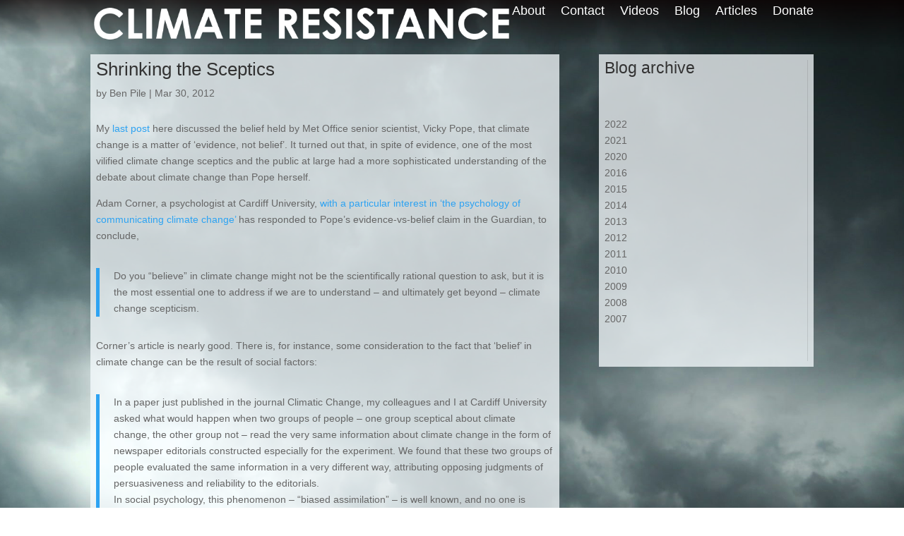

--- FILE ---
content_type: text/html; charset=UTF-8
request_url: https://www.climate-resistance.org/2012/03/shrinking-the-sceptics.html?replytocom=4877
body_size: 50903
content:
<!DOCTYPE html>
<html lang="en-US">
<head>
	<meta charset="UTF-8" />
<meta http-equiv="X-UA-Compatible" content="IE=edge">
	<link rel="pingback" href="https://www.climate-resistance.org/xmlrpc.php" />

	<script type="text/javascript">
		document.documentElement.className = 'js';
	</script>
	
	<title>Shrinking the Sceptics | Climate Resistance</title>
<meta name='robots' content='max-image-preview:large, noindex, follow' />
<link rel='dns-prefetch' href='//s.w.org' />
<link rel="alternate" type="application/rss+xml" title="Climate Resistance &raquo; Feed" href="https://www.climate-resistance.org/feed" />
<link rel="alternate" type="application/rss+xml" title="Climate Resistance &raquo; Comments Feed" href="https://www.climate-resistance.org/comments/feed" />
<link rel="alternate" type="application/rss+xml" title="Climate Resistance &raquo; Shrinking the Sceptics Comments Feed" href="https://www.climate-resistance.org/2012/03/shrinking-the-sceptics.html/feed" />
<script type="text/javascript">
window._wpemojiSettings = {"baseUrl":"https:\/\/s.w.org\/images\/core\/emoji\/13.1.0\/72x72\/","ext":".png","svgUrl":"https:\/\/s.w.org\/images\/core\/emoji\/13.1.0\/svg\/","svgExt":".svg","source":{"concatemoji":"https:\/\/www.climate-resistance.org\/wp-includes\/js\/wp-emoji-release.min.js?ver=5.9.12"}};
/*! This file is auto-generated */
!function(e,a,t){var n,r,o,i=a.createElement("canvas"),p=i.getContext&&i.getContext("2d");function s(e,t){var a=String.fromCharCode;p.clearRect(0,0,i.width,i.height),p.fillText(a.apply(this,e),0,0);e=i.toDataURL();return p.clearRect(0,0,i.width,i.height),p.fillText(a.apply(this,t),0,0),e===i.toDataURL()}function c(e){var t=a.createElement("script");t.src=e,t.defer=t.type="text/javascript",a.getElementsByTagName("head")[0].appendChild(t)}for(o=Array("flag","emoji"),t.supports={everything:!0,everythingExceptFlag:!0},r=0;r<o.length;r++)t.supports[o[r]]=function(e){if(!p||!p.fillText)return!1;switch(p.textBaseline="top",p.font="600 32px Arial",e){case"flag":return s([127987,65039,8205,9895,65039],[127987,65039,8203,9895,65039])?!1:!s([55356,56826,55356,56819],[55356,56826,8203,55356,56819])&&!s([55356,57332,56128,56423,56128,56418,56128,56421,56128,56430,56128,56423,56128,56447],[55356,57332,8203,56128,56423,8203,56128,56418,8203,56128,56421,8203,56128,56430,8203,56128,56423,8203,56128,56447]);case"emoji":return!s([10084,65039,8205,55357,56613],[10084,65039,8203,55357,56613])}return!1}(o[r]),t.supports.everything=t.supports.everything&&t.supports[o[r]],"flag"!==o[r]&&(t.supports.everythingExceptFlag=t.supports.everythingExceptFlag&&t.supports[o[r]]);t.supports.everythingExceptFlag=t.supports.everythingExceptFlag&&!t.supports.flag,t.DOMReady=!1,t.readyCallback=function(){t.DOMReady=!0},t.supports.everything||(n=function(){t.readyCallback()},a.addEventListener?(a.addEventListener("DOMContentLoaded",n,!1),e.addEventListener("load",n,!1)):(e.attachEvent("onload",n),a.attachEvent("onreadystatechange",function(){"complete"===a.readyState&&t.readyCallback()})),(n=t.source||{}).concatemoji?c(n.concatemoji):n.wpemoji&&n.twemoji&&(c(n.twemoji),c(n.wpemoji)))}(window,document,window._wpemojiSettings);
</script>
<meta content="Divi v.4.9.0" name="generator"/><style type="text/css">
img.wp-smiley,
img.emoji {
	display: inline !important;
	border: none !important;
	box-shadow: none !important;
	height: 1em !important;
	width: 1em !important;
	margin: 0 0.07em !important;
	vertical-align: -0.1em !important;
	background: none !important;
	padding: 0 !important;
}
</style>
	<link rel='stylesheet' id='wp-block-library-css'  href='https://www.climate-resistance.org/wp-includes/css/dist/block-library/style.min.css?ver=5.9.12' type='text/css' media='all' />
<style id='wp-block-library-inline-css' type='text/css'>
.has-text-align-justify{text-align:justify;}
</style>
<link rel='stylesheet' id='tiptip-category-archives-block-css'  href='https://www.climate-resistance.org/wp-content/plugins/category-archives-block/build/style-index.css?ver=1650234378' type='text/css' media='all' />
<link rel='stylesheet' id='mediaelement-css'  href='https://www.climate-resistance.org/wp-includes/js/mediaelement/mediaelementplayer-legacy.min.css?ver=4.2.16' type='text/css' media='all' />
<link rel='stylesheet' id='wp-mediaelement-css'  href='https://www.climate-resistance.org/wp-includes/js/mediaelement/wp-mediaelement.min.css?ver=5.9.12' type='text/css' media='all' />
<link rel='stylesheet' id='font-awesome-css'  href='https://www.climate-resistance.org/wp-content/plugins/contact-widgets/assets/css/font-awesome.min.css?ver=4.7.0' type='text/css' media='all' />
<style id='global-styles-inline-css' type='text/css'>
body{--wp--preset--color--black: #000000;--wp--preset--color--cyan-bluish-gray: #abb8c3;--wp--preset--color--white: #ffffff;--wp--preset--color--pale-pink: #f78da7;--wp--preset--color--vivid-red: #cf2e2e;--wp--preset--color--luminous-vivid-orange: #ff6900;--wp--preset--color--luminous-vivid-amber: #fcb900;--wp--preset--color--light-green-cyan: #7bdcb5;--wp--preset--color--vivid-green-cyan: #00d084;--wp--preset--color--pale-cyan-blue: #8ed1fc;--wp--preset--color--vivid-cyan-blue: #0693e3;--wp--preset--color--vivid-purple: #9b51e0;--wp--preset--gradient--vivid-cyan-blue-to-vivid-purple: linear-gradient(135deg,rgba(6,147,227,1) 0%,rgb(155,81,224) 100%);--wp--preset--gradient--light-green-cyan-to-vivid-green-cyan: linear-gradient(135deg,rgb(122,220,180) 0%,rgb(0,208,130) 100%);--wp--preset--gradient--luminous-vivid-amber-to-luminous-vivid-orange: linear-gradient(135deg,rgba(252,185,0,1) 0%,rgba(255,105,0,1) 100%);--wp--preset--gradient--luminous-vivid-orange-to-vivid-red: linear-gradient(135deg,rgba(255,105,0,1) 0%,rgb(207,46,46) 100%);--wp--preset--gradient--very-light-gray-to-cyan-bluish-gray: linear-gradient(135deg,rgb(238,238,238) 0%,rgb(169,184,195) 100%);--wp--preset--gradient--cool-to-warm-spectrum: linear-gradient(135deg,rgb(74,234,220) 0%,rgb(151,120,209) 20%,rgb(207,42,186) 40%,rgb(238,44,130) 60%,rgb(251,105,98) 80%,rgb(254,248,76) 100%);--wp--preset--gradient--blush-light-purple: linear-gradient(135deg,rgb(255,206,236) 0%,rgb(152,150,240) 100%);--wp--preset--gradient--blush-bordeaux: linear-gradient(135deg,rgb(254,205,165) 0%,rgb(254,45,45) 50%,rgb(107,0,62) 100%);--wp--preset--gradient--luminous-dusk: linear-gradient(135deg,rgb(255,203,112) 0%,rgb(199,81,192) 50%,rgb(65,88,208) 100%);--wp--preset--gradient--pale-ocean: linear-gradient(135deg,rgb(255,245,203) 0%,rgb(182,227,212) 50%,rgb(51,167,181) 100%);--wp--preset--gradient--electric-grass: linear-gradient(135deg,rgb(202,248,128) 0%,rgb(113,206,126) 100%);--wp--preset--gradient--midnight: linear-gradient(135deg,rgb(2,3,129) 0%,rgb(40,116,252) 100%);--wp--preset--duotone--dark-grayscale: url('#wp-duotone-dark-grayscale');--wp--preset--duotone--grayscale: url('#wp-duotone-grayscale');--wp--preset--duotone--purple-yellow: url('#wp-duotone-purple-yellow');--wp--preset--duotone--blue-red: url('#wp-duotone-blue-red');--wp--preset--duotone--midnight: url('#wp-duotone-midnight');--wp--preset--duotone--magenta-yellow: url('#wp-duotone-magenta-yellow');--wp--preset--duotone--purple-green: url('#wp-duotone-purple-green');--wp--preset--duotone--blue-orange: url('#wp-duotone-blue-orange');--wp--preset--font-size--small: 13px;--wp--preset--font-size--medium: 20px;--wp--preset--font-size--large: 36px;--wp--preset--font-size--x-large: 42px;}.has-black-color{color: var(--wp--preset--color--black) !important;}.has-cyan-bluish-gray-color{color: var(--wp--preset--color--cyan-bluish-gray) !important;}.has-white-color{color: var(--wp--preset--color--white) !important;}.has-pale-pink-color{color: var(--wp--preset--color--pale-pink) !important;}.has-vivid-red-color{color: var(--wp--preset--color--vivid-red) !important;}.has-luminous-vivid-orange-color{color: var(--wp--preset--color--luminous-vivid-orange) !important;}.has-luminous-vivid-amber-color{color: var(--wp--preset--color--luminous-vivid-amber) !important;}.has-light-green-cyan-color{color: var(--wp--preset--color--light-green-cyan) !important;}.has-vivid-green-cyan-color{color: var(--wp--preset--color--vivid-green-cyan) !important;}.has-pale-cyan-blue-color{color: var(--wp--preset--color--pale-cyan-blue) !important;}.has-vivid-cyan-blue-color{color: var(--wp--preset--color--vivid-cyan-blue) !important;}.has-vivid-purple-color{color: var(--wp--preset--color--vivid-purple) !important;}.has-black-background-color{background-color: var(--wp--preset--color--black) !important;}.has-cyan-bluish-gray-background-color{background-color: var(--wp--preset--color--cyan-bluish-gray) !important;}.has-white-background-color{background-color: var(--wp--preset--color--white) !important;}.has-pale-pink-background-color{background-color: var(--wp--preset--color--pale-pink) !important;}.has-vivid-red-background-color{background-color: var(--wp--preset--color--vivid-red) !important;}.has-luminous-vivid-orange-background-color{background-color: var(--wp--preset--color--luminous-vivid-orange) !important;}.has-luminous-vivid-amber-background-color{background-color: var(--wp--preset--color--luminous-vivid-amber) !important;}.has-light-green-cyan-background-color{background-color: var(--wp--preset--color--light-green-cyan) !important;}.has-vivid-green-cyan-background-color{background-color: var(--wp--preset--color--vivid-green-cyan) !important;}.has-pale-cyan-blue-background-color{background-color: var(--wp--preset--color--pale-cyan-blue) !important;}.has-vivid-cyan-blue-background-color{background-color: var(--wp--preset--color--vivid-cyan-blue) !important;}.has-vivid-purple-background-color{background-color: var(--wp--preset--color--vivid-purple) !important;}.has-black-border-color{border-color: var(--wp--preset--color--black) !important;}.has-cyan-bluish-gray-border-color{border-color: var(--wp--preset--color--cyan-bluish-gray) !important;}.has-white-border-color{border-color: var(--wp--preset--color--white) !important;}.has-pale-pink-border-color{border-color: var(--wp--preset--color--pale-pink) !important;}.has-vivid-red-border-color{border-color: var(--wp--preset--color--vivid-red) !important;}.has-luminous-vivid-orange-border-color{border-color: var(--wp--preset--color--luminous-vivid-orange) !important;}.has-luminous-vivid-amber-border-color{border-color: var(--wp--preset--color--luminous-vivid-amber) !important;}.has-light-green-cyan-border-color{border-color: var(--wp--preset--color--light-green-cyan) !important;}.has-vivid-green-cyan-border-color{border-color: var(--wp--preset--color--vivid-green-cyan) !important;}.has-pale-cyan-blue-border-color{border-color: var(--wp--preset--color--pale-cyan-blue) !important;}.has-vivid-cyan-blue-border-color{border-color: var(--wp--preset--color--vivid-cyan-blue) !important;}.has-vivid-purple-border-color{border-color: var(--wp--preset--color--vivid-purple) !important;}.has-vivid-cyan-blue-to-vivid-purple-gradient-background{background: var(--wp--preset--gradient--vivid-cyan-blue-to-vivid-purple) !important;}.has-light-green-cyan-to-vivid-green-cyan-gradient-background{background: var(--wp--preset--gradient--light-green-cyan-to-vivid-green-cyan) !important;}.has-luminous-vivid-amber-to-luminous-vivid-orange-gradient-background{background: var(--wp--preset--gradient--luminous-vivid-amber-to-luminous-vivid-orange) !important;}.has-luminous-vivid-orange-to-vivid-red-gradient-background{background: var(--wp--preset--gradient--luminous-vivid-orange-to-vivid-red) !important;}.has-very-light-gray-to-cyan-bluish-gray-gradient-background{background: var(--wp--preset--gradient--very-light-gray-to-cyan-bluish-gray) !important;}.has-cool-to-warm-spectrum-gradient-background{background: var(--wp--preset--gradient--cool-to-warm-spectrum) !important;}.has-blush-light-purple-gradient-background{background: var(--wp--preset--gradient--blush-light-purple) !important;}.has-blush-bordeaux-gradient-background{background: var(--wp--preset--gradient--blush-bordeaux) !important;}.has-luminous-dusk-gradient-background{background: var(--wp--preset--gradient--luminous-dusk) !important;}.has-pale-ocean-gradient-background{background: var(--wp--preset--gradient--pale-ocean) !important;}.has-electric-grass-gradient-background{background: var(--wp--preset--gradient--electric-grass) !important;}.has-midnight-gradient-background{background: var(--wp--preset--gradient--midnight) !important;}.has-small-font-size{font-size: var(--wp--preset--font-size--small) !important;}.has-medium-font-size{font-size: var(--wp--preset--font-size--medium) !important;}.has-large-font-size{font-size: var(--wp--preset--font-size--large) !important;}.has-x-large-font-size{font-size: var(--wp--preset--font-size--x-large) !important;}
</style>
<link rel='stylesheet' id='collapsed-archives-style-css'  href='https://www.climate-resistance.org/wp-content/plugins/collapsed-archives/style.css?ver=5.9.12' type='text/css' media='all' />
<link rel='stylesheet' id='divi-style-css'  href='https://www.climate-resistance.org/wp-content/themes/Divi/style.css?ver=4.9.0' type='text/css' media='all' />
<link rel='stylesheet' id='dashicons-css'  href='https://www.climate-resistance.org/wp-includes/css/dashicons.min.css?ver=5.9.12' type='text/css' media='all' />
<link rel='stylesheet' id='__EPYT__style-css'  href='https://www.climate-resistance.org/wp-content/plugins/youtube-embed-plus/styles/ytprefs.min.css?ver=14.1' type='text/css' media='all' />
<style id='__EPYT__style-inline-css' type='text/css'>

                .epyt-gallery-thumb {
                        width: 33.333%;
                }
                
</style>
<link rel='stylesheet' id='jetpack_css-css'  href='https://www.climate-resistance.org/wp-content/plugins/jetpack/css/jetpack.css?ver=10.9.3' type='text/css' media='all' />
<script type='text/javascript' src='https://www.climate-resistance.org/wp-includes/js/jquery/jquery.min.js?ver=3.6.0' id='jquery-core-js'></script>
<script type='text/javascript' src='https://www.climate-resistance.org/wp-includes/js/jquery/jquery-migrate.min.js?ver=3.3.2' id='jquery-migrate-js'></script>
<script type='text/javascript' id='__ytprefs__-js-extra'>
/* <![CDATA[ */
var _EPYT_ = {"ajaxurl":"https:\/\/www.climate-resistance.org\/wp-admin\/admin-ajax.php","security":"7cd3efe7b4","gallery_scrolloffset":"20","eppathtoscripts":"https:\/\/www.climate-resistance.org\/wp-content\/plugins\/youtube-embed-plus\/scripts\/","eppath":"https:\/\/www.climate-resistance.org\/wp-content\/plugins\/youtube-embed-plus\/","epresponsiveselector":"[]","epdovol":"1","version":"14.1","evselector":"iframe.__youtube_prefs__[src], iframe[src*=\"youtube.com\/embed\/\"], iframe[src*=\"youtube-nocookie.com\/embed\/\"]","ajax_compat":"","ytapi_load":"light","pause_others":"","stopMobileBuffer":"1","not_live_on_channel":"","vi_active":"","vi_js_posttypes":[]};
/* ]]> */
</script>
<script type='text/javascript' src='https://www.climate-resistance.org/wp-content/plugins/youtube-embed-plus/scripts/ytprefs.min.js?ver=14.1' id='__ytprefs__-js'></script>
<link rel="https://api.w.org/" href="https://www.climate-resistance.org/wp-json/" /><link rel="alternate" type="application/json" href="https://www.climate-resistance.org/wp-json/wp/v2/posts/1336" /><link rel="EditURI" type="application/rsd+xml" title="RSD" href="https://www.climate-resistance.org/xmlrpc.php?rsd" />
<link rel="wlwmanifest" type="application/wlwmanifest+xml" href="https://www.climate-resistance.org/wp-includes/wlwmanifest.xml" /> 
<meta name="generator" content="WordPress 5.9.12" />
<link rel="canonical" href="https://www.climate-resistance.org/2012/03/shrinking-the-sceptics.html" />
<link rel='shortlink' href='https://www.climate-resistance.org/?p=1336' />
<link rel="alternate" type="application/json+oembed" href="https://www.climate-resistance.org/wp-json/oembed/1.0/embed?url=https%3A%2F%2Fwww.climate-resistance.org%2F2012%2F03%2Fshrinking-the-sceptics.html" />
<link rel="alternate" type="text/xml+oembed" href="https://www.climate-resistance.org/wp-json/oembed/1.0/embed?url=https%3A%2F%2Fwww.climate-resistance.org%2F2012%2F03%2Fshrinking-the-sceptics.html&#038;format=xml" />
<style type='text/css'>img#wpstats{display:none}</style>
	<meta name="viewport" content="width=device-width, initial-scale=1.0, maximum-scale=1.0, user-scalable=0" /><link rel="preload" href="https://www.climate-resistance.org/wp-content/themes/Divi/core/admin/fonts/modules.ttf" as="font" crossorigin="anonymous"><link rel="shortcut icon" href="" /><style type="text/css" id="custom-background-css">
body.custom-background { background-image: url("https://www.climate-resistance.org/wp-content/uploads/2020/12/clouds.png"); background-position: left top; background-size: auto; background-repeat: repeat; background-attachment: fixed; }
</style>
	<meta name="twitter:widgets:link-color" content="#000000" /><meta name="twitter:widgets:border-color" content="#000000" /><meta name="twitter:partner" content="tfwp" /><script>
	jQuery(document).ready(function(){
		jQuery(window).scroll(function() {
			var scroll = jQuery(window).scrollTop();
			if (scroll >= 100) {
				jQuery(".pa-header").addClass("pa-fixed-header");
				jQuery(".et_pb_section_0_tb_header.et_pb_section").addClass("withG");
				//jQuery(".et_pb_section_0_tb_header").addClass("withG");
				//jQuery(".et_pb_section_0_tb_header").removeClass("withoutG");
			}
			else{
				jQuery(".pa-header").removeClass("pa-fixed-header");
				jQuery(".et_pb_section_0_tb_header.et_pb_section").removeClass("withG");
				//jQuery(".et_pb_section_0_tb_header").addClass("withoutG");
				//jQuery(".et_pb_section_0_tb_header").removeClass("withG");
			}
		});
	});
</script>

<script>
// Add A Dynamic Year In Divi Footer Copyright
 var beg_year = 2007; // Year site went live
 var this_year = new Date(); // Get current date
 var copyright_text = ' Climate Resistance';
 //var developed_by = '| Made with <span id="icon-love" class="et-pb-icon et-waypoint et_pb_animation_top et-animated"></span> by <a href="https://yourdomain.com" target="_blank">Your Company Name</a>'; // Developer info
 
 this_year = this_year.getFullYear();
 if(this_year > beg_year) {
 var year = beg_year + ' - ' + this_year;
 } else {
 var year = this_year;
 }
 jQuery(function($){
 $('#footer-info').html('© ' + year + ' ' + copyright_text  ); // + ' ' + developed_by
 });
</script>

<script>
    (function($) {
        $(document).ready(function() {

            $(".v-pa-blog .et_pb_post").each(function() {
                $(this).find(".entry-title, .post-meta, .post-content ").wrapAll('<div class="v-pa-blog-text"></div>');
            });

            //Do the same for ajax
            $(document).bind('ready ajaxComplete', function() {
                $(".v-pa-blog .et_pb_post").each(function() {
                    $(this).find(".entry-title, .post-meta, .post-content ").wrapAll('<div class="v-pa-blog-text"></div>');
                });
            });

        });
    })(jQuery); 
</script>
<meta name="twitter:card" content="summary" /><meta name="twitter:title" content="Shrinking the Sceptics" /><meta name="twitter:description" content="My last post here discussed the belief held by Met Office senior scientist, Vicky Pope, that climate change is a matter of &#039;evidence, not belief&#039;. It turned out that, in spite of evidence, one of the most vilified climate change sceptics and the public at large had a more sophisticated understanding of the debate about&hellip;" />
<style id="et-divi-customizer-global-cached-inline-styles">#main-header,#main-header .nav li ul,.et-search-form,#main-header .et_mobile_menu{background-color:rgba(0,28,68,0.05)}.et_header_style_centered .mobile_nav .select_page,.et_header_style_split .mobile_nav .select_page,.et_nav_text_color_light #top-menu>li>a,.et_nav_text_color_dark #top-menu>li>a,#top-menu a,.et_mobile_menu li a,.et_nav_text_color_light .et_mobile_menu li a,.et_nav_text_color_dark .et_mobile_menu li a,#et_search_icon:before,.et_search_form_container input,span.et_close_search_field:after,#et-top-navigation .et-cart-info{color:#f4f4f4}.et_search_form_container input::-moz-placeholder{color:#f4f4f4}.et_search_form_container input::-webkit-input-placeholder{color:#f4f4f4}.et_search_form_container input:-ms-input-placeholder{color:#f4f4f4}#top-menu li a,.et_search_form_container input{font-weight:bold;font-style:normal;text-transform:uppercase;text-decoration:none}.et_search_form_container input::-moz-placeholder{font-weight:bold;font-style:normal;text-transform:uppercase;text-decoration:none}.et_search_form_container input::-webkit-input-placeholder{font-weight:bold;font-style:normal;text-transform:uppercase;text-decoration:none}.et_search_form_container input:-ms-input-placeholder{font-weight:bold;font-style:normal;text-transform:uppercase;text-decoration:none}#top-menu li.current-menu-ancestor>a,#top-menu li.current-menu-item>a,#top-menu li.current_page_item>a,.et_color_scheme_red #top-menu li.current-menu-ancestor>a,.et_color_scheme_red #top-menu li.current-menu-item>a,.et_color_scheme_red #top-menu li.current_page_item>a,.et_color_scheme_pink #top-menu li.current-menu-ancestor>a,.et_color_scheme_pink #top-menu li.current-menu-item>a,.et_color_scheme_pink #top-menu li.current_page_item>a,.et_color_scheme_orange #top-menu li.current-menu-ancestor>a,.et_color_scheme_orange #top-menu li.current-menu-item>a,.et_color_scheme_orange #top-menu li.current_page_item>a,.et_color_scheme_green #top-menu li.current-menu-ancestor>a,.et_color_scheme_green #top-menu li.current-menu-item>a,.et_color_scheme_green #top-menu li.current_page_item>a{color:#bcdaf2}#footer-widgets .footer-widget a,#footer-widgets .footer-widget li a,#footer-widgets .footer-widget li a:hover{color:#ffffff}.footer-widget{color:#ffffff}#footer-info,#footer-info a{color:#c6c6c6}#main-header{box-shadow:none}.et-fixed-header#main-header{box-shadow:none!important}.et_slide_in_menu_container,.et_slide_in_menu_container .et-search-field{letter-spacing:px}.et_slide_in_menu_container .et-search-field::-moz-placeholder{letter-spacing:px}.et_slide_in_menu_container .et-search-field::-webkit-input-placeholder{letter-spacing:px}.et_slide_in_menu_container .et-search-field:-ms-input-placeholder{letter-spacing:px}@media only screen and (min-width:981px){.et_header_style_left #et-top-navigation,.et_header_style_split #et-top-navigation{padding:38px 0 0 0}.et_header_style_left #et-top-navigation nav>ul>li>a,.et_header_style_split #et-top-navigation nav>ul>li>a{padding-bottom:38px}.et_header_style_split .centered-inline-logo-wrap{width:75px;margin:-75px 0}.et_header_style_split .centered-inline-logo-wrap #logo{max-height:75px}.et_pb_svg_logo.et_header_style_split .centered-inline-logo-wrap #logo{height:75px}.et_header_style_centered #top-menu>li>a{padding-bottom:14px}.et_header_style_slide #et-top-navigation,.et_header_style_fullscreen #et-top-navigation{padding:29px 0 29px 0!important}.et_header_style_centered #main-header .logo_container{height:75px}#logo{max-height:70%}.et_pb_svg_logo #logo{height:70%}.et_header_style_centered.et_hide_primary_logo #main-header:not(.et-fixed-header) .logo_container,.et_header_style_centered.et_hide_fixed_logo #main-header.et-fixed-header .logo_container{height:13.5px}.et-fixed-header #top-menu a,.et-fixed-header #et_search_icon:before,.et-fixed-header #et_top_search .et-search-form input,.et-fixed-header .et_search_form_container input,.et-fixed-header .et_close_search_field:after,.et-fixed-header #et-top-navigation .et-cart-info{color:#f4f4f4!important}.et-fixed-header .et_search_form_container input::-moz-placeholder{color:#f4f4f4!important}.et-fixed-header .et_search_form_container input::-webkit-input-placeholder{color:#f4f4f4!important}.et-fixed-header .et_search_form_container input:-ms-input-placeholder{color:#f4f4f4!important}.et-fixed-header #top-menu li.current-menu-ancestor>a,.et-fixed-header #top-menu li.current-menu-item>a,.et-fixed-header #top-menu li.current_page_item>a{color:#bcdaf2!important}}@media only screen and (min-width:1350px){.et_pb_row{padding:27px 0}.et_pb_section{padding:54px 0}.single.et_pb_pagebuilder_layout.et_full_width_page .et_post_meta_wrapper{padding-top:81px}.et_pb_fullwidth_section{padding:0}}	#main-header,#et-top-navigation{font-family:'Trebuchet','Trebuchet MS',Helvetica,Arial,Lucida,sans-serif}.preload{-webkit-transition:none!important;-moz-transition:none!important;-ms-transition:none!important;-o-transition:none!important}#main-content{background-color:transparent}.et_pb_post{margin-bottom:8px}#vOff{margin-bottom:23px}.et_pb_section{background-color:transparent}.pa-header img{max-width:100%;-webkit-transition:all .5s ease;-moz-transition:all .5s ease;-o-transition:all .5s ease;transition:all .5s ease}.pa-fixed-header img{max-width:60%;-webkit-transition:all .5s ease;-moz-transition:all .5s ease;-o-transition:all .5s ease;transition:all .5s ease}.et_pb_section_0_tb_header.et_pb_section{-webkit-transition:background-color 2s ease!important;-moz-transition:background-color 2s ease!important;-o-transition:background-color 2s ease!important;transition:background-color 2s ease!important;background-color:rgba(0,0,0,0.0)!important}.et_pb_section_0_tb_header.et_pb_section.withG{-webkit-transition:background-color 2s ease!important;-moz-transition:background-color 2s ease!important;-o-transition:background-color 2s ease!important;transition:background-color 2s ease!important;background-color:rgba(0,0,0,0.5)!important}.v-pa-blog-text{position:absolute;top:5px;left:5px;transform:translate(0%,0%);width:100%;padding:0px;z-index:1}.et_pb_blog_grid article{position:relative}.et_pb_blog_grid .et_pb_post{padding:0px}.et_pb_image_container{margin:0}.et_pb_post .entry-featured-image-url{margin:0}.et_pb_blog_grid .entry-featured-image-url::before{content:'';position:absolute;width:100%;height:100%;background-color:rgba(0,0,0,0.5)}</style></head>
<body class="post-template-default single single-post postid-1336 single-format-standard custom-background et-tb-has-template et-tb-has-header et-tb-has-body et_pb_button_helper_class et_pb_footer_columns4 et_cover_background et_pb_gutter osx et_pb_gutters3 et_divi_theme et-db et_minified_js et_minified_css">
	<svg xmlns="http://www.w3.org/2000/svg" viewBox="0 0 0 0" width="0" height="0" focusable="false" role="none" style="visibility: hidden; position: absolute; left: -9999px; overflow: hidden;" ><defs><filter id="wp-duotone-dark-grayscale"><feColorMatrix color-interpolation-filters="sRGB" type="matrix" values=" .299 .587 .114 0 0 .299 .587 .114 0 0 .299 .587 .114 0 0 .299 .587 .114 0 0 " /><feComponentTransfer color-interpolation-filters="sRGB" ><feFuncR type="table" tableValues="0 0.49803921568627" /><feFuncG type="table" tableValues="0 0.49803921568627" /><feFuncB type="table" tableValues="0 0.49803921568627" /><feFuncA type="table" tableValues="1 1" /></feComponentTransfer><feComposite in2="SourceGraphic" operator="in" /></filter></defs></svg><svg xmlns="http://www.w3.org/2000/svg" viewBox="0 0 0 0" width="0" height="0" focusable="false" role="none" style="visibility: hidden; position: absolute; left: -9999px; overflow: hidden;" ><defs><filter id="wp-duotone-grayscale"><feColorMatrix color-interpolation-filters="sRGB" type="matrix" values=" .299 .587 .114 0 0 .299 .587 .114 0 0 .299 .587 .114 0 0 .299 .587 .114 0 0 " /><feComponentTransfer color-interpolation-filters="sRGB" ><feFuncR type="table" tableValues="0 1" /><feFuncG type="table" tableValues="0 1" /><feFuncB type="table" tableValues="0 1" /><feFuncA type="table" tableValues="1 1" /></feComponentTransfer><feComposite in2="SourceGraphic" operator="in" /></filter></defs></svg><svg xmlns="http://www.w3.org/2000/svg" viewBox="0 0 0 0" width="0" height="0" focusable="false" role="none" style="visibility: hidden; position: absolute; left: -9999px; overflow: hidden;" ><defs><filter id="wp-duotone-purple-yellow"><feColorMatrix color-interpolation-filters="sRGB" type="matrix" values=" .299 .587 .114 0 0 .299 .587 .114 0 0 .299 .587 .114 0 0 .299 .587 .114 0 0 " /><feComponentTransfer color-interpolation-filters="sRGB" ><feFuncR type="table" tableValues="0.54901960784314 0.98823529411765" /><feFuncG type="table" tableValues="0 1" /><feFuncB type="table" tableValues="0.71764705882353 0.25490196078431" /><feFuncA type="table" tableValues="1 1" /></feComponentTransfer><feComposite in2="SourceGraphic" operator="in" /></filter></defs></svg><svg xmlns="http://www.w3.org/2000/svg" viewBox="0 0 0 0" width="0" height="0" focusable="false" role="none" style="visibility: hidden; position: absolute; left: -9999px; overflow: hidden;" ><defs><filter id="wp-duotone-blue-red"><feColorMatrix color-interpolation-filters="sRGB" type="matrix" values=" .299 .587 .114 0 0 .299 .587 .114 0 0 .299 .587 .114 0 0 .299 .587 .114 0 0 " /><feComponentTransfer color-interpolation-filters="sRGB" ><feFuncR type="table" tableValues="0 1" /><feFuncG type="table" tableValues="0 0.27843137254902" /><feFuncB type="table" tableValues="0.5921568627451 0.27843137254902" /><feFuncA type="table" tableValues="1 1" /></feComponentTransfer><feComposite in2="SourceGraphic" operator="in" /></filter></defs></svg><svg xmlns="http://www.w3.org/2000/svg" viewBox="0 0 0 0" width="0" height="0" focusable="false" role="none" style="visibility: hidden; position: absolute; left: -9999px; overflow: hidden;" ><defs><filter id="wp-duotone-midnight"><feColorMatrix color-interpolation-filters="sRGB" type="matrix" values=" .299 .587 .114 0 0 .299 .587 .114 0 0 .299 .587 .114 0 0 .299 .587 .114 0 0 " /><feComponentTransfer color-interpolation-filters="sRGB" ><feFuncR type="table" tableValues="0 0" /><feFuncG type="table" tableValues="0 0.64705882352941" /><feFuncB type="table" tableValues="0 1" /><feFuncA type="table" tableValues="1 1" /></feComponentTransfer><feComposite in2="SourceGraphic" operator="in" /></filter></defs></svg><svg xmlns="http://www.w3.org/2000/svg" viewBox="0 0 0 0" width="0" height="0" focusable="false" role="none" style="visibility: hidden; position: absolute; left: -9999px; overflow: hidden;" ><defs><filter id="wp-duotone-magenta-yellow"><feColorMatrix color-interpolation-filters="sRGB" type="matrix" values=" .299 .587 .114 0 0 .299 .587 .114 0 0 .299 .587 .114 0 0 .299 .587 .114 0 0 " /><feComponentTransfer color-interpolation-filters="sRGB" ><feFuncR type="table" tableValues="0.78039215686275 1" /><feFuncG type="table" tableValues="0 0.94901960784314" /><feFuncB type="table" tableValues="0.35294117647059 0.47058823529412" /><feFuncA type="table" tableValues="1 1" /></feComponentTransfer><feComposite in2="SourceGraphic" operator="in" /></filter></defs></svg><svg xmlns="http://www.w3.org/2000/svg" viewBox="0 0 0 0" width="0" height="0" focusable="false" role="none" style="visibility: hidden; position: absolute; left: -9999px; overflow: hidden;" ><defs><filter id="wp-duotone-purple-green"><feColorMatrix color-interpolation-filters="sRGB" type="matrix" values=" .299 .587 .114 0 0 .299 .587 .114 0 0 .299 .587 .114 0 0 .299 .587 .114 0 0 " /><feComponentTransfer color-interpolation-filters="sRGB" ><feFuncR type="table" tableValues="0.65098039215686 0.40392156862745" /><feFuncG type="table" tableValues="0 1" /><feFuncB type="table" tableValues="0.44705882352941 0.4" /><feFuncA type="table" tableValues="1 1" /></feComponentTransfer><feComposite in2="SourceGraphic" operator="in" /></filter></defs></svg><svg xmlns="http://www.w3.org/2000/svg" viewBox="0 0 0 0" width="0" height="0" focusable="false" role="none" style="visibility: hidden; position: absolute; left: -9999px; overflow: hidden;" ><defs><filter id="wp-duotone-blue-orange"><feColorMatrix color-interpolation-filters="sRGB" type="matrix" values=" .299 .587 .114 0 0 .299 .587 .114 0 0 .299 .587 .114 0 0 .299 .587 .114 0 0 " /><feComponentTransfer color-interpolation-filters="sRGB" ><feFuncR type="table" tableValues="0.098039215686275 1" /><feFuncG type="table" tableValues="0 0.66274509803922" /><feFuncB type="table" tableValues="0.84705882352941 0.41960784313725" /><feFuncA type="table" tableValues="1 1" /></feComponentTransfer><feComposite in2="SourceGraphic" operator="in" /></filter></defs></svg><div id="page-container">
<div id="et-boc" class="et-boc">
			
		<header class="et-l et-l--header">
			<div class="et_builder_inner_content et_pb_gutters3"><div class="et_pb_section et_pb_section_0_tb_header pa-header preload et_pb_with_background et_section_regular et_pb_section--fixed" >
				
				
				
				
					<div class="et_pb_row et_pb_row_0_tb_header et_pb_row--with-menu">
				<div class="et_pb_column et_pb_column_1_2 et_pb_column_0_tb_header  et_pb_css_mix_blend_mode_passthrough">
				
				
				<div class="et_pb_module et_pb_image et_pb_image_0_tb_header">
				
				
				<a href="https://www.climate-resistance.org/"><span class="et_pb_image_wrap "><img loading="lazy" src="https://www.climate-resistance.org/wp-content/uploads/2020/12/crLogoText.png" alt="Climate Resistance" title="crLogoText" height="auto" width="auto" srcset="https://www.climate-resistance.org/wp-content/uploads/2020/12/crLogoText.png 865w, https://www.climate-resistance.org/wp-content/uploads/2020/12/crLogoText-480x53.png 480w" sizes="(min-width: 0px) and (max-width: 480px) 480px, (min-width: 481px) 865px, 100vw" class="wp-image-2494" /></span></a>
			</div>
			</div> <!-- .et_pb_column --><div class="et_pb_column et_pb_column_1_2 et_pb_column_1_tb_header  et_pb_css_mix_blend_mode_passthrough et-last-child et_pb_column--with-menu">
				
				
				<div class="et_pb_module et_pb_menu et_pb_menu_0_tb_header et_pb_bg_layout_light  et_pb_text_align_right et_dropdown_animation_fade et_pb_menu--without-logo et_pb_menu--style-left_aligned">
					
					
					<div class="et_pb_menu_inner_container clearfix">
						
						<div class="et_pb_menu__wrap">
							<div class="et_pb_menu__menu">
								<nav class="et-menu-nav"><ul id="menu-primary-menu" class="et-menu nav"><li class="et_pb_menu_page_id-653 menu-item menu-item-type-post_type menu-item-object-page menu-item-2364"><a href="https://www.climate-resistance.org/about-2">About</a></li>
<li class="et_pb_menu_page_id-19 menu-item menu-item-type-post_type menu-item-object-page menu-item-171"><a href="https://www.climate-resistance.org/contact">Contact</a></li>
<li class="et_pb_menu_page_id-2581 menu-item menu-item-type-post_type menu-item-object-page menu-item-3004"><a href="https://www.climate-resistance.org/videos">Videos</a></li>
<li class="et_pb_menu_page_id-3038 menu-item menu-item-type-post_type menu-item-object-page menu-item-3041"><a href="https://www.climate-resistance.org/blog">Blog</a></li>
<li class="et_pb_menu_page_id-3034 menu-item menu-item-type-post_type menu-item-object-page menu-item-3042"><a href="https://www.climate-resistance.org/articles">Articles</a></li>
<li class="et_pb_menu_page_id-3660 menu-item menu-item-type-post_type menu-item-object-page menu-item-3815"><a href="https://www.climate-resistance.org/support">Donate</a></li>
</ul></nav>
							</div>
							
							
							<div class="et_mobile_nav_menu">
				<a href="#" class="mobile_nav closed">
					<span class="mobile_menu_bar"></span>
				</a>
			</div>
						</div>
						
					</div>
				</div>
			</div> <!-- .et_pb_column -->
				
				
			</div> <!-- .et_pb_row -->
				
				
			</div> <!-- .et_pb_section -->		</div><!-- .et_builder_inner_content -->
	</header><!-- .et-l -->
	<div id="et-main-area">
	
    <div id="main-content">
    <div class="et-l et-l--body">
			<div class="et_builder_inner_content et_pb_gutters3"><div class="et_pb_section et_pb_section_0_tb_body et_pb_with_background et_section_regular" >
				
				
				
				
					<div class="et_pb_row et_pb_row_0_tb_body">
				<div class="et_pb_column et_pb_column_2_3 et_pb_column_0_tb_body  et_pb_css_mix_blend_mode_passthrough">
				
				
				<div class="et_pb_module et_pb_post_title et_pb_post_title_0_tb_body et_pb_bg_layout_light  et_pb_text_align_left"   >
				
				
				
				<div class="et_pb_title_container">
					<h1 class="entry-title">Shrinking the Sceptics</h1><p class="et_pb_title_meta_container"> by <span class="author vcard"><a href="https://www.climate-resistance.org/author/ben-pile" title="Posts by Ben Pile" rel="author">Ben Pile</a></span> | <span class="published">Mar 30, 2012</span></p>
				</div>
				
			</div><div class="et_pb_module et_pb_post_content et_pb_post_content_0_tb_body BP_Post">
				
				
				<p>My <a href="https://www.climate-resistance.org/2012/03/science-is-believing.html">last post</a> here discussed the belief held by Met Office senior scientist, Vicky Pope, that climate change is a matter of &#8216;evidence, not belief&#8217;. It turned out that, in spite of evidence, one of the most vilified climate change sceptics and the public at large had a more sophisticated understanding of the debate about climate change than Pope herself. </p>
<p>Adam Corner, a psychologist at Cardiff University, <a href="http://www.guardian.co.uk/profile/adam-corner">with a particular interest in &#8216;the psychology of communicating climate change&#8217;</a> has responded to Pope&#8217;s evidence-vs-belief claim in the Guardian, to conclude, </p>
<blockquote><p>Do you &#8220;believe&#8221; in climate change might not be the scientifically rational question to ask, but it is the most essential one to address if we are to understand &#8211; and ultimately get beyond &#8211; climate change scepticism.</p></blockquote>
<p>Corner&#8217;s article is nearly good. There is, for instance, some consideration to the fact that &#8216;belief&#8217; in climate change can be the result of social factors: </p>
<blockquote><p>In a paper just published in the journal Climatic Change, my colleagues and I at Cardiff University asked what would happen when two groups of people &#8211; one group sceptical about climate change, the other group not &#8211; read the very same information about climate change in the form of newspaper editorials constructed especially for the experiment. We found that these two groups of people evaluated the same information in a very different way, attributing opposing judgments of persuasiveness and reliability to the editorials.</p>
<p>In social psychology, this phenomenon &#8211; &#8220;biased assimilation&#8221; &#8211; is well known, and no one is immune from it, so both sceptics and non-sceptics rated the editorials in line with their existing beliefs. The critical difference, of course, is that those who were not climate sceptics had the weight of empirical evidence on their side.</p></blockquote>
<p>But whatever the weight of &#8217;empirical evidence&#8217;, evidence, as pointed out in the previous post, does not speak for itself. Corner is as unable to answer &#8212; or even understand &#8212; James Delingpole&#8217;s questions about climate change as told by Andrew Montford (from the Bishop Hill blog): </p>
<blockquote><p>In his Radio 5 interview, James Delingpole correctly framed the argument over AGW as being over (a) how large the effect is (b) how much warming there will be and (c) how much of a problem it is.</p></blockquote>
<p>Many sceptics take the view that &#8216;climate change is happening&#8217;, but that i) the sensitivity of climate to CO2 has been overstated; ii) the sensitivity of society to climate change has been overstated; and iii) a great deal of nonsense is spoken about climate change. </p>
<p>In other words, the evidence for climate change may or may not be &#8216;overwhelming&#8217;, as some claim. What is <i>definitely</i> overwhelming is the sheer volume of completely misconceived ideas about climate change. </p>
<p>It is these nuances which escape the attention of people attached to climate change. There is a real tendency to reduce the debate into binary opposites: &#8216;climate change is happening&#8217; versus &#8216;climate change is not happening&#8217;, excluding everything in the middle. Furthermore, there is the routine confusing of the science and politics of the climate change debate. Evidence that &#8216;climate change is happening&#8217; may well be &#8216;overwhelming&#8217;, but advocates of &#8216;action&#8217; to stop it are reluctant to reflect on the fact that this desire is a political, or &#8216;ideological&#8217; ambition. There is a belief that you can simply read imperatives from &#8216;the evidence&#8217;, and to organise society accordingly, as if instructed by mother nature herself. And worse still, there is reluctance on behalf of many engaged in the debate to recognise that this very technocratic, naturalistic and bureaucratic way of looking at the world reflects very much a broader tendency in contemporary politics. To point any of these problems out is to &#8216;deny the science&#8217;. &#8216;Science&#8217;, then, is a gun to the head.</p>
<p>It is especially interesting that Corner recognises a social component to the formation of beliefs about the world, but then fails to reflect on his own: </p>
<blockquote><p>What this experiment illustrates, though, is that &#8220;belief&#8221; in climate change is very much what matters. Without belief in climate change, scientific evidence simply bounces off. And it is social views and cultural beliefs that predict climate change denial, not people&#8217;s level of knowledge about climate science.</p>
<p>In fact, recent work by Dan Kahan and his colleagues has found that the more scientifically literate people are, the more their ideological filters kick in when reading information about climate change. It might seem counterintuitive, but the more confidence people have in their ability to grasp the science, the more able they are to slot it into their existing worldview.</p>
<p>So does that mean that climate change communicators should give up? Absolutely not &#8211; but we should not be looking to science to provide us with the answer to a problem that is social in nature. The challenge is to find a way of explaining why climate change matters using language and ideas that don&#8217;t alienate people. Simply repeating the scientific case for climate change is &#8211; unfortunately &#8211; not going to cut it.</p></blockquote>
<p>One problem with this should be immediately apparent. You can have a completely insane view of climate change, but Corner&#8217;s approach to understanding it won&#8217;t detect it as a problem which needs to be addressed, because his preoccupation is with the idea that &#8216;climate change matters&#8217;. So it doesn&#8217;t matter what you think about climate change &#8212; that sea levels will rise 5 kilometres next year, or that the polar bears will migrate southwards and eat children &#8212; as long as you believe that &#8216;it matters&#8217;. </p>
<p>Let&#8217;s be clear then, the only reason why it matters that people do believe that &#8216;it matters&#8217; is because Corner wants people to obey environmental imperatives &#8212; the ones he believes emerge directly from &#8216;the science&#8217;. And this leads him to make a special category for people with ideas about the world that differ from his own:</p>
<blockquote><p>In fact, the more we know, the less it seems that climate change scepticism has to do with climate science at all. Climate change provokes such visceral arguments because it allows ancient battles &#8211; about personal responsibility, state intervention, the regulation of industry, the distribution of resources and wealth, or the role of technologies in society &#8211; to be fought all over again.</p></blockquote>
<p>If it is true that the climate debate is a proxy for all these &#8216;ancient battles&#8217;, it is true for the &#8216;warmists&#8217; as it is for the &#8216;sceptics&#8217;. But what Corner seems to completely omit is the extent to which he himself is vulnerable to the &#8216;ideology&#8217; of these battles.</p>
<p>Of course the climate debate takes on this political form. But this is no surprise. If one believes that humans are dependent on natural processes that exist in homoeostasis, then it would seem that one must be committed to the idea that the first job of politics is to ensure the survival of those processes. If, however, one believes that humans and nature are more robust and self-dependent, then one might take a more circumspect view of climate change. An application of this principle can be seen in the treatment of the climate issue by many so-called &#8216;development agencies&#8217;. The planet has experienced about 0.7 degrees C of climate change over the course of the century, and this, it is claimed, accounts for the worsening condition of many millions of people. The facts on the ground, however, are that the conditions for many more millions of people have improved. Similarly, as is discussed in the previous post, increasing temperatures have led to speculation that they will produce water shortages, which will in turn lead to conflict over control of those resources. Gone is the idea that &#8216;necessity is the mother of invention&#8217; &#8212; that the means to produce potable water can be found with just a little bit of organisation and effort. The possibility is completely removed from the discussion. Necessity becomes the mother of political authority: &#8220;we <i>must</i> act to prevent climate change in order to prevent war&#8221;. &#8216;Science&#8217; is the gun to your head. </p>
<p>So corner is wrong to suggest that &#8216;one side&#8217; has the monopoly on evidence. How we understand the problem of climate change &#8212; the extent to which &#8216;it matters&#8217; &#8212; is something which is much more predicated on our &#8216;ideology&#8217; than he admits. In most cases, I believe that &#8216;action to prevent climate change&#8217; is ill-conceived and dangerous. Does &#8216;ideology&#8217; play a role in that belief? of course. Does that mean that I believe that climate change is not happening and is not a problem? Not in the slightest. My belief is that the problems do not legitimise the solutions: powerful and unaccountable political institutions, with control over material production and material, and by extension, political, liberties. And I believe that the desire for such institutions precedes the evidence that they are necessary, and informs its interpretation. We <i>all</i> see the issue of climate change through such perspectives. No person is immune to it. </p>
<p>Corner continues:</p>
<blockquote><p>It follows that the answer to overcoming climate change scepticism is to stop reiterating the science, and start engaging with what climate change scepticism is really about &#8211; competing visions of how people see the world, and what they want the future to be like.</p></blockquote>
<p>Contested visions of the future should be matters for political debate, not psychologists. Where else have we seen psychologists searching for the pathologies which give rise to dissent?</p>
<p>When psychologists are recruited into political debates, we can be sure that we are being denied the opportunity to participate in the debate. It is a sure sign that our thoughts are seen as an impediment to somebody else&#8217;s political project. That&#8217;s not to say that there is something wrong with political projects in general, but that there is something very wrong indeed with attempting to persuade you through any other means than by treating you as a rational agent, capable of making decisions. Such treatment turns individuals into mere instruments. Psychologising dissent &#8212; rather than engaging in debate &#8212; belittles autonomy. It says that you don&#8217;t know what your best interests are, and that either way, what you think is not important. It is the most vile expression of contempt for humanity that is possible within a (nominative) democracy, and is an impulse that is most corrosive to it. </p>

			</div> <!-- .et_pb_post_content --><div class="et_pb_module et_pb_comments_0_tb_body et_pb_comments_module et_pb_bg_layout_light">
				
				
				<!-- You can start editing here. -->

<section id="comment-wrap">
	<h1 id="comments" class="page_title">67 Comments</h1>
			
					<ol class="commentlist clearfix">
					<li class="comment even thread-even depth-1 et-pb-non-builder-comment" id="li-comment-4852">
		<article id="comment-4852" class="comment-body clearfix">
			<div class="comment_avatar">
					<img alt='cb' src='https://secure.gravatar.com/avatar/167b618f64535236dd5f2f5253cf31fa?s=80&#038;d=mm&#038;r=g' srcset='https://secure.gravatar.com/avatar/167b618f64535236dd5f2f5253cf31fa?s=160&#038;d=mm&#038;r=g 2x' class='avatar avatar-80 photo' height='80' width='80' loading='lazy'/>			</div>

			<div class="comment_postinfo">
					<span class="fn">cb</span>				<span class="comment_date">
					on March 30, 2012 at 2:01 pm				</span>
												</div> <!-- .comment_postinfo -->

			<div class="comment_area">
				
				<div class="comment-content clearfix">
				<p>&#8220;Psychologising dissent — rather than engaging in debate — belittles the importance of autonomy. It says that you don’t know what your best interests are, and that either way, what you think is not important. It is the most vile expression of contempt for humanity that is possible within a (nominative) democracy, and is an impulse that is most corrosive to it.&#8221;</p>
<p>Yup. Because they are ALL dehumanizing sociopaths.</p>
<p>(<a href="http://jonjayray.tripod.com/irbe.html" rel="nofollow ugc">http://jonjayray.tripod.com/irbe.html</a>)<br />
(<a href="http://jonjayray.tripod.com/psycho.html" rel="nofollow ugc">http://jonjayray.tripod.com/psycho.html</a>)</p>
<span class="reply-container"><a rel='nofollow' class='comment-reply-link' href='https://www.climate-resistance.org/2012/03/shrinking-the-sceptics.html?replytocom=4852#respond' data-commentid="4852" data-postid="1336" data-belowelement="comment-4852" data-respondelement="respond" data-replyto="Reply to cb" aria-label='Reply to cb'>Reply</a></span>				</div> <!-- end comment-content-->
			</div> <!-- end comment_area-->
		</article> <!-- .comment-body -->
		</li><!-- #comment-## -->
	<li class="comment odd alt thread-odd thread-alt depth-1 et-pb-non-builder-comment" id="li-comment-4853">
		<article id="comment-4853" class="comment-body clearfix">
			<div class="comment_avatar">
					<img alt='Vinny Burgoo' src='https://secure.gravatar.com/avatar/9562b9f908c67ee8b1de87dcd0012c1e?s=80&#038;d=mm&#038;r=g' srcset='https://secure.gravatar.com/avatar/9562b9f908c67ee8b1de87dcd0012c1e?s=160&#038;d=mm&#038;r=g 2x' class='avatar avatar-80 photo' height='80' width='80' loading='lazy'/>			</div>

			<div class="comment_postinfo">
					<span class="fn">Vinny Burgoo</span>				<span class="comment_date">
					on March 30, 2012 at 2:23 pm				</span>
												</div> <!-- .comment_postinfo -->

			<div class="comment_area">
				
				<div class="comment-content clearfix">
				<p>Corner: &#8216;In a paper just published in the journal Climatic Change &#8230; climate change &#8230; climate change &#8230; The critical difference, of course, is that those who were not climate sceptics had the weight of empirical evidence on their side.&#8217;</p>
<p>Er, no. Those who don&#8217;t enjoy eating meat had the weight of invented evidence (as summarised by invented newspaper articles) about an invented, non-CC risk on their side.</p>
<p>The experimenters didn&#8217;t want to tackle attitudes to climate change directly because the whole thing has become so politicised. Instead, they invented a hypothetical risk that they thought was analogous to climate change: meat production introducing methane to drinking water. The &#8216;climate sceptics&#8217; were people who enjoyed eating meat. The &#8216;climate worriers&#8217; were (presumably: I can&#8217;t find a free version of the full paper) vegetarians or people who eat meat but don&#8217;t enjoy it.</p>
<p>To say that the people who were the most willing to believe an invented scare story had the weight of empirical evidence on their side would always be daft but in the context of the climate change &#8216;debate&#8217; it&#8217;s excruciatingly unfortunate. A True Believer scores an own goal.</p>
<span class="reply-container"><a rel='nofollow' class='comment-reply-link' href='https://www.climate-resistance.org/2012/03/shrinking-the-sceptics.html?replytocom=4853#respond' data-commentid="4853" data-postid="1336" data-belowelement="comment-4853" data-respondelement="respond" data-replyto="Reply to Vinny Burgoo" aria-label='Reply to Vinny Burgoo'>Reply</a></span>				</div> <!-- end comment-content-->
			</div> <!-- end comment_area-->
		</article> <!-- .comment-body -->
		</li><!-- #comment-## -->
	<li class="comment even thread-even depth-1 et-pb-non-builder-comment" id="li-comment-4854">
		<article id="comment-4854" class="comment-body clearfix">
			<div class="comment_avatar">
					<img alt='Strindberg' src='https://secure.gravatar.com/avatar/b364803aa88ca330e86cbb4faea7ee91?s=80&#038;d=mm&#038;r=g' srcset='https://secure.gravatar.com/avatar/b364803aa88ca330e86cbb4faea7ee91?s=160&#038;d=mm&#038;r=g 2x' class='avatar avatar-80 photo' height='80' width='80' loading='lazy'/>			</div>

			<div class="comment_postinfo">
					<span class="fn">Strindberg</span>				<span class="comment_date">
					on March 30, 2012 at 3:07 pm				</span>
												</div> <!-- .comment_postinfo -->

			<div class="comment_area">
				
				<div class="comment-content clearfix">
				<p>&#8220;powerful and unaccountable political institutions, with control over material production and material, and by extension, political, liberties.&#8221; </p>
<p>With varying degrees of accountability this represents the history of politics and well, power in all societies. It isn&#8217;t exactly unique to environmentalists and certainly isn&#8217;t a good description of their Grand Design for a New World. Which is what this is all about.</p>
<p>Environmentalists will never acknowledge their ideological underpinnings, but at least you could. Don&#8217;t suppose anyone would thank you for it. A debate about how we want to build the world could do with competing visions though.</p>
<span class="reply-container"><a rel='nofollow' class='comment-reply-link' href='https://www.climate-resistance.org/2012/03/shrinking-the-sceptics.html?replytocom=4854#respond' data-commentid="4854" data-postid="1336" data-belowelement="comment-4854" data-respondelement="respond" data-replyto="Reply to Strindberg" aria-label='Reply to Strindberg'>Reply</a></span>				</div> <!-- end comment-content-->
			</div> <!-- end comment_area-->
		</article> <!-- .comment-body -->
		</li><!-- #comment-## -->
	<li class="comment odd alt thread-odd thread-alt depth-1 et-pb-non-builder-comment" id="li-comment-4855">
		<article id="comment-4855" class="comment-body clearfix">
			<div class="comment_avatar">
					<img alt='geoffchambers' src='https://secure.gravatar.com/avatar/42ff0063d7e3d452cf01cf9ea7163b3b?s=80&#038;d=mm&#038;r=g' srcset='https://secure.gravatar.com/avatar/42ff0063d7e3d452cf01cf9ea7163b3b?s=160&#038;d=mm&#038;r=g 2x' class='avatar avatar-80 photo' height='80' width='80' loading='lazy'/>			</div>

			<div class="comment_postinfo">
					<span class="fn">geoffchambers</span>				<span class="comment_date">
					on March 30, 2012 at 3:29 pm				</span>
												</div> <!-- .comment_postinfo -->

			<div class="comment_area">
				
				<div class="comment-content clearfix">
				<p>I don’t see how this article is “nearly good”. Certainly he’s right to recognise that social factors influence belief. But that’s a requirement of his job description. He’s a research associate at Cardiff University with an interest in “the psychology of communicating climate change”. No climate change, no job. He’s a unicorn hunter. He sees the horny bastards everywhere, and is bound to conduct double blind tests in matched samples of maidens’ laps. </p>
<p>He starts off by describing how</p>
<blockquote cite=""><p> two groups of people &#8211; one group sceptical about climate change, the other group not &#8211; read the very same information about climate change in the form of newspaper editorials constructed especially for the experiment and were then found to have “evaluated the same information in a very different way”.</p></blockquote>
<p> So far, so good. Then he says: <b>“The critical difference, of course, is that those who were not climate sceptics had the weight of empirical evidence on their side.” </b><br />
There is nothing in the article about the content of the scientific paper. Just the bald statement that one group was right, and the other wrong. How can he say that and not realise what a travesty it is of everything that science is about?<br />
It’s pointless saying more, without  having read the paper, which I’ll do when I’ve calmed down a bit. </p>
<p>Your final paragraph is excellent by the way. I wonder what Corner would make of it? I suspect the words wouldn’t even register on his retina. Your reasoning exists on a plane he doesn’t even know exists.</p>
<span class="reply-container"><a rel='nofollow' class='comment-reply-link' href='https://www.climate-resistance.org/2012/03/shrinking-the-sceptics.html?replytocom=4855#respond' data-commentid="4855" data-postid="1336" data-belowelement="comment-4855" data-respondelement="respond" data-replyto="Reply to geoffchambers" aria-label='Reply to geoffchambers'>Reply</a></span>				</div> <!-- end comment-content-->
			</div> <!-- end comment_area-->
		</article> <!-- .comment-body -->
		</li><!-- #comment-## -->
	<li class="comment byuser comment-author-ben-pile bypostauthor even thread-even depth-1 et-pb-non-builder-comment" id="li-comment-4856">
		<article id="comment-4856" class="comment-body clearfix">
			<div class="comment_avatar">
					<img alt='Ben Pile' src='https://secure.gravatar.com/avatar/3cbb3e3f9df8a98c8ef6420a61656110?s=80&#038;d=mm&#038;r=g' srcset='https://secure.gravatar.com/avatar/3cbb3e3f9df8a98c8ef6420a61656110?s=160&#038;d=mm&#038;r=g 2x' class='avatar avatar-80 photo' height='80' width='80' loading='lazy'/>			</div>

			<div class="comment_postinfo">
					<span class="fn"><a href='https://www.climate-resistance.org' rel='external nofollow ugc' class='url'>Ben Pile</a></span>				<span class="comment_date">
					on March 30, 2012 at 4:12 pm				</span>
												</div> <!-- .comment_postinfo -->

			<div class="comment_area">
				
				<div class="comment-content clearfix">
				<p>Stringberg &#8211; <i>With varying degrees of accountability this represents the history of politics and well, power in all societies. It isn’t exactly unique to environmentalists and certainly isn’t a good description of their Grand Design for a New World. Which is what this is all about.</i></p>
<p>Indeed it is not a phenomenon unique to environmentalism &#8212; a point which is made above: <i>&#8220;&#8230; there is reluctance on behalf of many engaged in the debate to recognise that this very technocratic, naturalistic and bureaucratic way of looking at the world reflects very much a <b>broader tendency in contemporary politics</b>.&#8221;</i> The same idea is repeated throughout this blog, where it is pointed out that &#8216;environmentalism is a symptom, not a cause&#8217;, and that it is a &#8216;constellation of phenomena, rather than a concrete political doctrine&#8217;. I don&#8217;t agree that it&#8217;s true of power in all societies. </p>
<p>Geoff, I take your point about it being &#8216;nearly good&#8217;. I just wanted to say that the recognition that this isn&#8217;t just &#8216;about science&#8217; is refreshing &#8211; it&#8217;s not as bad as Pope&#8217;s in (only) that respect &#8211; he then shoots off in the direction of his blind spot.</p>
<span class="reply-container"><a rel='nofollow' class='comment-reply-link' href='https://www.climate-resistance.org/2012/03/shrinking-the-sceptics.html?replytocom=4856#respond' data-commentid="4856" data-postid="1336" data-belowelement="comment-4856" data-respondelement="respond" data-replyto="Reply to Ben Pile" aria-label='Reply to Ben Pile'>Reply</a></span>				</div> <!-- end comment-content-->
			</div> <!-- end comment_area-->
		</article> <!-- .comment-body -->
		</li><!-- #comment-## -->
	<li class="comment odd alt thread-odd thread-alt depth-1 et-pb-non-builder-comment" id="li-comment-4857">
		<article id="comment-4857" class="comment-body clearfix">
			<div class="comment_avatar">
					<img alt='Ian Woolley' src='https://secure.gravatar.com/avatar/7d979107c48a4418a9fca656de4f171a?s=80&#038;d=mm&#038;r=g' srcset='https://secure.gravatar.com/avatar/7d979107c48a4418a9fca656de4f171a?s=160&#038;d=mm&#038;r=g 2x' class='avatar avatar-80 photo' height='80' width='80' loading='lazy'/>			</div>

			<div class="comment_postinfo">
					<span class="fn">Ian Woolley</span>				<span class="comment_date">
					on March 30, 2012 at 4:14 pm				</span>
												</div> <!-- .comment_postinfo -->

			<div class="comment_area">
				
				<div class="comment-content clearfix">
				<p>Absolutely spot on as usual, Ben. For me the stand-out phrase is &#8220;the more we know&#8230;&#8221; [about scepticism] &#8211; really conjures up an image of a clueless, white-coated imbecile-scientist looking up from his microscope, which we then see is actually trained on a full size human being. Where the f*ck has he been?</p>
<span class="reply-container"><a rel='nofollow' class='comment-reply-link' href='https://www.climate-resistance.org/2012/03/shrinking-the-sceptics.html?replytocom=4857#respond' data-commentid="4857" data-postid="1336" data-belowelement="comment-4857" data-respondelement="respond" data-replyto="Reply to Ian Woolley" aria-label='Reply to Ian Woolley'>Reply</a></span>				</div> <!-- end comment-content-->
			</div> <!-- end comment_area-->
		</article> <!-- .comment-body -->
		</li><!-- #comment-## -->
	<li class="comment even thread-even depth-1 et-pb-non-builder-comment" id="li-comment-4858">
		<article id="comment-4858" class="comment-body clearfix">
			<div class="comment_avatar">
					<img alt='j ferguson' src='https://secure.gravatar.com/avatar/daa021d1d774b8d74d9ffaa71ad78cb8?s=80&#038;d=mm&#038;r=g' srcset='https://secure.gravatar.com/avatar/daa021d1d774b8d74d9ffaa71ad78cb8?s=160&#038;d=mm&#038;r=g 2x' class='avatar avatar-80 photo' height='80' width='80' loading='lazy'/>			</div>

			<div class="comment_postinfo">
					<span class="fn">j ferguson</span>				<span class="comment_date">
					on March 30, 2012 at 4:47 pm				</span>
												</div> <!-- .comment_postinfo -->

			<div class="comment_area">
				
				<div class="comment-content clearfix">
				<p>Corner: &#8221; It might seem counterintuitive, but the more confidence people have in their ability to grasp the science, the more able they are to slot it into their existing worldview. &#8221;</p>
<p>It astonishes me that Corner would think anyone would find the above counterintuitive.  It is exactly what I would expect.  </p>
<p>I assume that confidence in the ability to grasp the science might generally be warranted &#8211; no idea whether it is.  </p>
<p>But if it is, then he should have been troubled by the effect identified above.</p>
<p>Corner is not a heavy hitter.</p>
<span class="reply-container"><a rel='nofollow' class='comment-reply-link' href='https://www.climate-resistance.org/2012/03/shrinking-the-sceptics.html?replytocom=4858#respond' data-commentid="4858" data-postid="1336" data-belowelement="comment-4858" data-respondelement="respond" data-replyto="Reply to j ferguson" aria-label='Reply to j ferguson'>Reply</a></span>				</div> <!-- end comment-content-->
			</div> <!-- end comment_area-->
		</article> <!-- .comment-body -->
		</li><!-- #comment-## -->
	<li class="comment odd alt thread-odd thread-alt depth-1 et-pb-non-builder-comment" id="li-comment-4859">
		<article id="comment-4859" class="comment-body clearfix">
			<div class="comment_avatar">
					<img alt='geoffchambers' src='https://secure.gravatar.com/avatar/42ff0063d7e3d452cf01cf9ea7163b3b?s=80&#038;d=mm&#038;r=g' srcset='https://secure.gravatar.com/avatar/42ff0063d7e3d452cf01cf9ea7163b3b?s=160&#038;d=mm&#038;r=g 2x' class='avatar avatar-80 photo' height='80' width='80' loading='lazy'/>			</div>

			<div class="comment_postinfo">
					<span class="fn">geoffchambers</span>				<span class="comment_date">
					on March 30, 2012 at 6:14 pm				</span>
												</div> <!-- .comment_postinfo -->

			<div class="comment_area">
				
				<div class="comment-content clearfix">
				<p>Having promised myself I’ll read the paper on which the article is based, I first clicked on the link in the first paragraph of Corner’s article labelled “a decade of social science research” which took me to an article at <a href="http://talkingclimate.org/" rel="nofollow ugc">http://talkingclimate.org/</a>  (“The gateway to research on climate change communication”) which links in turn to Skeptical Science, the Guardian, and Real Climate.<br />
Back on the home page of Talking Climate, I learn that it’s a UK-based partnership between the Climate Outreach and Information Network (COIN), the Public Interest Research Centre (PIRC) and the ‘Climate change as complex social issue’ research group at the School of Sociology and Social Policy, Nottingham University.<br />
It seems to have been going since January. Its latest blog is by “Adam” and it’s about our old friend George Marshall, whose blog <a href="http://climatedenial.org/" rel="nofollow ugc">http://climatedenial.org/</a> has been reactivated after over a year of silence, with the same video as that presented by “Adam” on his blog &#8211; “how to talk to a climate change ‘denier’”.<br />
I shall try and press on, in the knowledge that I’m going round in the same ever decreasing circles in the company of the same oozlum birds &#8211; the only difference being that I’m a few years older, and they’ve picked up  a few  more thousands in public funding on their circuits towards their final destination.<br />
(I really hate these people. I’ve just wasted 24 hours of my life at Bishop Hill discussing Leo Hickman’s psychology, in the company of Ben here, and a couple of other CR regulars, Alex Cull and jferguson. Leo is a opinionated opinion-former, writing his worthless opinions on the opinion page of the opinionated Guardian. He has suddenly become important because he might &#8211; just might &#8211; be willing to discuss a subject about which he knows nothing with some people we know and respect. Many of us found this prospect exciting and have been getting all worked up discussing it).<br />
Leo, bless him, has his faults, but he’s never taken a penny from your taxes. Adam Corner has the word “science” on his cv. You can’t talk to him as an equal unless you have the same word on your cv. Your taxes are subsidising his efforts to prove your opinions worthless and illegitimate. This is wrong.</p>
<span class="reply-container"><a rel='nofollow' class='comment-reply-link' href='https://www.climate-resistance.org/2012/03/shrinking-the-sceptics.html?replytocom=4859#respond' data-commentid="4859" data-postid="1336" data-belowelement="comment-4859" data-respondelement="respond" data-replyto="Reply to geoffchambers" aria-label='Reply to geoffchambers'>Reply</a></span>				</div> <!-- end comment-content-->
			</div> <!-- end comment_area-->
		</article> <!-- .comment-body -->
		</li><!-- #comment-## -->
	<li class="comment even thread-even depth-1 et-pb-non-builder-comment" id="li-comment-4860">
		<article id="comment-4860" class="comment-body clearfix">
			<div class="comment_avatar">
					<img alt='Vinny Burgoo' src='https://secure.gravatar.com/avatar/9562b9f908c67ee8b1de87dcd0012c1e?s=80&#038;d=mm&#038;r=g' srcset='https://secure.gravatar.com/avatar/9562b9f908c67ee8b1de87dcd0012c1e?s=160&#038;d=mm&#038;r=g 2x' class='avatar avatar-80 photo' height='80' width='80' loading='lazy'/>			</div>

			<div class="comment_postinfo">
					<span class="fn">Vinny Burgoo</span>				<span class="comment_date">
					on March 30, 2012 at 6:28 pm				</span>
												</div> <!-- .comment_postinfo -->

			<div class="comment_area">
				
				<div class="comment-content clearfix">
				<p>Whoops! It looks like I got the wrong Corner/Whitmarsh/Xenias research. How excruciatingly unfortunate. I&#8217;ve probably just proved their point.</p>
<p>The three of them have been doing similar experiments for several years. Here&#8217;s the one I misidentified as the _Climatic Change_ paper:</p>
<p>tyndall.ac.uk/sites/default/files/scepticism_as_identity_protection_poster.pdf</p>
<p>The poster was presented at Planet Under Pressure.</p>
<span class="reply-container"><a rel='nofollow' class='comment-reply-link' href='https://www.climate-resistance.org/2012/03/shrinking-the-sceptics.html?replytocom=4860#respond' data-commentid="4860" data-postid="1336" data-belowelement="comment-4860" data-respondelement="respond" data-replyto="Reply to Vinny Burgoo" aria-label='Reply to Vinny Burgoo'>Reply</a></span>				</div> <!-- end comment-content-->
			</div> <!-- end comment_area-->
		</article> <!-- .comment-body -->
		</li><!-- #comment-## -->
	<li class="comment odd alt thread-odd thread-alt depth-1 et-pb-non-builder-comment" id="li-comment-4861">
		<article id="comment-4861" class="comment-body clearfix">
			<div class="comment_avatar">
					<img alt='geoffchambers' src='https://secure.gravatar.com/avatar/42ff0063d7e3d452cf01cf9ea7163b3b?s=80&#038;d=mm&#038;r=g' srcset='https://secure.gravatar.com/avatar/42ff0063d7e3d452cf01cf9ea7163b3b?s=160&#038;d=mm&#038;r=g 2x' class='avatar avatar-80 photo' height='80' width='80' loading='lazy'/>			</div>

			<div class="comment_postinfo">
					<span class="fn">geoffchambers</span>				<span class="comment_date">
					on March 30, 2012 at 8:11 pm				</span>
												</div> <!-- .comment_postinfo -->

			<div class="comment_area">
				
				<div class="comment-content clearfix">
				<p>The article costs 34 euros. The experiment is described in the abstract, found here<br />
<a href="http://www.springerlink.com/content/97371h46252k5540/" rel="nofollow ugc">http://www.springerlink.com/content/97371h46252k5540/</a><br />
like this: </p>
<blockquote cite=""><p> In an experimental study, we measured participants’ scepticism about climate change before and after reading two newspaper editorials that made opposing claims about the reality and seriousness of climate change (designed to generate uncertainty)&#8230;We found that people who were less sceptical about climate change evaluated the convincingness and reliability of the editorials in a markedly different way to people who were more sceptical about climate change, demonstrating biased assimilation of the information.<b> In both groups, attitudes towards climate change became significantly more sceptical after reading the editorials, </b> but we observed no evidence of attitude polarisation—that is, the attitudes of these two groups did not diverge.</p></blockquote>
<p>Apparently, if you give people two conflicting types of information about climate change, <b>both believers and sceptics become more sceptical. </b>Apparently, the sceptical editorial (designed by the experimenters, who are believers)<b> was found more convincing than the warmist editorial, by both believers and sceptics.</b><br />
This result isn’t mentioned by Corner in his article. Manifesting what we scientists call selective information presentation, or lying-through-his-teeth, Guardian journalist Adam Corner misrepresents the research results of psychology researcher Adam Corner.</p>
<span class="reply-container"><a rel='nofollow' class='comment-reply-link' href='https://www.climate-resistance.org/2012/03/shrinking-the-sceptics.html?replytocom=4861#respond' data-commentid="4861" data-postid="1336" data-belowelement="comment-4861" data-respondelement="respond" data-replyto="Reply to geoffchambers" aria-label='Reply to geoffchambers'>Reply</a></span>				</div> <!-- end comment-content-->
			</div> <!-- end comment_area-->
		</article> <!-- .comment-body -->
		</li><!-- #comment-## -->
	<li class="comment even thread-even depth-1 et-pb-non-builder-comment" id="li-comment-4862">
		<article id="comment-4862" class="comment-body clearfix">
			<div class="comment_avatar">
					<img alt='Mooloo' src='https://secure.gravatar.com/avatar/129d95d518278c16e713cbae32c11774?s=80&#038;d=mm&#038;r=g' srcset='https://secure.gravatar.com/avatar/129d95d518278c16e713cbae32c11774?s=160&#038;d=mm&#038;r=g 2x' class='avatar avatar-80 photo' height='80' width='80' loading='lazy'/>			</div>

			<div class="comment_postinfo">
					<span class="fn">Mooloo</span>				<span class="comment_date">
					on March 30, 2012 at 9:56 pm				</span>
												</div> <!-- .comment_postinfo -->

			<div class="comment_area">
				
				<div class="comment-content clearfix">
				<p><i> Climate change provokes such visceral arguments because it allows ancient battles – about personal responsibility, state intervention, the regulation of industry, the distribution of resources and wealth, or the role of technologies in society – to be fought all over again.</i></p>
<p>The problem with this is it assumes that everyone comes to the climate change argument with an ideological position, and will not budge from that.</p>
<p>Except that just isn&#8217;t true. In the last five years I have gone from being a person who believed that CO2 was probably causing major change to one who believes the opposite. All without a single change in my basic political beliefs. I still voted for the same party in each of the last three elections. And each time I considered – seriously – voting for another party (or, more likely, no voting at all).</p>
<p>People assume that politics is about settled sides, because that is what you see on the telly and in the papers. But the key voters (except possibly in the US) are in the middle. It is them that decides who wins, not the extremists. People <b>do</b> change their political views. People do lose faith in views that they previously held quite firmly. (Where is Militant Tendency now? And yet the people who supported them are still alive. See how fast the BUF died.)</p>
<p><b>Most people are not particularly bound to one ideology</b>. They have a flexibility of mind that Mr Corner does not allow for. How does he explain the reluctance to swallow AGW then, if most people aren&#8217;t actually coming to the fight with a settled political position. </p>
<p>So I say that most people who have decided that they are not convinced by the allegations that we are rapidly destroying the earth by burning fossil fuels are, in fact, not doing so based on political ideology. They will, for sure, fit their beliefs on AGW into their political belief system, but that is possible whether one is left, centre, or right and whether one is anarchist, democrat, or authoritarian. </p>
<p>That Mr Corner believes with a passion is obvious. But most sceptics I have met are quite mild about it. They could change their views without any great mental effort. They have seen some evidence that they don&#8217;t believe, but that is it. They could easily change their minds. Those people, of course, do not stand up in parliament, comment on blogs or write scientific papers about how stupid everyone else is. But they exist in their millions all the same.</p>
<span class="reply-container"><a rel='nofollow' class='comment-reply-link' href='https://www.climate-resistance.org/2012/03/shrinking-the-sceptics.html?replytocom=4862#respond' data-commentid="4862" data-postid="1336" data-belowelement="comment-4862" data-respondelement="respond" data-replyto="Reply to Mooloo" aria-label='Reply to Mooloo'>Reply</a></span>				</div> <!-- end comment-content-->
			</div> <!-- end comment_area-->
		</article> <!-- .comment-body -->
		</li><!-- #comment-## -->
	<li class="comment odd alt thread-odd thread-alt depth-1 et-pb-non-builder-comment" id="li-comment-4863">
		<article id="comment-4863" class="comment-body clearfix">
			<div class="comment_avatar">
					<img alt='j ferguson' src='https://secure.gravatar.com/avatar/daa021d1d774b8d74d9ffaa71ad78cb8?s=80&#038;d=mm&#038;r=g' srcset='https://secure.gravatar.com/avatar/daa021d1d774b8d74d9ffaa71ad78cb8?s=160&#038;d=mm&#038;r=g 2x' class='avatar avatar-80 photo' height='80' width='80' loading='lazy'/>			</div>

			<div class="comment_postinfo">
					<span class="fn">j ferguson</span>				<span class="comment_date">
					on March 30, 2012 at 10:30 pm				</span>
												</div> <!-- .comment_postinfo -->

			<div class="comment_area">
				
				<div class="comment-content clearfix">
				<p>FWIW, Mooloo,</p>
<p>I do think elections here in the US are decided by the middle, but as a choice between alternatives selected by extremists, sometimes one side only, and sometimes both sides.  You might have meant that extremists on one side will nominate a candidate who couldn&#8217;t possibly appeal to the middle and in so doing, throw the election to the other side.  If that was what you had in mind, then I&#8217;d have to agree with you. </p>
<p>I continue to be astonished that there appears to be little opposition in the main political establishment to the climate catastrophism over there.  I don&#8217;t much agree with our objectors here on much else, but we do have them.</p>
<span class="reply-container"><a rel='nofollow' class='comment-reply-link' href='https://www.climate-resistance.org/2012/03/shrinking-the-sceptics.html?replytocom=4863#respond' data-commentid="4863" data-postid="1336" data-belowelement="comment-4863" data-respondelement="respond" data-replyto="Reply to j ferguson" aria-label='Reply to j ferguson'>Reply</a></span>				</div> <!-- end comment-content-->
			</div> <!-- end comment_area-->
		</article> <!-- .comment-body -->
		</li><!-- #comment-## -->
	<li class="comment byuser comment-author-ben-pile bypostauthor even thread-even depth-1 et-pb-non-builder-comment" id="li-comment-4864">
		<article id="comment-4864" class="comment-body clearfix">
			<div class="comment_avatar">
					<img alt='Ben Pile' src='https://secure.gravatar.com/avatar/3cbb3e3f9df8a98c8ef6420a61656110?s=80&#038;d=mm&#038;r=g' srcset='https://secure.gravatar.com/avatar/3cbb3e3f9df8a98c8ef6420a61656110?s=160&#038;d=mm&#038;r=g 2x' class='avatar avatar-80 photo' height='80' width='80' loading='lazy'/>			</div>

			<div class="comment_postinfo">
					<span class="fn"><a href='https://www.climate-resistance.org' rel='external nofollow ugc' class='url'>Ben Pile</a></span>				<span class="comment_date">
					on March 31, 2012 at 1:16 am				</span>
												</div> <!-- .comment_postinfo -->

			<div class="comment_area">
				
				<div class="comment-content clearfix">
				<p>Mooloo. &#8216;ideology&#8217; and &#8216;political&#8217; are terms that I think are fraught with problems. German words like <i>weltanschauung</i> give us more depth, but my spell-checker doesn&#8217;t like it. </p>
<p>I don&#8217;t think one can really have a perspective at all without an &#8216;ideology&#8217;. Even an outlook which eschews &#8216;politics&#8217; is in some senses &#8216;ideological&#8217;. I don&#8217;t think we should be squeamish about it. I draw a distinction between &#8216;ideology&#8217; and &#8216;political doctrine&#8217;, however, with the latter term meaning something more concrete, organised, and written down. I agree with you, also, that &#8216;ideologies&#8217; are fluid. And that&#8217;s rather the point&#8230; I too was once much greener &#8211; green, in fact &#8211; but it was my experience which caused me to reflect on it. </p>
<p>Actually, I can remember the point at which I decided enough was enough. It was the moment Mark Lynas threw a custard pie at Bjorn Lomborg in a bookshop here in Oxford, where he was presenting The Skeptical Environmentalist. The less reported event was that the greens mobilised to get the University to ban him from University property, where he was due to give a &#8216;brown bag lecture&#8217; (a lecture at lunch time) and interviews. I don&#8217;t remember the outcome; it was the sentiment which I found revolting. </p>
<p>The fluidity of minds is what really terrifies environmentalists of that censorious bent. And even more so the &#8216;establishment&#8217; environmentalists. It is a problem for movements and for the establishment that they cannot connect with the public. I think this accounts for the alarmist narrative they have produced. It legitimises their function and institutions, no matter what we think about it. Even better for them, minds &#8212; never mind the atmosphere &#8212; become dangerous things: irrational, arbitrary, fickle&#8230; as changeable as the climate. I wonder if there is a connection: two of the least predictable things* in the universe have become the objects studied by this strange science, which lends so much authority to so many bankrupt poseurs. </p>
<p>(* &#8211; I do not intend to cast all of psychology into the bin at all; only those parts of it which seeks to diminish humanity.)</p>
<span class="reply-container"><a rel='nofollow' class='comment-reply-link' href='https://www.climate-resistance.org/2012/03/shrinking-the-sceptics.html?replytocom=4864#respond' data-commentid="4864" data-postid="1336" data-belowelement="comment-4864" data-respondelement="respond" data-replyto="Reply to Ben Pile" aria-label='Reply to Ben Pile'>Reply</a></span>				</div> <!-- end comment-content-->
			</div> <!-- end comment_area-->
		</article> <!-- .comment-body -->
		</li><!-- #comment-## -->
	<li class="comment odd alt thread-odd thread-alt depth-1 et-pb-non-builder-comment" id="li-comment-4865">
		<article id="comment-4865" class="comment-body clearfix">
			<div class="comment_avatar">
					<img alt='Mooloo' src='https://secure.gravatar.com/avatar/129d95d518278c16e713cbae32c11774?s=80&#038;d=mm&#038;r=g' srcset='https://secure.gravatar.com/avatar/129d95d518278c16e713cbae32c11774?s=160&#038;d=mm&#038;r=g 2x' class='avatar avatar-80 photo' height='80' width='80' loading='lazy'/>			</div>

			<div class="comment_postinfo">
					<span class="fn">Mooloo</span>				<span class="comment_date">
					on March 31, 2012 at 5:39 am				</span>
												</div> <!-- .comment_postinfo -->

			<div class="comment_area">
				
				<div class="comment-content clearfix">
				<p>Ben,</p>
<p>While I agree in theory that we all have an ideology, most people have a one which is much more <i>ad hoc</i> than the likes of Corner can admit. They can hold two opinions that &#8220;correct&#8221; thinkers will agree are contradictory. Consistency is for political parties, not people.</p>
<p>I have a fellow at my work who is, at best, a reactionary a**e. Yet he is quite concerned about the effects of CO2. This is because he was a scientist, and his desire to be seen on the side of scientists is more important to him than the fact he doesn&#8217;t care an actual jot about the environment in other regards. And then other person at work has very green credentials (real ones, not city fake ones) and yet doesn&#8217;t get at all worked up over CO2. Because he is not a panicker, basically. </p>
<p>So neither of them remotely match Corner&#8217;s assessment that people take a position on global warming based on their main political leanings. Because most people don&#8217;t have an ideology that is consistent in any real sense. They position themselves on each issue more or less independently of the previous one.</p>
<span class="reply-container"><a rel='nofollow' class='comment-reply-link' href='https://www.climate-resistance.org/2012/03/shrinking-the-sceptics.html?replytocom=4865#respond' data-commentid="4865" data-postid="1336" data-belowelement="comment-4865" data-respondelement="respond" data-replyto="Reply to Mooloo" aria-label='Reply to Mooloo'>Reply</a></span>				</div> <!-- end comment-content-->
			</div> <!-- end comment_area-->
		</article> <!-- .comment-body -->
		</li><!-- #comment-## -->
	<li class="comment even thread-even depth-1 et-pb-non-builder-comment" id="li-comment-4866">
		<article id="comment-4866" class="comment-body clearfix">
			<div class="comment_avatar">
					<img alt='geoffchambers' src='https://secure.gravatar.com/avatar/42ff0063d7e3d452cf01cf9ea7163b3b?s=80&#038;d=mm&#038;r=g' srcset='https://secure.gravatar.com/avatar/42ff0063d7e3d452cf01cf9ea7163b3b?s=160&#038;d=mm&#038;r=g 2x' class='avatar avatar-80 photo' height='80' width='80' loading='lazy'/>			</div>

			<div class="comment_postinfo">
					<span class="fn">geoffchambers</span>				<span class="comment_date">
					on March 31, 2012 at 10:28 am				</span>
												</div> <!-- .comment_postinfo -->

			<div class="comment_area">
				
				<div class="comment-content clearfix">
				<blockquote cite=""><p>..minds — never mind the atmosphere — become dangerous things: irrational, arbitrary, fickle… as changeable as the climate. I wonder if there is a connection: two of the least predictable things in the universe have become the objects studied by this strange science, which lends so much authority to so many bankrupt poseurs.</p></blockquote>
<p> Well said: they’re control freaks, and things they can’t control frighten them. The weather’s one thing they can’t control, and other people’s opinions are another.</p>
<p>No doubt this problem has always existed, and society has developed a lot of techniques to stop any particular group from imposing its will on all the rest of us (religion, law, politics&#8230;).   Technical advance can upset the balance in unpredictable ways: printing and literacy put unexpected power in the hands of anyone motivated to write and print a pamphlet and, lo and behold, decades of bloody religious wars.<br />
 Computerised data collection and graphic display techniques empower fanatical number-crunchers and compilers of  graphs and histograms. Anyone can make graphs of anything nowadays, and if you can make yours go up higher and faster than anyone else’s, you’ve got a crowd-puller.<br />
The presentation Vinny Burgoo links to is about meat-eating and methane, but the same logic is at work. The complete text used in the experiment is not shown, the implication being that the actual information they give people is unimportant; “we know people act irrationally &#8211; that’s why we’re doing the experiment. So who cares what we tell them? People who like meat won’t give it up, even if we say they should. How irrational!”<br />
This is so bad and so dangerous that I’m tempted to fork out 34 euros of my pathetic pension to invest in Corner’s paper to find out exactly what they’re up to. If anyone else wants to go halves/thirds on this, my motivation might just reach a dangerous tipping point.</p>
<span class="reply-container"><a rel='nofollow' class='comment-reply-link' href='https://www.climate-resistance.org/2012/03/shrinking-the-sceptics.html?replytocom=4866#respond' data-commentid="4866" data-postid="1336" data-belowelement="comment-4866" data-respondelement="respond" data-replyto="Reply to geoffchambers" aria-label='Reply to geoffchambers'>Reply</a></span>				</div> <!-- end comment-content-->
			</div> <!-- end comment_area-->
		</article> <!-- .comment-body -->
		</li><!-- #comment-## -->
	<li class="comment odd alt thread-odd thread-alt depth-1 et-pb-non-builder-comment" id="li-comment-4867">
		<article id="comment-4867" class="comment-body clearfix">
			<div class="comment_avatar">
					<img alt='j ferguson' src='https://secure.gravatar.com/avatar/daa021d1d774b8d74d9ffaa71ad78cb8?s=80&#038;d=mm&#038;r=g' srcset='https://secure.gravatar.com/avatar/daa021d1d774b8d74d9ffaa71ad78cb8?s=160&#038;d=mm&#038;r=g 2x' class='avatar avatar-80 photo' height='80' width='80' loading='lazy'/>			</div>

			<div class="comment_postinfo">
					<span class="fn">j ferguson</span>				<span class="comment_date">
					on March 31, 2012 at 10:34 am				</span>
												</div> <!-- .comment_postinfo -->

			<div class="comment_area">
				
				<div class="comment-content clearfix">
				<p>On further reflection, my comment #7 is nonsense.  I hadn&#8217;t yet realized that &#8220;understanding the science&#8221; is understanding  the science that Corner thinks he understands, not any other science.  There is something to my point, but not much.</p>
<p>sorry.</p>
<span class="reply-container"><a rel='nofollow' class='comment-reply-link' href='https://www.climate-resistance.org/2012/03/shrinking-the-sceptics.html?replytocom=4867#respond' data-commentid="4867" data-postid="1336" data-belowelement="comment-4867" data-respondelement="respond" data-replyto="Reply to j ferguson" aria-label='Reply to j ferguson'>Reply</a></span>				</div> <!-- end comment-content-->
			</div> <!-- end comment_area-->
		</article> <!-- .comment-body -->
		</li><!-- #comment-## -->
	<li class="comment even thread-even depth-1 et-pb-non-builder-comment" id="li-comment-4868">
		<article id="comment-4868" class="comment-body clearfix">
			<div class="comment_avatar">
					<img alt='Q' src='https://secure.gravatar.com/avatar/9618f68b0cfd11be03c235a35212009c?s=80&#038;d=mm&#038;r=g' srcset='https://secure.gravatar.com/avatar/9618f68b0cfd11be03c235a35212009c?s=160&#038;d=mm&#038;r=g 2x' class='avatar avatar-80 photo' height='80' width='80' loading='lazy'/>			</div>

			<div class="comment_postinfo">
					<span class="fn">Q</span>				<span class="comment_date">
					on March 31, 2012 at 3:03 pm				</span>
												</div> <!-- .comment_postinfo -->

			<div class="comment_area">
				
				<div class="comment-content clearfix">
				<p>geoffchambers</p>
<p>The PDF of the paper is available here:<br />
<a href="https://docs.google.com/open?id=0B6HhS6DJYVasNmxkWDdzaThRTkdFOWhKRWczMGc2UQ" rel="nofollow ugc">https://docs.google.com/open?id=0B6HhS6DJYVasNmxkWDdzaThRTkdFOWhKRWczMGc2UQ</a></p>
<span class="reply-container"><a rel='nofollow' class='comment-reply-link' href='https://www.climate-resistance.org/2012/03/shrinking-the-sceptics.html?replytocom=4868#respond' data-commentid="4868" data-postid="1336" data-belowelement="comment-4868" data-respondelement="respond" data-replyto="Reply to Q" aria-label='Reply to Q'>Reply</a></span>				</div> <!-- end comment-content-->
			</div> <!-- end comment_area-->
		</article> <!-- .comment-body -->
		</li><!-- #comment-## -->
	<li class="comment odd alt thread-odd thread-alt depth-1 et-pb-non-builder-comment" id="li-comment-4869">
		<article id="comment-4869" class="comment-body clearfix">
			<div class="comment_avatar">
					<img alt='J. S. Roberts' src='https://secure.gravatar.com/avatar/486c5993681433890d6f53aa9c419cac?s=80&#038;d=mm&#038;r=g' srcset='https://secure.gravatar.com/avatar/486c5993681433890d6f53aa9c419cac?s=160&#038;d=mm&#038;r=g 2x' class='avatar avatar-80 photo' height='80' width='80' loading='lazy'/>			</div>

			<div class="comment_postinfo">
					<span class="fn">J. S. Roberts</span>				<span class="comment_date">
					on March 31, 2012 at 3:50 pm				</span>
												</div> <!-- .comment_postinfo -->

			<div class="comment_area">
				
				<div class="comment-content clearfix">
				<p>Environmentalism places high value on the Precautionary Principle which holds that the proponent of an idea or project bears the burden to prove it will cause no harm.  Since at least the time of the Rio summit, if not before, we have been told  by environmental advocates that applying the principle is moral and just. </p>
<p>However, the Precautionary Principle suffers from two major logic flaws.  First, it does not specify the standard of proof and, second, it does not say who should decide if the standard has been met. In practice the standard is &#8216;beyond a reasonable doubt&#8217; and it needs proven to each and every interested individual.    Further, the Principle fails the test for becoming a &#8216;principle&#8217;.  That test, to me, is akin to a theory becoming a &#8216;law&#8217;, i.e. that it is always true. But, if it was always true, it would also apply to the ideas of environmental advocates and to thier projects.  But, because solving global warming is considered so important  and the &#8217;cause&#8217; is moral and just, harm is accpetable.  Since the Principle is apparently not true in this case it cannot be true in any other.  </p>
<p>These fallacies of the base tenent of the entire environmental movement are on display in this and the previous post.  Clearly, the climate change advocates fail to see that they are being judged by the very standards they impose on others.  They do not like being held to a high standard of proof by anyone who does not share thier beliefs. I suspect, that if challeneged on this point, they would quickly develop a rationale as to why they should not be viewed using thier own microscope.  Clearly, it is time to abandon the Precautionary Princple as the means for making policy decisions.</p>
<span class="reply-container"><a rel='nofollow' class='comment-reply-link' href='https://www.climate-resistance.org/2012/03/shrinking-the-sceptics.html?replytocom=4869#respond' data-commentid="4869" data-postid="1336" data-belowelement="comment-4869" data-respondelement="respond" data-replyto="Reply to J. S. Roberts" aria-label='Reply to J. S. Roberts'>Reply</a></span>				</div> <!-- end comment-content-->
			</div> <!-- end comment_area-->
		</article> <!-- .comment-body -->
		</li><!-- #comment-## -->
	<li class="comment even thread-even depth-1 et-pb-non-builder-comment" id="li-comment-4870">
		<article id="comment-4870" class="comment-body clearfix">
			<div class="comment_avatar">
					<img alt='geoffchambers' src='https://secure.gravatar.com/avatar/42ff0063d7e3d452cf01cf9ea7163b3b?s=80&#038;d=mm&#038;r=g' srcset='https://secure.gravatar.com/avatar/42ff0063d7e3d452cf01cf9ea7163b3b?s=160&#038;d=mm&#038;r=g 2x' class='avatar avatar-80 photo' height='80' width='80' loading='lazy'/>			</div>

			<div class="comment_postinfo">
					<span class="fn">geoffchambers</span>				<span class="comment_date">
					on March 31, 2012 at 4:04 pm				</span>
												</div> <!-- .comment_postinfo -->

			<div class="comment_area">
				
				<div class="comment-content clearfix">
				<p>Q<br />
Many many thanks. I won’t ask how you did that, but is there any chance of having the appendix, which contains the all important texts that they were shown? From what I’ve seen just skimming through the methodology, it really looks like bad a joke &#8211; but a joke worth sharing.</p>
<span class="reply-container"><a rel='nofollow' class='comment-reply-link' href='https://www.climate-resistance.org/2012/03/shrinking-the-sceptics.html?replytocom=4870#respond' data-commentid="4870" data-postid="1336" data-belowelement="comment-4870" data-respondelement="respond" data-replyto="Reply to geoffchambers" aria-label='Reply to geoffchambers'>Reply</a></span>				</div> <!-- end comment-content-->
			</div> <!-- end comment_area-->
		</article> <!-- .comment-body -->
		</li><!-- #comment-## -->
	<li class="comment odd alt thread-odd thread-alt depth-1 et-pb-non-builder-comment" id="li-comment-4871">
		<article id="comment-4871" class="comment-body clearfix">
			<div class="comment_avatar">
					<img alt='Alex Cull' src='https://secure.gravatar.com/avatar/198f24b962f961dff920fbaf810b0cd8?s=80&#038;d=mm&#038;r=g' srcset='https://secure.gravatar.com/avatar/198f24b962f961dff920fbaf810b0cd8?s=160&#038;d=mm&#038;r=g 2x' class='avatar avatar-80 photo' height='80' width='80' loading='lazy'/>			</div>

			<div class="comment_postinfo">
					<span class="fn"><a href='http://alexjc38.wordpress.com/' rel='external nofollow ugc' class='url'>Alex Cull</a></span>				<span class="comment_date">
					on March 31, 2012 at 5:16 pm				</span>
												</div> <!-- .comment_postinfo -->

			<div class="comment_area">
				
				<div class="comment-content clearfix">
				<p>Thanks for posting the link, Q! Curious, isn&#8217;t it, that &#8220;overall scepticism about climate change increased after reading the editorials&#8221;, something not mentioned by Adam Corner in his Guardian article. 		</p>
<blockquote><p>While the scepticism scale as a whole showed that participants shifted uniformly towards greater scepticism, analysis by individual questions suggested some interesting  variation between items on the scale (see Table 3). In fact, there were only a few items which showed significant changes, including significant increase in agreement with the item “I do not believe climate change is a real problem”.</p></blockquote>
<p>So more information leads to more scepticism about climate change, &#8220;albeit marginally&#8221;. </p>
<blockquote><p>This poses something of a dilemma for those seeking to communicate uncertainty: an increased focus on the areas in which uncertainties remain may be interpreted as evidence that the case for anthropogenic climate change is weaker than it actually is. Thus, although the message may be technically more <i>accurate</i>, it may simultaneously be <i>less accurately interpreted</i> (from the perspective of the intended audience).</p></blockquote>
<p>Decoded &#8211; people can&#8217;t be trusted with the facts, hence the intended shift from communicating the facts to manipulating people&#8217;s attitudes.</p>
<span class="reply-container"><a rel='nofollow' class='comment-reply-link' href='https://www.climate-resistance.org/2012/03/shrinking-the-sceptics.html?replytocom=4871#respond' data-commentid="4871" data-postid="1336" data-belowelement="comment-4871" data-respondelement="respond" data-replyto="Reply to Alex Cull" aria-label='Reply to Alex Cull'>Reply</a></span>				</div> <!-- end comment-content-->
			</div> <!-- end comment_area-->
		</article> <!-- .comment-body -->
		</li><!-- #comment-## -->
	<li class="comment even thread-even depth-1 et-pb-non-builder-comment" id="li-comment-4872">
		<article id="comment-4872" class="comment-body clearfix">
			<div class="comment_avatar">
					<img alt='geoffchambers' src='https://secure.gravatar.com/avatar/42ff0063d7e3d452cf01cf9ea7163b3b?s=80&#038;d=mm&#038;r=g' srcset='https://secure.gravatar.com/avatar/42ff0063d7e3d452cf01cf9ea7163b3b?s=160&#038;d=mm&#038;r=g 2x' class='avatar avatar-80 photo' height='80' width='80' loading='lazy'/>			</div>

			<div class="comment_postinfo">
					<span class="fn">geoffchambers</span>				<span class="comment_date">
					on March 31, 2012 at 7:54 pm				</span>
												</div> <!-- .comment_postinfo -->

			<div class="comment_area">
				
				<div class="comment-content clearfix">
				<p>The sample consisted of 173 psychology students at Cardiff university, 90% of them women. [No older white males then] They were rewarded for their participation with a course credit.</p>
<p>Participants were carefully screened to eliminate any who knew that their teacher writes climate change articles for the Guardian (just joking). </p>
<p>The two sceptic editorials were attributed to the Scotsman, the two “pro-climate change” editorials were attributed to the Irish Times.<br />
[There is a large body of research showing that racial attitudes between the different nations of the United Kingdom are entirely neutral &#8211; see eg (Cromwell et al 1649; Six Nations Cup, etc) &#8211; sorry, just me being silly again]</p>
<p>As Alex points out, there was a shift in attitude towards scepticism.</p>
<p>We should have a competition for a better headline for the Corner article. I suggest: “Scotsman persuades Welsh Girls to kill Polar Bears”, new survey claims”.</p>
<span class="reply-container"><a rel='nofollow' class='comment-reply-link' href='https://www.climate-resistance.org/2012/03/shrinking-the-sceptics.html?replytocom=4872#respond' data-commentid="4872" data-postid="1336" data-belowelement="comment-4872" data-respondelement="respond" data-replyto="Reply to geoffchambers" aria-label='Reply to geoffchambers'>Reply</a></span>				</div> <!-- end comment-content-->
			</div> <!-- end comment_area-->
		</article> <!-- .comment-body -->
		</li><!-- #comment-## -->
	<li class="comment odd alt thread-odd thread-alt depth-1 et-pb-non-builder-comment" id="li-comment-4873">
		<article id="comment-4873" class="comment-body clearfix">
			<div class="comment_avatar">
					<img alt='geoffchambers' src='https://secure.gravatar.com/avatar/42ff0063d7e3d452cf01cf9ea7163b3b?s=80&#038;d=mm&#038;r=g' srcset='https://secure.gravatar.com/avatar/42ff0063d7e3d452cf01cf9ea7163b3b?s=160&#038;d=mm&#038;r=g 2x' class='avatar avatar-80 photo' height='80' width='80' loading='lazy'/>			</div>

			<div class="comment_postinfo">
					<span class="fn">geoffchambers</span>				<span class="comment_date">
					on March 31, 2012 at 8:25 pm				</span>
												</div> <!-- .comment_postinfo -->

			<div class="comment_area">
				
				<div class="comment-content clearfix">
				<p>Here’s a wonderful own goal. These are the titles of the two editorials “designed to generate political/moral uncertainty”:<br />
‘US politicians are committing treason against the planet’, (Irish Times)<br />
‘Why are environmentalists exaggerating claims about climate change?’ (Scotsman) </p>
<p>(One’s a question; the other’s a statement, but never mind)<br />
Forget about climate change and ask yourself: Which is the more common occurrence; politicians committing treason, or activists exaggerating? Could it be that, in the minds of the people who formulated these headlines, the probability of environmentalists exaggerating is as remote as that of politicians committing treason?</p>
<p>It’s a commonplace of research studies of this kind that all variables except the ones you want to test should be eliminated. If you set your laboratory rats a task and the stimulus is &#8211; say &#8211; a packet of liqorice allsorts, you make sure that each packet has the same number of the ones with the nice soft coconut centres. Don’t Blodwen and Megan deserve the same consideration?</p>
<span class="reply-container"><a rel='nofollow' class='comment-reply-link' href='https://www.climate-resistance.org/2012/03/shrinking-the-sceptics.html?replytocom=4873#respond' data-commentid="4873" data-postid="1336" data-belowelement="comment-4873" data-respondelement="respond" data-replyto="Reply to geoffchambers" aria-label='Reply to geoffchambers'>Reply</a></span>				</div> <!-- end comment-content-->
			</div> <!-- end comment_area-->
		</article> <!-- .comment-body -->
		</li><!-- #comment-## -->
	<li class="comment even thread-even depth-1 et-pb-non-builder-comment" id="li-comment-4874">
		<article id="comment-4874" class="comment-body clearfix">
			<div class="comment_avatar">
					<img alt='Alex Cull' src='https://secure.gravatar.com/avatar/198f24b962f961dff920fbaf810b0cd8?s=80&#038;d=mm&#038;r=g' srcset='https://secure.gravatar.com/avatar/198f24b962f961dff920fbaf810b0cd8?s=160&#038;d=mm&#038;r=g 2x' class='avatar avatar-80 photo' height='80' width='80' loading='lazy'/>			</div>

			<div class="comment_postinfo">
					<span class="fn"><a href='http://alexjc38.wordpress.com/' rel='external nofollow ugc' class='url'>Alex Cull</a></span>				<span class="comment_date">
					on April 1, 2012 at 12:10 am				</span>
												</div> <!-- .comment_postinfo -->

			<div class="comment_area">
				
				<div class="comment-content clearfix">
				<p>Geoff, apologies as I&#8217;ve gone back over the thread and realise I was just repeating the point you made in your comment #10. It&#8217;s been a busy day with constant distractions (that&#8217;s my excuse, anyway).. :o)</p>
<span class="reply-container"><a rel='nofollow' class='comment-reply-link' href='https://www.climate-resistance.org/2012/03/shrinking-the-sceptics.html?replytocom=4874#respond' data-commentid="4874" data-postid="1336" data-belowelement="comment-4874" data-respondelement="respond" data-replyto="Reply to Alex Cull" aria-label='Reply to Alex Cull'>Reply</a></span>				</div> <!-- end comment-content-->
			</div> <!-- end comment_area-->
		</article> <!-- .comment-body -->
		</li><!-- #comment-## -->
	<li class="comment odd alt thread-odd thread-alt depth-1 et-pb-non-builder-comment" id="li-comment-4876">
		<article id="comment-4876" class="comment-body clearfix">
			<div class="comment_avatar">
					<img alt='geoffchambers' src='https://secure.gravatar.com/avatar/42ff0063d7e3d452cf01cf9ea7163b3b?s=80&#038;d=mm&#038;r=g' srcset='https://secure.gravatar.com/avatar/42ff0063d7e3d452cf01cf9ea7163b3b?s=160&#038;d=mm&#038;r=g 2x' class='avatar avatar-80 photo' height='80' width='80' loading='lazy'/>			</div>

			<div class="comment_postinfo">
					<span class="fn">geoffchambers</span>				<span class="comment_date">
					on April 1, 2012 at 9:14 am				</span>
												</div> <!-- .comment_postinfo -->

			<div class="comment_area">
				
				<div class="comment-content clearfix">
				<p>Alex Cull #23<br />
No, you weren’t  just repeating it. Your first quote confirms it using material from the original paper (I only had the abstract) while your second quote confirms Ben’s original point. Confirmation like that is very useful. Sometimes wading through this stuff you makes you wonder if it’s you who’s going mad or the rest of the world. </p>
<p>The other half of the sample had two editorials “designed to generate scientific uncertainty”:</p>
<p>‘We are as certain about climate change as we are about anything’, (Irish Times)<br />
‘If we can’t predict the weather, how can we predict the climate?’	(Scotsman)</p>
<p>The first “pro-climate change” headline could have come from the sceptical Scotsman, or even from <a href="http://scottishsceptic.wordpress.com/" rel="nofollow ugc">http://scottishsceptic.wordpress.com/</a><br />
 &#8211; or even from Heraclitus.<br />
[I’m no expert on 19-year-old Welsh female psychology students, but I don’t think they’re very interested in climate. They get up at noon, and unlike us old white males, they’re not worried about their seedlings freezing] </p>
<p>The “sceptic” position is again in the form of a question. Sceptics apparently don’t have opinons, only questions. This one is lifted straight from Skeptical Science’s list of easily refuted arguments. </p>
<p>So there you have it. What is a Welsh girl to believe? Two wild assertions from the Irish Times (Paddy’s Green Sham? &#8211; not sure) or two rather banal but not absurd questions from the dour sceptical Scotsman?</p>
<p>And they call it science.</p>
<span class="reply-container"><a rel='nofollow' class='comment-reply-link' href='https://www.climate-resistance.org/2012/03/shrinking-the-sceptics.html?replytocom=4876#respond' data-commentid="4876" data-postid="1336" data-belowelement="comment-4876" data-respondelement="respond" data-replyto="Reply to geoffchambers" aria-label='Reply to geoffchambers'>Reply</a></span>				</div> <!-- end comment-content-->
			</div> <!-- end comment_area-->
		</article> <!-- .comment-body -->
		</li><!-- #comment-## -->
	<li class="comment even thread-even depth-1 et-pb-non-builder-comment" id="li-comment-4877">
		<article id="comment-4877" class="comment-body clearfix">
			<div class="comment_avatar">
					<img alt='Lewis Deane' src='https://secure.gravatar.com/avatar/d563982087932a9933717a76ff373249?s=80&#038;d=mm&#038;r=g' srcset='https://secure.gravatar.com/avatar/d563982087932a9933717a76ff373249?s=160&#038;d=mm&#038;r=g 2x' class='avatar avatar-80 photo' height='80' width='80' loading='lazy'/>			</div>

			<div class="comment_postinfo">
					<span class="fn">Lewis Deane</span>				<span class="comment_date">
					on April 1, 2012 at 9:25 am				</span>
												</div> <!-- .comment_postinfo -->

			<div class="comment_area">
				
				<div class="comment-content clearfix">
				<p>And what a time we are living through! I live in a very working class area, among the poor and the worse than poor and we can hardly afford to heat our flats, homes, whatever, because of this &#8216;Green&#8217; bs. Today, as usual, we are slapped in the face with this &#8216;cigarettes are porn&#8217;, no see but ask policy that was sneaked in. Tomorrow our second favourite drug will be priced out of our reach and the day after tomorrow we won&#8217;t even be able to comfort eat. Well, thanks for &#8216;reforming&#8217; us, you bastards!. Because, all you&#8217;ve actually done, you inadequate sh*ts, is make us angry, very angry. (Also smugglers!) And that&#8217;s it &#8211; because the &#8216;establishment&#8217; feels it has no power it grabs what petty power it has to bully and leach on the weak and &#8216;inarticulate&#8217; &#8211; it&#8217;s called &#8216;charity&#8217; &#8211; well, f*ck you!</p>
<span class="reply-container"><a rel='nofollow' class='comment-reply-link' href='https://www.climate-resistance.org/2012/03/shrinking-the-sceptics.html?replytocom=4877#respond' data-commentid="4877" data-postid="1336" data-belowelement="comment-4877" data-respondelement="respond" data-replyto="Reply to Lewis Deane" aria-label='Reply to Lewis Deane'>Reply</a></span>				</div> <!-- end comment-content-->
			</div> <!-- end comment_area-->
		</article> <!-- .comment-body -->
		</li><!-- #comment-## -->
	<li class="comment odd alt thread-odd thread-alt depth-1 et-pb-non-builder-comment" id="li-comment-4878">
		<article id="comment-4878" class="comment-body clearfix">
			<div class="comment_avatar">
					<img alt='Lewis Deane' src='https://secure.gravatar.com/avatar/d563982087932a9933717a76ff373249?s=80&#038;d=mm&#038;r=g' srcset='https://secure.gravatar.com/avatar/d563982087932a9933717a76ff373249?s=160&#038;d=mm&#038;r=g 2x' class='avatar avatar-80 photo' height='80' width='80' loading='lazy'/>			</div>

			<div class="comment_postinfo">
					<span class="fn">Lewis Deane</span>				<span class="comment_date">
					on April 1, 2012 at 9:28 am				</span>
												</div> <!-- .comment_postinfo -->

			<div class="comment_area">
				
				<div class="comment-content clearfix">
				<p>And then they wonder why that all most as bad sh*t Galloway gets elected. We are angry!</p>
<span class="reply-container"><a rel='nofollow' class='comment-reply-link' href='https://www.climate-resistance.org/2012/03/shrinking-the-sceptics.html?replytocom=4878#respond' data-commentid="4878" data-postid="1336" data-belowelement="comment-4878" data-respondelement="respond" data-replyto="Reply to Lewis Deane" aria-label='Reply to Lewis Deane'>Reply</a></span>				</div> <!-- end comment-content-->
			</div> <!-- end comment_area-->
		</article> <!-- .comment-body -->
		</li><!-- #comment-## -->
	<li class="comment even thread-even depth-1 et-pb-non-builder-comment" id="li-comment-4879">
		<article id="comment-4879" class="comment-body clearfix">
			<div class="comment_avatar">
					<img alt='Lewis Deane' src='https://secure.gravatar.com/avatar/d563982087932a9933717a76ff373249?s=80&#038;d=mm&#038;r=g' srcset='https://secure.gravatar.com/avatar/d563982087932a9933717a76ff373249?s=160&#038;d=mm&#038;r=g 2x' class='avatar avatar-80 photo' height='80' width='80' loading='lazy'/>			</div>

			<div class="comment_postinfo">
					<span class="fn">Lewis Deane</span>				<span class="comment_date">
					on April 1, 2012 at 10:55 am				</span>
												</div> <!-- .comment_postinfo -->

			<div class="comment_area">
				
				<div class="comment-content clearfix">
				<p>Geoff, I&#8217;m sorry, your very polite and I like you for it, as I do Ben Pile, but I, having no blog, just think they&#8217;re bloody liars or, worse, cowards. Yes, I&#8217;m losing my patients with these sh*ts. Because they&#8217;re bullies and as soon as I see a bully I go crazy. I will defend anyone or anything if that thing becomes singled out and subjected to abuse &#8211; if the &#8216;greens&#8217; where a tiny minoritary I would fight for them to. Within the &#8216;bounds of my own truth&#8217;, of course. I cannot lie. That is my weakness.<br />
More, this country is making me sick. I know, Geoff, you live somewhere else beautiful, and I envy you for it. But I&#8217;m becoming sick of this country, I mean Dostoevskian sick! The petty interference into our lives, into what makes the wheels of history run, the sticks in our spokes, whilst we are trying, each in our own way (yes, I know, poetry doesn&#8217;t mean much but at least, in a Marxian sense, it is &#8216;productive&#8217;, ie I am the &#8216;working class&#8217;, I produce) to make something of this world. I live here, among the ragged arse of the world, because at least, here, I don&#8217;t here that mummery and stupidity every day. It&#8217;s a psychological problem, perhaps, but I hate liars and hypocrites.</p>
<span class="reply-container"><a rel='nofollow' class='comment-reply-link' href='https://www.climate-resistance.org/2012/03/shrinking-the-sceptics.html?replytocom=4879#respond' data-commentid="4879" data-postid="1336" data-belowelement="comment-4879" data-respondelement="respond" data-replyto="Reply to Lewis Deane" aria-label='Reply to Lewis Deane'>Reply</a></span>				</div> <!-- end comment-content-->
			</div> <!-- end comment_area-->
		</article> <!-- .comment-body -->
		</li><!-- #comment-## -->
	<li class="comment odd alt thread-odd thread-alt depth-1 et-pb-non-builder-comment" id="li-comment-4880">
		<article id="comment-4880" class="comment-body clearfix">
			<div class="comment_avatar">
					<img alt='Lewis Deane' src='https://secure.gravatar.com/avatar/d563982087932a9933717a76ff373249?s=80&#038;d=mm&#038;r=g' srcset='https://secure.gravatar.com/avatar/d563982087932a9933717a76ff373249?s=160&#038;d=mm&#038;r=g 2x' class='avatar avatar-80 photo' height='80' width='80' loading='lazy'/>			</div>

			<div class="comment_postinfo">
					<span class="fn">Lewis Deane</span>				<span class="comment_date">
					on April 1, 2012 at 12:51 pm				</span>
												</div> <!-- .comment_postinfo -->

			<div class="comment_area">
				
				<div class="comment-content clearfix">
				<p>I just been watching Ben Bernanke and his ridiculous list of obtuse excuses of why the financial parasites in the US are sucking the life out of the &#8216;West&#8217;. But I don&#8217;t care. I&#8217;m indifferent to history (except as far as my son!). But what a wanker! What an imbecile! This &#8216;academic&#8217;, this parasite of parasite says &#8220;The Lehman collapse followed the classic model&#8221;! Yeah, &#8216;classic&#8217;, in the sense in which mathematics is &#8216;classic&#8217;! But historically speaking? The anxiety of these idiot to hang on, like in Swift, to they&#8217;re absurd formulas, despite reality, gets my biscuit!</p>
<span class="reply-container"><a rel='nofollow' class='comment-reply-link' href='https://www.climate-resistance.org/2012/03/shrinking-the-sceptics.html?replytocom=4880#respond' data-commentid="4880" data-postid="1336" data-belowelement="comment-4880" data-respondelement="respond" data-replyto="Reply to Lewis Deane" aria-label='Reply to Lewis Deane'>Reply</a></span>				</div> <!-- end comment-content-->
			</div> <!-- end comment_area-->
		</article> <!-- .comment-body -->
		</li><!-- #comment-## -->
	<li class="comment even thread-even depth-1 et-pb-non-builder-comment" id="li-comment-4881">
		<article id="comment-4881" class="comment-body clearfix">
			<div class="comment_avatar">
					<img alt='Peter S' src='https://secure.gravatar.com/avatar/e0d0fd15a423f3f5028be1f1970883b1?s=80&#038;d=mm&#038;r=g' srcset='https://secure.gravatar.com/avatar/e0d0fd15a423f3f5028be1f1970883b1?s=160&#038;d=mm&#038;r=g 2x' class='avatar avatar-80 photo' height='80' width='80' loading='lazy'/>			</div>

			<div class="comment_postinfo">
					<span class="fn">Peter S</span>				<span class="comment_date">
					on April 1, 2012 at 4:45 pm				</span>
												</div> <!-- .comment_postinfo -->

			<div class="comment_area">
				
				<div class="comment-content clearfix">
				<p>Although he&#8217;s coy about it, Adam Corner&#8217;s article is all about disbelief and its terrors.</p>
<p>It may be worth wondering if there is a difference between &#8216;believing&#8217; and &#8216;believing in&#8217;.  We might, or might not, <i>believe</i> a statement on the subject of climate change &#8211; and either response could be largely determined by if we do, or don&#8217;t, <i>believe in</i> the person making it. A belief in someone would include not only their statements, but their abilities, motives and accessibility within the role they play. Although we might believe &#8216;climate change&#8217; is happening (and act accordingly), we can only believe in &#8211; or disbelieve in &#8211; the person who is telling us it is.</p>
<p>We can disbelieve in someone (or disbelieve something) without having to find a counter belief to fill the hole. Unless, of course, we happen to be someone who is needy of belief &#8211; that is, a person convinced his world would end without an excess of his believing (which we might think about as a form of obesity).  Adam Corner&#8217;s article could be read as a plea for Adam Corner to be believed in. If the author identifies himself as being little more than the bag of beliefs he clings to &#8211; or is convinced he needs to cling to &#8211; we can begin to see his dilemma.  As his article hints (but does not spell out), to be disbelieved in is to face the prospect of having to appropriate someone else&#8217;s &#8220;competing visions&#8230;social views&#8230; [and] cultural beliefs&#8221; to use in their place&#8230; or to face the terrors of the hole they leave.</p>
<p>Like eating too-much, believing too-much could be the only way a person finds to flee from the uncertainties of his hunger, or curiosity. If so, we might recognise both actions as attempts at self-curing an absence which is felt to be intolerable.</p>
<p>Curiously, Adam steers well clear of any such psychological perspective, and wonders instead how he can use psychology to cure other people of their disbelief.  Belief, of course, is the precursor to compliance &#8211; telling other people what to do (eg, to &#8216;save the world&#8217;) is much easier if they believe in you in the first place (although Vicky Pope &#8211; in her article &#8211; darkly hints that belief &#8220;will become more and more irrelevant&#8221;&#8230; leaving us in little doubt that she has some kind of enforcement in mind).</p>
<p>If Adam has any interest in using &#8211; instead of abusing &#8211; whatever constituted his psychology training, he might wonder if a good definition of &#8216;fantasy&#8217; (where, invariably, wishes for things like more power or more sex are played out) is that of &#8216;an internal space where other people have been cured of their non-compliance&#8217;.</p>
<p>In the meantime, it may be a good rule-of-thumb that the grandiosity of what is believed equals the neediness of the believer. Without knowing how to stop, bloating becomes inevitable.</p>
<span class="reply-container"><a rel='nofollow' class='comment-reply-link' href='https://www.climate-resistance.org/2012/03/shrinking-the-sceptics.html?replytocom=4881#respond' data-commentid="4881" data-postid="1336" data-belowelement="comment-4881" data-respondelement="respond" data-replyto="Reply to Peter S" aria-label='Reply to Peter S'>Reply</a></span>				</div> <!-- end comment-content-->
			</div> <!-- end comment_area-->
		</article> <!-- .comment-body -->
		</li><!-- #comment-## -->
	<li class="comment odd alt thread-odd thread-alt depth-1 et-pb-non-builder-comment" id="li-comment-4882">
		<article id="comment-4882" class="comment-body clearfix">
			<div class="comment_avatar">
					<img alt='geoffchambers' src='https://secure.gravatar.com/avatar/42ff0063d7e3d452cf01cf9ea7163b3b?s=80&#038;d=mm&#038;r=g' srcset='https://secure.gravatar.com/avatar/42ff0063d7e3d452cf01cf9ea7163b3b?s=160&#038;d=mm&#038;r=g 2x' class='avatar avatar-80 photo' height='80' width='80' loading='lazy'/>			</div>

			<div class="comment_postinfo">
					<span class="fn">geoffchambers</span>				<span class="comment_date">
					on April 1, 2012 at 8:05 pm				</span>
												</div> <!-- .comment_postinfo -->

			<div class="comment_area">
				
				<div class="comment-content clearfix">
				<p>I know there are some here who don’t go for PeterS’s psychoanalytic approach. Exploring the psychology of your opponent is bad debating practice. Even if your analysis is true and enlightening, it can never win the debate for you.<br />
A couple of reasons why I find it enlightening:<br />
1) His remarks about compliance and enforcement in his third-to-last paragraph echo what all of us feel (often indistinctly) about the CAGW project. For that reason alone, its worth following PeterS in the reasoning which leads him to his conclusions.<br />
2) Psychoanalysis is about listening &#8211; taking the point of view of the other seriously &#8211; however fantastic their beliefs may seem. This is precisely what Corner and Pope are incapable of doing.<br />
3) Normally, the conceptual confusion of a senior civil servant and an obscure academic would not be very interesting. Everybody’s confused about something, and society has mechanisms for making our confusions cancel each other out. These mechanisms are not working. Their errant thinking is reinforced by that of everyone around them. Behind the programme to impose lightbulbs, school curricula, carbon quotas or whatever, is a wider programme to impose a way of thinking. This should be resisted, and any explanatory analysis is of assistance.</p>
<span class="reply-container"><a rel='nofollow' class='comment-reply-link' href='https://www.climate-resistance.org/2012/03/shrinking-the-sceptics.html?replytocom=4882#respond' data-commentid="4882" data-postid="1336" data-belowelement="comment-4882" data-respondelement="respond" data-replyto="Reply to geoffchambers" aria-label='Reply to geoffchambers'>Reply</a></span>				</div> <!-- end comment-content-->
			</div> <!-- end comment_area-->
		</article> <!-- .comment-body -->
		</li><!-- #comment-## -->
	<li class="comment even thread-even depth-1 et-pb-non-builder-comment" id="li-comment-4883">
		<article id="comment-4883" class="comment-body clearfix">
			<div class="comment_avatar">
					<img alt='Vinny Burgoo' src='https://secure.gravatar.com/avatar/9562b9f908c67ee8b1de87dcd0012c1e?s=80&#038;d=mm&#038;r=g' srcset='https://secure.gravatar.com/avatar/9562b9f908c67ee8b1de87dcd0012c1e?s=160&#038;d=mm&#038;r=g 2x' class='avatar avatar-80 photo' height='80' width='80' loading='lazy'/>			</div>

			<div class="comment_postinfo">
					<span class="fn">Vinny Burgoo</span>				<span class="comment_date">
					on April 1, 2012 at 8:39 pm				</span>
												</div> <!-- .comment_postinfo -->

			<div class="comment_area">
				
				<div class="comment-content clearfix">
				<p>Speaking of belief, the Corner et al paper in _Climatic Change_ comes from a group at Cardiff University that has known for several years that very few people in Britain are sceptical about global warming and its official (and most likely correct) attribution, yet the group keeps doing fresh (-ish) research on how best to convince Britain that anthropogenic global warming is real.</p>
<p>Perhaps someone should do some research on how best to convince Cardiff psychologists that they are barking up the wrong tree.</p>
<p>Incidentally, does anyone else find it odd that in the _Climatic Change_ paper the most CC-sceptical lab rats were, according to the mysterious &#8216;scepticism scale&#8217;, those who said they would vote for the Green Party? Doesn&#8217;t that suggest that someone somewhere has got his or her terms wrong? (Or have I misunderstood something again?)</p>
<p>And does anyone else find anything odd about this question in the 2010 IPSOS poll that has been the basis of so much recent CC-focused research from Cardiff&#8217;s School of Psychology?</p>
<p>&#8216;As far as you know, do you personally think the world’s climate is changing, or not?&#8217;</p>
<p>As far as you know, do you personally think that&#8217;s a badly phrased question on one or both of the following counts?</p>
<p>(i) The &#8216;As far as you know&#8217; is redundant and confusing.</p>
<p>(ii) The world doesn&#8217;t have a climate.</p>
<span class="reply-container"><a rel='nofollow' class='comment-reply-link' href='https://www.climate-resistance.org/2012/03/shrinking-the-sceptics.html?replytocom=4883#respond' data-commentid="4883" data-postid="1336" data-belowelement="comment-4883" data-respondelement="respond" data-replyto="Reply to Vinny Burgoo" aria-label='Reply to Vinny Burgoo'>Reply</a></span>				</div> <!-- end comment-content-->
			</div> <!-- end comment_area-->
		</article> <!-- .comment-body -->
		</li><!-- #comment-## -->
	<li class="comment odd alt thread-odd thread-alt depth-1 et-pb-non-builder-comment" id="li-comment-4884">
		<article id="comment-4884" class="comment-body clearfix">
			<div class="comment_avatar">
					<img alt='Lewis Deane' src='https://secure.gravatar.com/avatar/d563982087932a9933717a76ff373249?s=80&#038;d=mm&#038;r=g' srcset='https://secure.gravatar.com/avatar/d563982087932a9933717a76ff373249?s=160&#038;d=mm&#038;r=g 2x' class='avatar avatar-80 photo' height='80' width='80' loading='lazy'/>			</div>

			<div class="comment_postinfo">
					<span class="fn">Lewis Deane</span>				<span class="comment_date">
					on April 1, 2012 at 8:40 pm				</span>
												</div> <!-- .comment_postinfo -->

			<div class="comment_area">
				
				<div class="comment-content clearfix">
				<p>Geoff, as I say, you are far to polite.Can I put what Peter S is to long winded to express &#8211; cowardice. Words mean something, Peter. Call things and people by the words that mean them.</p>
<span class="reply-container"><a rel='nofollow' class='comment-reply-link' href='https://www.climate-resistance.org/2012/03/shrinking-the-sceptics.html?replytocom=4884#respond' data-commentid="4884" data-postid="1336" data-belowelement="comment-4884" data-respondelement="respond" data-replyto="Reply to Lewis Deane" aria-label='Reply to Lewis Deane'>Reply</a></span>				</div> <!-- end comment-content-->
			</div> <!-- end comment_area-->
		</article> <!-- .comment-body -->
		</li><!-- #comment-## -->
	<li class="comment even thread-even depth-1 et-pb-non-builder-comment" id="li-comment-4885">
		<article id="comment-4885" class="comment-body clearfix">
			<div class="comment_avatar">
					<img alt='geoffchambers' src='https://secure.gravatar.com/avatar/42ff0063d7e3d452cf01cf9ea7163b3b?s=80&#038;d=mm&#038;r=g' srcset='https://secure.gravatar.com/avatar/42ff0063d7e3d452cf01cf9ea7163b3b?s=160&#038;d=mm&#038;r=g 2x' class='avatar avatar-80 photo' height='80' width='80' loading='lazy'/>			</div>

			<div class="comment_postinfo">
					<span class="fn">geoffchambers</span>				<span class="comment_date">
					on April 1, 2012 at 9:21 pm				</span>
												</div> <!-- .comment_postinfo -->

			<div class="comment_area">
				
				<div class="comment-content clearfix">
				<p>Vinny Burgoo<br />
You’re right. Green Party voters, (about 13 of them) are the most sceptical, followed by non-voters, then Conservatives, though in the text it says that the results are not significant (hardly surprising given the small sample). Makes you think though. Maybe voting Green when you’re young is just a way of saying “up yours” to the system, and being sceptical about AGW is another. (Ben voted Green in the past).</p>
<p>Most questions in most opinion surveys are rubbish, but the one you quote is particularly bad. The only thing you can do is ask the same rubbish question over and over and see if responses change over time. I won’t take any notice of opinion polls on the climate until they record the weather at the time the question is asked.</p>
<p>Haven’t you got your negatives muddled in your first sentence? Very few = most?</p>
<span class="reply-container"><a rel='nofollow' class='comment-reply-link' href='https://www.climate-resistance.org/2012/03/shrinking-the-sceptics.html?replytocom=4885#respond' data-commentid="4885" data-postid="1336" data-belowelement="comment-4885" data-respondelement="respond" data-replyto="Reply to geoffchambers" aria-label='Reply to geoffchambers'>Reply</a></span>				</div> <!-- end comment-content-->
			</div> <!-- end comment_area-->
		</article> <!-- .comment-body -->
		</li><!-- #comment-## -->
	<li class="comment odd alt thread-odd thread-alt depth-1 et-pb-non-builder-comment" id="li-comment-4886">
		<article id="comment-4886" class="comment-body clearfix">
			<div class="comment_avatar">
					<img alt='Lewis Deane' src='https://secure.gravatar.com/avatar/d563982087932a9933717a76ff373249?s=80&#038;d=mm&#038;r=g' srcset='https://secure.gravatar.com/avatar/d563982087932a9933717a76ff373249?s=160&#038;d=mm&#038;r=g 2x' class='avatar avatar-80 photo' height='80' width='80' loading='lazy'/>			</div>

			<div class="comment_postinfo">
					<span class="fn">Lewis Deane</span>				<span class="comment_date">
					on April 1, 2012 at 9:35 pm				</span>
												</div> <!-- .comment_postinfo -->

			<div class="comment_area">
				
				<div class="comment-content clearfix">
				<p>Eh. I think the climate is changing.</p>
<span class="reply-container"><a rel='nofollow' class='comment-reply-link' href='https://www.climate-resistance.org/2012/03/shrinking-the-sceptics.html?replytocom=4886#respond' data-commentid="4886" data-postid="1336" data-belowelement="comment-4886" data-respondelement="respond" data-replyto="Reply to Lewis Deane" aria-label='Reply to Lewis Deane'>Reply</a></span>				</div> <!-- end comment-content-->
			</div> <!-- end comment_area-->
		</article> <!-- .comment-body -->
		</li><!-- #comment-## -->
	<li class="comment even thread-even depth-1 et-pb-non-builder-comment" id="li-comment-4887">
		<article id="comment-4887" class="comment-body clearfix">
			<div class="comment_avatar">
					<img alt='Lewis Deane' src='https://secure.gravatar.com/avatar/d563982087932a9933717a76ff373249?s=80&#038;d=mm&#038;r=g' srcset='https://secure.gravatar.com/avatar/d563982087932a9933717a76ff373249?s=160&#038;d=mm&#038;r=g 2x' class='avatar avatar-80 photo' height='80' width='80' loading='lazy'/>			</div>

			<div class="comment_postinfo">
					<span class="fn">Lewis Deane</span>				<span class="comment_date">
					on April 1, 2012 at 9:56 pm				</span>
												</div> <!-- .comment_postinfo -->

			<div class="comment_area">
				
				<div class="comment-content clearfix">
				<p>To see in the middle of the midnight garden<br />
Our children still playing &#8211; They were supposed<br />
To be in bed. Panic, a thousand smashed plates and you find<br />
What where you thinking?About how to be, maybe.<br />
Shouts and ideas in your mind and you were capable only of love<br />
How to love, you thought. And you thought you failed.</p>
<span class="reply-container"><a rel='nofollow' class='comment-reply-link' href='https://www.climate-resistance.org/2012/03/shrinking-the-sceptics.html?replytocom=4887#respond' data-commentid="4887" data-postid="1336" data-belowelement="comment-4887" data-respondelement="respond" data-replyto="Reply to Lewis Deane" aria-label='Reply to Lewis Deane'>Reply</a></span>				</div> <!-- end comment-content-->
			</div> <!-- end comment_area-->
		</article> <!-- .comment-body -->
		</li><!-- #comment-## -->
	<li class="comment odd alt thread-odd thread-alt depth-1 et-pb-non-builder-comment" id="li-comment-4889">
		<article id="comment-4889" class="comment-body clearfix">
			<div class="comment_avatar">
					<img alt='Alex Cull' src='https://secure.gravatar.com/avatar/198f24b962f961dff920fbaf810b0cd8?s=80&#038;d=mm&#038;r=g' srcset='https://secure.gravatar.com/avatar/198f24b962f961dff920fbaf810b0cd8?s=160&#038;d=mm&#038;r=g 2x' class='avatar avatar-80 photo' height='80' width='80' loading='lazy'/>			</div>

			<div class="comment_postinfo">
					<span class="fn"><a href='http://alexjc38.wordpress.com/' rel='external nofollow ugc' class='url'>Alex Cull</a></span>				<span class="comment_date">
					on April 1, 2012 at 10:35 pm				</span>
												</div> <!-- .comment_postinfo -->

			<div class="comment_area">
				
				<div class="comment-content clearfix">
				<p>@Lewis, and don&#8217;t forget the 8% hike on air passenger duty &#8211; grr!</p>
<p>@Geoff, Vinny, Lewis, PeterS &amp; everyone:</p>
<p>Ben: &#8220;There is a real tendency to reduce the debate into binary opposites: ‘climate change is happening’ versus ‘climate change is not happening’, excluding everything in the middle.&#8221;</p>
<p>True, and it is interesting to follow the logic, treating as &#8220;givens&#8221; those two mutually exclusive binary states. Firstly, the question of which statement is correct is answered by consulting &#8220;the science&#8221;, and of course 97 out of 100 scientific cats agree that &#8220;climate change is happening&#8221; and human activity is the cause (Corner et al actually cite Doran and Zimmerman in their paper). </p>
<p>So what follows next? For social scientists, given that &#8220;climate change is happening&#8221; the next step is for society to take urgent action (&#8220;cutting carbon&#8221;, being sustainable and the rest.) However, this does not appear to be taking place on the scale and at the speed they would like to see, given that &#8220;climate change is happening&#8221; encompasses the worst-case scenarios we&#8217;re all familiar with.</p>
<p>What can be done about it? Especially if time is getting short and strategies like nudge, &#8220;selling the sizzle&#8221; and &#8220;communicating the science&#8221; are not very effective (or even increase scepticism, as Adam Corner et al have discovered.) If low-key manipulation, spin, advertising, lectures and so on and so forth aren&#8217;t working, what options does that leave them?</p>
<p>In that light, another paper I&#8217;m curious about and intend to read at some point is &#8220;Climate change and cultural inertia&#8221; by Brulle, Lauza-DeLay and Norgaard (Kari Norgaard was one of the speakers at Planet Under Pressure last week.) Here&#8217;s the abstract:</p>
<blockquote><p>While climate scientists have provided increasing consensus on climate change, the logical implications of climate science regarding the need for immediate and aggressive policy measures to reduce emissions are being met with intellectual and political silence even among the public that accepts the science of global climate change. Instead, a series of partial half measures have been proposed, which though they may be comforting, are essentially symbolic. In this paper we use the work of Bourdieu together with ethnographic and interview data to develop a model of cultural inertia as a social process operating across spheres of the individual, social interaction, culture and institutions. We describe how given our position in a socio-historical trajectory of energy use, mobility and abundance, habits of mind and social practice are shaped by pervasive cultural forces and the interplay of existing social institutions and psychologies are at odds with climate change or new environmental paradigms. The disjuncture between our taken-for-granted way of living and socio-ecological conditions – such as the new behaviors necessitated by climate change – is experienced at the individual level as an identity threat, at the institutional level as a challenge to social cohesion, and at the societal level as a legitimation threat. Using ethnographic and interview data we describe the powerful processes that work at the psychological, institutional, and societal levels to maintain the current orientations and ensure social stability in spite of the evident imperative for change. This model that actions are needed to engage transformations at all levels of the social order. We conclude with some suggestions for further investigations and practical suggestions about actions to address climate change.</p></blockquote>
<p>What &#8220;new behaviors necessitated by climate change&#8221; will ever satisfy &#8220;the need for immediate and aggressive policy measures&#8221;, I wonder? What form will those &#8220;practical suggestions&#8221; take?</p>
<p>To cut to the chase &#8211; I believe that these people&#8217;s logic ultimately points them to one outcome. And that is coercion. They may be vague and coy and they may obfuscate and dance around the topic interminably. But that is where their own logic leads them, even if they hesitate to come out and say it (maybe some of them aren&#8217;t even admitting it to themselves, yet.) It is indeed about enforcement and a wider programme to impose a way of thinking. And I think the self-imposed role of the social scientists will be to do their damnedest to ease the public &#8211; as far as the public can be eased, anyway &#8211; into thinking the unthinkable and accepting the unacceptable.</p>
<p>Right now, they&#8217;re still doing the dance of the seven veils, and giving us only tantalising glimpses of what lies beneath. But at some point the veils will have to come off and we will see the unappealing brutal nakedness of the actual dancer.</p>
<span class="reply-container"><a rel='nofollow' class='comment-reply-link' href='https://www.climate-resistance.org/2012/03/shrinking-the-sceptics.html?replytocom=4889#respond' data-commentid="4889" data-postid="1336" data-belowelement="comment-4889" data-respondelement="respond" data-replyto="Reply to Alex Cull" aria-label='Reply to Alex Cull'>Reply</a></span>				</div> <!-- end comment-content-->
			</div> <!-- end comment_area-->
		</article> <!-- .comment-body -->
		</li><!-- #comment-## -->
	<li class="comment even thread-even depth-1 et-pb-non-builder-comment" id="li-comment-4890">
		<article id="comment-4890" class="comment-body clearfix">
			<div class="comment_avatar">
					<img alt='Peter S' src='https://secure.gravatar.com/avatar/e0d0fd15a423f3f5028be1f1970883b1?s=80&#038;d=mm&#038;r=g' srcset='https://secure.gravatar.com/avatar/e0d0fd15a423f3f5028be1f1970883b1?s=160&#038;d=mm&#038;r=g 2x' class='avatar avatar-80 photo' height='80' width='80' loading='lazy'/>			</div>

			<div class="comment_postinfo">
					<span class="fn">Peter S</span>				<span class="comment_date">
					on April 1, 2012 at 10:42 pm				</span>
												</div> <!-- .comment_postinfo -->

			<div class="comment_area">
				
				<div class="comment-content clearfix">
				<p>Thanks Geoff.</p>
<p><i>Exploring the psychology of your opponent is bad debating practice. Even if your analysis is true and enlightening, it can never win the debate for you.</i></p>
<p>Perhaps &#8211; but including humans in a debate which is, in essence, all about humans (what they do to the environment and what they&#8217;d like to do, given half a chance, to each other) makes sense to me. In fact, it would be strange to leave them out&#8230; but then, who gets to frame the debate and to whose advantage is it when they are?</p>
<p><i>– taking the point of view of the other seriously – however fantastic their beliefs may seem. This is precisely what Corner and Pope are incapable of doing.</i></p>
<p>Well, I&#8217;m probably incapable of taking the points of view of people like Corner and Pope seriously too. But I do take seriously the felt need which gives rise to such views &#8211; and how that need would express itself were it ever to be validated (which may be where the real catastrophe awaits in the the &#8216;manmade global warming&#8217; phenomenon).</p>
<p>I suppose anyone who likes humans enough (and Environmentalists don&#8217;t appear to like them very much at all) might take the trouble to get to know a little about how they work&#8230; ie: how we organise ourselves to best get on with life (which is prior to a political argument about what constitutes the best ways of getting on with life), and what each one of us may have to surrender along the line in order to do so?  This includes what happens when a group come up with excuses to unsurrender (and, if the absence of the above mentioned political argument makes such an event inevitable?).  </p>
<p>If the debate<i> is </i>about humans, then we have ourselves and a long history of other people to draw on as evidence &#8211; and a few of them have had some good ideas along the way too.</p>
<span class="reply-container"><a rel='nofollow' class='comment-reply-link' href='https://www.climate-resistance.org/2012/03/shrinking-the-sceptics.html?replytocom=4890#respond' data-commentid="4890" data-postid="1336" data-belowelement="comment-4890" data-respondelement="respond" data-replyto="Reply to Peter S" aria-label='Reply to Peter S'>Reply</a></span>				</div> <!-- end comment-content-->
			</div> <!-- end comment_area-->
		</article> <!-- .comment-body -->
		</li><!-- #comment-## -->
	<li class="comment odd alt thread-odd thread-alt depth-1 et-pb-non-builder-comment" id="li-comment-4891">
		<article id="comment-4891" class="comment-body clearfix">
			<div class="comment_avatar">
					<img alt='artwest' src='https://secure.gravatar.com/avatar/dbb2ca503ff5220385e1416ccb72e682?s=80&#038;d=mm&#038;r=g' srcset='https://secure.gravatar.com/avatar/dbb2ca503ff5220385e1416ccb72e682?s=160&#038;d=mm&#038;r=g 2x' class='avatar avatar-80 photo' height='80' width='80' loading='lazy'/>			</div>

			<div class="comment_postinfo">
					<span class="fn">artwest</span>				<span class="comment_date">
					on April 2, 2012 at 9:19 am				</span>
												</div> <!-- .comment_postinfo -->

			<div class="comment_area">
				
				<div class="comment-content clearfix">
				<p>“The critical difference, of course, is that those who were not climate sceptics had the weight of empirical evidence on their side.”</p>
<p>And those who were sceptics had many many times before read alarmist pieces which turned out to be riddled with inaccuracies, bias and hyperbole however superficially convincing they might have been at first glance. Certainly they&#8217;ve learned by experience that, if told by Mann or Trenberth, Monbiot or Hickman that it&#8217;s dark at night the odds are against it.<br />
It&#8217;s hardly surprising that in the &#8220;experiment&#8221; sceptics were, well, sceptical while those who had swallowed any old guff before remained less so.</p>
<span class="reply-container"><a rel='nofollow' class='comment-reply-link' href='https://www.climate-resistance.org/2012/03/shrinking-the-sceptics.html?replytocom=4891#respond' data-commentid="4891" data-postid="1336" data-belowelement="comment-4891" data-respondelement="respond" data-replyto="Reply to artwest" aria-label='Reply to artwest'>Reply</a></span>				</div> <!-- end comment-content-->
			</div> <!-- end comment_area-->
		</article> <!-- .comment-body -->
		</li><!-- #comment-## -->
	<li class="comment even thread-even depth-1 et-pb-non-builder-comment" id="li-comment-4892">
		<article id="comment-4892" class="comment-body clearfix">
			<div class="comment_avatar">
					<img alt='Vinny Burgoo' src='https://secure.gravatar.com/avatar/9562b9f908c67ee8b1de87dcd0012c1e?s=80&#038;d=mm&#038;r=g' srcset='https://secure.gravatar.com/avatar/9562b9f908c67ee8b1de87dcd0012c1e?s=160&#038;d=mm&#038;r=g 2x' class='avatar avatar-80 photo' height='80' width='80' loading='lazy'/>			</div>

			<div class="comment_postinfo">
					<span class="fn">Vinny Burgoo</span>				<span class="comment_date">
					on April 2, 2012 at 9:13 pm				</span>
												</div> <!-- .comment_postinfo -->

			<div class="comment_area">
				
				<div class="comment-content clearfix">
				<p>Geoff: <i>Haven’t you got your negatives muddled in your first sentence? Very few = most?</i></p>
<p>I don&#8217;t think so. According to Cardiff&#8217;s 2010 poll, 20% of Brits think that climate change is either wholly bogus or mostly or wholly caused by natural processes. That&#8217;s not very many.</p>
<p>OK, it&#8217;s not &#8216;very few&#8217;, either. How about &#8216;few&#8217;?</p>
<p>Polling being what it is, contemporaneous polls found much higher percentages (e.g. Gallup: about 50%) but the polls used by the Cardiff psychologists show that most Brits have got the message.</p>
<p>Or at least that most Brits have got the message about global warming being real and being mankind&#8217;s fault. Their 2010 poll shows that there is a lot of scepticism about the predicted impacts of AGW-driven climate change. They cope with this finding by employing something that looks very like classic denial. Their literature occasionally acknowledges that such scepticism is justified but these &#8216;moments of clarity&#8217;, as psychologists put it, have no lasting effect. The bulk of the Cardiff literature treats &#8216;impact scepticism&#8217; as though it were a product of the same ideological biases that produce &#8216;trend scepticism&#8217; and &#8216;attribution scepticism&#8217;.</p>
<p>Perhaps they should see someone.</p>
<span class="reply-container"><a rel='nofollow' class='comment-reply-link' href='https://www.climate-resistance.org/2012/03/shrinking-the-sceptics.html?replytocom=4892#respond' data-commentid="4892" data-postid="1336" data-belowelement="comment-4892" data-respondelement="respond" data-replyto="Reply to Vinny Burgoo" aria-label='Reply to Vinny Burgoo'>Reply</a></span>				</div> <!-- end comment-content-->
			</div> <!-- end comment_area-->
		</article> <!-- .comment-body -->
		</li><!-- #comment-## -->
	<li class="comment odd alt thread-odd thread-alt depth-1 et-pb-non-builder-comment" id="li-comment-4893">
		<article id="comment-4893" class="comment-body clearfix">
			<div class="comment_avatar">
					<img alt='geoffchambers' src='https://secure.gravatar.com/avatar/42ff0063d7e3d452cf01cf9ea7163b3b?s=80&#038;d=mm&#038;r=g' srcset='https://secure.gravatar.com/avatar/42ff0063d7e3d452cf01cf9ea7163b3b?s=160&#038;d=mm&#038;r=g 2x' class='avatar avatar-80 photo' height='80' width='80' loading='lazy'/>			</div>

			<div class="comment_postinfo">
					<span class="fn">geoffchambers</span>				<span class="comment_date">
					on April 3, 2012 at 5:40 am				</span>
												</div> <!-- .comment_postinfo -->

			<div class="comment_area">
				
				<div class="comment-content clearfix">
				<p>Vinnie Burgoo<br />
My apologies. I thought you were referring to the current paper  (Corner 2012) which of course says nothing about the opinions of the general public, but simply uses their battery of questions to divide their sample into two groups. You’re right. Sceptics are in a minority in most polls. To express scepticism, you have either to be totally ignorant of what experts and the media have been telling us for the past twenty years, or be bloody-minded, or to have thought hard about the question for yourself. Those who see scepticism as a problem to be dealt with, rather than a series of questions to be answered, conflate the three groups.</p>
<span class="reply-container"><a rel='nofollow' class='comment-reply-link' href='https://www.climate-resistance.org/2012/03/shrinking-the-sceptics.html?replytocom=4893#respond' data-commentid="4893" data-postid="1336" data-belowelement="comment-4893" data-respondelement="respond" data-replyto="Reply to geoffchambers" aria-label='Reply to geoffchambers'>Reply</a></span>				</div> <!-- end comment-content-->
			</div> <!-- end comment_area-->
		</article> <!-- .comment-body -->
		</li><!-- #comment-## -->
	<li class="comment even thread-even depth-1 et-pb-non-builder-comment" id="li-comment-4894">
		<article id="comment-4894" class="comment-body clearfix">
			<div class="comment_avatar">
					<img alt='geoffchambers' src='https://secure.gravatar.com/avatar/42ff0063d7e3d452cf01cf9ea7163b3b?s=80&#038;d=mm&#038;r=g' srcset='https://secure.gravatar.com/avatar/42ff0063d7e3d452cf01cf9ea7163b3b?s=160&#038;d=mm&#038;r=g 2x' class='avatar avatar-80 photo' height='80' width='80' loading='lazy'/>			</div>

			<div class="comment_postinfo">
					<span class="fn">geoffchambers</span>				<span class="comment_date">
					on April 3, 2012 at 8:01 pm				</span>
												</div> <!-- .comment_postinfo -->

			<div class="comment_area">
				
				<div class="comment-content clearfix">
				<p>Alex #38<br />
Your point that coercion is the only logical outcome of the “shrinking of sceptics” is born out by statements by Kari Norgaard about her “Climate change and cultural inertia” paper. Apparently, she describes climate change denial as a condition in need of treatment, and compares denialists to defenders of slavery. I can’t find the article itself.  Do you have a link? </p>
<p>Hunting round for it, I found some good stuff, including a blog new to me, climategate.nl (which is in Dutch, but very interesting, with a rather strange photo of Dr Norgaard), and some chapters of her book “Living in Denial” published last year by MIT Press, which you can read at<br />
<a href="http://mitpress.mit.edu/catalog/item/default.asp?ttype=2&#038;tid=12539&#038;mode=toc" rel="nofollow ugc">http://mitpress.mit.edu/catalog/item/default.asp?ttype=2&#038;tid=12539&#038;mode=toc</a></p>
<p>in which she says: “I use the comments that people in one community in Norway made and my own observations of them during a recent very dry and warm winter”.<br />
Now you might attribute their denialism to the fact that they had all taken to heart the lessons of RealCimate and Skeptical Science that weather is not climate. She prefers to believe that it’s false consciousness due to not having read enough Marx and Gramsci.<br />
The book has an endorsement which starts: “This is an original and extremely important intellectual contribution &#8230; to the analysis of climate denial.” It’s by Robert J. Brulle, who is her co-author on the “inertia” paper. Small (warming) world.</p>
<span class="reply-container"><a rel='nofollow' class='comment-reply-link' href='https://www.climate-resistance.org/2012/03/shrinking-the-sceptics.html?replytocom=4894#respond' data-commentid="4894" data-postid="1336" data-belowelement="comment-4894" data-respondelement="respond" data-replyto="Reply to geoffchambers" aria-label='Reply to geoffchambers'>Reply</a></span>				</div> <!-- end comment-content-->
			</div> <!-- end comment_area-->
		</article> <!-- .comment-body -->
		</li><!-- #comment-## -->
	<li class="comment odd alt thread-odd thread-alt depth-1 et-pb-non-builder-comment" id="li-comment-4895">
		<article id="comment-4895" class="comment-body clearfix">
			<div class="comment_avatar">
					<img alt='Vinny Burgoo' src='https://secure.gravatar.com/avatar/9562b9f908c67ee8b1de87dcd0012c1e?s=80&#038;d=mm&#038;r=g' srcset='https://secure.gravatar.com/avatar/9562b9f908c67ee8b1de87dcd0012c1e?s=160&#038;d=mm&#038;r=g 2x' class='avatar avatar-80 photo' height='80' width='80' loading='lazy'/>			</div>

			<div class="comment_postinfo">
					<span class="fn">Vinny Burgoo</span>				<span class="comment_date">
					on April 3, 2012 at 9:11 pm				</span>
												</div> <!-- .comment_postinfo -->

			<div class="comment_area">
				
				<div class="comment-content clearfix">
				<p>Geoff: <i>To express scepticism, you have either to be totally ignorant of what experts and the media have been telling us for the past twenty years &#8230;<i></i></p>
<p>That Gallup poll said that 20% of Belgian adults haven&#8217;t even heard of global warming. For a Brit, that&#8217;s an astonishingly large fraction. (UK: 3%, according to Gallup.) I might move to Belgium. Lovely rivers in the south.</i></p>
<span class="reply-container"><a rel='nofollow' class='comment-reply-link' href='https://www.climate-resistance.org/2012/03/shrinking-the-sceptics.html?replytocom=4895#respond' data-commentid="4895" data-postid="1336" data-belowelement="comment-4895" data-respondelement="respond" data-replyto="Reply to Vinny Burgoo" aria-label='Reply to Vinny Burgoo'>Reply</a></span>				</div> <!-- end comment-content-->
			</div> <!-- end comment_area-->
		</article> <!-- .comment-body -->
		</li><!-- #comment-## -->
	<li class="comment even thread-even depth-1 et-pb-non-builder-comment" id="li-comment-4896">
		<article id="comment-4896" class="comment-body clearfix">
			<div class="comment_avatar">
					<img alt='Lewis Deane' src='https://secure.gravatar.com/avatar/d563982087932a9933717a76ff373249?s=80&#038;d=mm&#038;r=g' srcset='https://secure.gravatar.com/avatar/d563982087932a9933717a76ff373249?s=160&#038;d=mm&#038;r=g 2x' class='avatar avatar-80 photo' height='80' width='80' loading='lazy'/>			</div>

			<div class="comment_postinfo">
					<span class="fn">Lewis Deane</span>				<span class="comment_date">
					on April 3, 2012 at 9:35 pm				</span>
												</div> <!-- .comment_postinfo -->

			<div class="comment_area">
				
				<div class="comment-content clearfix">
				<p>PeterS   &#8216;I suppose anyone who likes humans enough&#8217;</p>
<p>I don&#8217;t like &#8216;human beings&#8217;, I despise them, I spit on them. But I love my son, I love my 5 brothers (each in their own particular way, of course). I think, what is interesting, is how, when we abstract ourselves from our own reality, when we &#8216;theorise&#8217;, we go wrong. That is why all free people have hated theories and abstraction &#8211; they mean nothing to us but oppression!</p>
<span class="reply-container"><a rel='nofollow' class='comment-reply-link' href='https://www.climate-resistance.org/2012/03/shrinking-the-sceptics.html?replytocom=4896#respond' data-commentid="4896" data-postid="1336" data-belowelement="comment-4896" data-respondelement="respond" data-replyto="Reply to Lewis Deane" aria-label='Reply to Lewis Deane'>Reply</a></span>				</div> <!-- end comment-content-->
			</div> <!-- end comment_area-->
		</article> <!-- .comment-body -->
		</li><!-- #comment-## -->
	<li class="comment odd alt thread-odd thread-alt depth-1 et-pb-non-builder-comment" id="li-comment-4897">
		<article id="comment-4897" class="comment-body clearfix">
			<div class="comment_avatar">
					<img alt='geoffchambers' src='https://secure.gravatar.com/avatar/42ff0063d7e3d452cf01cf9ea7163b3b?s=80&#038;d=mm&#038;r=g' srcset='https://secure.gravatar.com/avatar/42ff0063d7e3d452cf01cf9ea7163b3b?s=160&#038;d=mm&#038;r=g 2x' class='avatar avatar-80 photo' height='80' width='80' loading='lazy'/>			</div>

			<div class="comment_postinfo">
					<span class="fn">geoffchambers</span>				<span class="comment_date">
					on April 3, 2012 at 9:40 pm				</span>
												</div> <!-- .comment_postinfo -->

			<div class="comment_area">
				
				<div class="comment-content clearfix">
				<p>Vinny Burgoo<br />
In my experience, 20% is the proportion of Belgians who pretend not to understand you because you’ve addressed them in the wrong language.<br />
When researchers like Corner and Norgaard talk about sceptics, they don’t mean what we mean &#8211; people who have thought about the subject and come to a certain conclusion. They mean people who fit at one end of an articificial scale they’ve created on which you can fit anyone &#8211; Welsh psychology students, Norwegian fishermen, it doesn’t matter. Corner tells us “biassed” doesn’t mean biassed. Add the fact that climate change can mean global cooling or global unusually  normal temperatures, and you have a situation in which any survey is almost bound to be nonsense. They can’t see this, and we have no means of making them see it. Or do we?</p>
<span class="reply-container"><a rel='nofollow' class='comment-reply-link' href='https://www.climate-resistance.org/2012/03/shrinking-the-sceptics.html?replytocom=4897#respond' data-commentid="4897" data-postid="1336" data-belowelement="comment-4897" data-respondelement="respond" data-replyto="Reply to geoffchambers" aria-label='Reply to geoffchambers'>Reply</a></span>				</div> <!-- end comment-content-->
			</div> <!-- end comment_area-->
		</article> <!-- .comment-body -->
		</li><!-- #comment-## -->
	<li class="comment even thread-even depth-1 et-pb-non-builder-comment" id="li-comment-4898">
		<article id="comment-4898" class="comment-body clearfix">
			<div class="comment_avatar">
					<img alt='Lewis Deane' src='https://secure.gravatar.com/avatar/d563982087932a9933717a76ff373249?s=80&#038;d=mm&#038;r=g' srcset='https://secure.gravatar.com/avatar/d563982087932a9933717a76ff373249?s=160&#038;d=mm&#038;r=g 2x' class='avatar avatar-80 photo' height='80' width='80' loading='lazy'/>			</div>

			<div class="comment_postinfo">
					<span class="fn">Lewis Deane</span>				<span class="comment_date">
					on April 3, 2012 at 9:57 pm				</span>
												</div> <!-- .comment_postinfo -->

			<div class="comment_area">
				
				<div class="comment-content clearfix">
				<p>Test. I think the joy of life, PeterS, we have allowed it to be taken away from us. I think life is beautiful, is grandiose, is heroic. I think, if we look at ourselves, we are &#8216;heroic&#8217; and &#8216;villian&#8217;, too. I think psychology tells us very little about life. I think one should read Homer rather than Freud. Not, at least, through the obtuse reductive vision of &#8216;Freuds&#8217;!</p>
<span class="reply-container"><a rel='nofollow' class='comment-reply-link' href='https://www.climate-resistance.org/2012/03/shrinking-the-sceptics.html?replytocom=4898#respond' data-commentid="4898" data-postid="1336" data-belowelement="comment-4898" data-respondelement="respond" data-replyto="Reply to Lewis Deane" aria-label='Reply to Lewis Deane'>Reply</a></span>				</div> <!-- end comment-content-->
			</div> <!-- end comment_area-->
		</article> <!-- .comment-body -->
		</li><!-- #comment-## -->
	<li class="comment odd alt thread-odd thread-alt depth-1 et-pb-non-builder-comment" id="li-comment-4899">
		<article id="comment-4899" class="comment-body clearfix">
			<div class="comment_avatar">
					<img alt='Alex Cull' src='https://secure.gravatar.com/avatar/198f24b962f961dff920fbaf810b0cd8?s=80&#038;d=mm&#038;r=g' srcset='https://secure.gravatar.com/avatar/198f24b962f961dff920fbaf810b0cd8?s=160&#038;d=mm&#038;r=g 2x' class='avatar avatar-80 photo' height='80' width='80' loading='lazy'/>			</div>

			<div class="comment_postinfo">
					<span class="fn"><a href='http://alexjc38.wordpress.com/' rel='external nofollow ugc' class='url'>Alex Cull</a></span>				<span class="comment_date">
					on April 3, 2012 at 10:30 pm				</span>
												</div> <!-- .comment_postinfo -->

			<div class="comment_area">
				
				<div class="comment-content clearfix">
				<p>@Geoff &#8211; just noticed there&#8217;s been a recent WUWT post about the Norgaard article and its revisions:<br />
<a href="http://wattsupwiththat.com/2012/04/02/rewriting-history-treatment-of-sceptics-disappears-from-university-of-oregon-press-statement/#more-60599" rel="nofollow ugc">http://wattsupwiththat.com/2012/04/02/rewriting-history-treatment-of-sceptics-disappears-from-university-of-oregon-press-statement/#more-60599</a></p>
<p>The press statement has been stealth-edited, but the original is still in Google cache, and I also found it here:<br />
<a href="http://www.planetunderpressure2012.net/pdf/pr_26_03_12_cultural_inertia.pdf" rel="nofollow ugc">http://www.planetunderpressure2012.net/pdf/pr_26_03_12_cultural_inertia.pdf</a></p>
<p>The &#8220;Living in Denial&#8221; book looks interesting, might try to order it through the library. Norgaard&#8217;s thoughts chime rather well with those of George Marshall, who says (in a different video) that there are &#8220;many other shades of denial which are probably, in a way, more challenging, because there are people who are accepting that there&#8217;s a problem but who are finding ways to push it one one side.&#8221; False consciousness, as you say. Norgaard and Marshall come across as feeling they can read most people&#8217;s innermost thoughts and emotions on the subject of climate change &#8211; it is self-evident to them that the world is hurtling towards a climate crisis, so I wonder if they assume everybody else must be aware of it on some level but are masking their fear, despair, etc., with seeming indifference or pretending to be preoccupied with trivialities like relationships, employment, family, life, death, etc.</p>
<p>Kari Norgaard appears now to have vanished down some sort of cyber oubliette, in the meantime.</p>
<p>(The last few comments have appeared all in italics, by the way, so I&#8217;m now wondering if this one will, as well.)</p>
<span class="reply-container"><a rel='nofollow' class='comment-reply-link' href='https://www.climate-resistance.org/2012/03/shrinking-the-sceptics.html?replytocom=4899#respond' data-commentid="4899" data-postid="1336" data-belowelement="comment-4899" data-respondelement="respond" data-replyto="Reply to Alex Cull" aria-label='Reply to Alex Cull'>Reply</a></span>				</div> <!-- end comment-content-->
			</div> <!-- end comment_area-->
		</article> <!-- .comment-body -->
		</li><!-- #comment-## -->
	<li class="comment even thread-even depth-1 et-pb-non-builder-comment" id="li-comment-4900">
		<article id="comment-4900" class="comment-body clearfix">
			<div class="comment_avatar">
					<img alt='Lewis Deane' src='https://secure.gravatar.com/avatar/d563982087932a9933717a76ff373249?s=80&#038;d=mm&#038;r=g' srcset='https://secure.gravatar.com/avatar/d563982087932a9933717a76ff373249?s=160&#038;d=mm&#038;r=g 2x' class='avatar avatar-80 photo' height='80' width='80' loading='lazy'/>			</div>

			<div class="comment_postinfo">
					<span class="fn">Lewis Deane</span>				<span class="comment_date">
					on April 3, 2012 at 11:18 pm				</span>
												</div> <!-- .comment_postinfo -->

			<div class="comment_area">
				
				<div class="comment-content clearfix">
				<p>The sea is a monster full of dreams, my son,<br />
Dragons that must rise from the deep and whales<br />
That must turn from 20 km down and smile as they rise:<br />
There is laughter in the deep, laughter of the Gods,<br />
Bubbling below you, grinning,The clouds sail down,<br />
Louring on your head. The eagles have bitten you.<br />
But you know, my son, you are not alone.<br />
Reach out to me and your mother and we will reach back.</p>
<span class="reply-container"><a rel='nofollow' class='comment-reply-link' href='https://www.climate-resistance.org/2012/03/shrinking-the-sceptics.html?replytocom=4900#respond' data-commentid="4900" data-postid="1336" data-belowelement="comment-4900" data-respondelement="respond" data-replyto="Reply to Lewis Deane" aria-label='Reply to Lewis Deane'>Reply</a></span>				</div> <!-- end comment-content-->
			</div> <!-- end comment_area-->
		</article> <!-- .comment-body -->
		</li><!-- #comment-## -->
	<li class="comment odd alt thread-odd thread-alt depth-1 et-pb-non-builder-comment" id="li-comment-4901">
		<article id="comment-4901" class="comment-body clearfix">
			<div class="comment_avatar">
					<img alt='Peter S' src='https://secure.gravatar.com/avatar/e0d0fd15a423f3f5028be1f1970883b1?s=80&#038;d=mm&#038;r=g' srcset='https://secure.gravatar.com/avatar/e0d0fd15a423f3f5028be1f1970883b1?s=160&#038;d=mm&#038;r=g 2x' class='avatar avatar-80 photo' height='80' width='80' loading='lazy'/>			</div>

			<div class="comment_postinfo">
					<span class="fn">Peter S</span>				<span class="comment_date">
					on April 3, 2012 at 11:29 pm				</span>
												</div> <!-- .comment_postinfo -->

			<div class="comment_area">
				
				<div class="comment-content clearfix">
				<p>Lewis <i>&#8220;I think psychology tells us very little about life.&#8221;</i></p>
<p>I absolutely agree. But it may show us ways to ask new questions.</p>
<p>Kari Norgaard wants psychology to tell her everything she already knows about life&#8230; the results tell us far more about Kari Norgaard than she is able to realise.</p>
<span class="reply-container"><a rel='nofollow' class='comment-reply-link' href='https://www.climate-resistance.org/2012/03/shrinking-the-sceptics.html?replytocom=4901#respond' data-commentid="4901" data-postid="1336" data-belowelement="comment-4901" data-respondelement="respond" data-replyto="Reply to Peter S" aria-label='Reply to Peter S'>Reply</a></span>				</div> <!-- end comment-content-->
			</div> <!-- end comment_area-->
		</article> <!-- .comment-body -->
		</li><!-- #comment-## -->
	<li class="comment even thread-even depth-1 et-pb-non-builder-comment" id="li-comment-4902">
		<article id="comment-4902" class="comment-body clearfix">
			<div class="comment_avatar">
					<img alt='Mooloo' src='https://secure.gravatar.com/avatar/129d95d518278c16e713cbae32c11774?s=80&#038;d=mm&#038;r=g' srcset='https://secure.gravatar.com/avatar/129d95d518278c16e713cbae32c11774?s=160&#038;d=mm&#038;r=g 2x' class='avatar avatar-80 photo' height='80' width='80' loading='lazy'/>			</div>

			<div class="comment_postinfo">
					<span class="fn">Mooloo</span>				<span class="comment_date">
					on April 4, 2012 at 2:28 am				</span>
												</div> <!-- .comment_postinfo -->

			<div class="comment_area">
				
				<div class="comment-content clearfix">
				<p>Nothing to say, just removing the italics!</p>
<span class="reply-container"><a rel='nofollow' class='comment-reply-link' href='https://www.climate-resistance.org/2012/03/shrinking-the-sceptics.html?replytocom=4902#respond' data-commentid="4902" data-postid="1336" data-belowelement="comment-4902" data-respondelement="respond" data-replyto="Reply to Mooloo" aria-label='Reply to Mooloo'>Reply</a></span>				</div> <!-- end comment-content-->
			</div> <!-- end comment_area-->
		</article> <!-- .comment-body -->
		</li><!-- #comment-## -->
	<li class="comment odd alt thread-odd thread-alt depth-1 et-pb-non-builder-comment" id="li-comment-4903">
		<article id="comment-4903" class="comment-body clearfix">
			<div class="comment_avatar">
					<img alt='Q' src='https://secure.gravatar.com/avatar/9618f68b0cfd11be03c235a35212009c?s=80&#038;d=mm&#038;r=g' srcset='https://secure.gravatar.com/avatar/9618f68b0cfd11be03c235a35212009c?s=160&#038;d=mm&#038;r=g 2x' class='avatar avatar-80 photo' height='80' width='80' loading='lazy'/>			</div>

			<div class="comment_postinfo">
					<span class="fn">Q</span>				<span class="comment_date">
					on April 4, 2012 at 3:39 pm				</span>
												</div> <!-- .comment_postinfo -->

			<div class="comment_area">
				
				<div class="comment-content clearfix">
				<p>geoffchambers</p>
<p>Here is a Word document with the Appendices:<br />
<a href="https://docs.google.com/open?id=0B6HhS6DJYVasUlIzTTJ0djlSZHU2RHBhcG1id1pPQQ" rel="nofollow ugc">https://docs.google.com/open?id=0B6HhS6DJYVasUlIzTTJ0djlSZHU2RHBhcG1id1pPQQ</a></p>
<p>yes, as you say, a bad joke worth sharing!</p>
<span class="reply-container"><a rel='nofollow' class='comment-reply-link' href='https://www.climate-resistance.org/2012/03/shrinking-the-sceptics.html?replytocom=4903#respond' data-commentid="4903" data-postid="1336" data-belowelement="comment-4903" data-respondelement="respond" data-replyto="Reply to Q" aria-label='Reply to Q'>Reply</a></span>				</div> <!-- end comment-content-->
			</div> <!-- end comment_area-->
		</article> <!-- .comment-body -->
		</li><!-- #comment-## -->
	<li class="comment even thread-even depth-1 et-pb-non-builder-comment" id="li-comment-4904">
		<article id="comment-4904" class="comment-body clearfix">
			<div class="comment_avatar">
					<img alt='geoffchambers' src='https://secure.gravatar.com/avatar/42ff0063d7e3d452cf01cf9ea7163b3b?s=80&#038;d=mm&#038;r=g' srcset='https://secure.gravatar.com/avatar/42ff0063d7e3d452cf01cf9ea7163b3b?s=160&#038;d=mm&#038;r=g 2x' class='avatar avatar-80 photo' height='80' width='80' loading='lazy'/>			</div>

			<div class="comment_postinfo">
					<span class="fn">geoffchambers</span>				<span class="comment_date">
					on April 4, 2012 at 6:47 pm				</span>
												</div> <!-- .comment_postinfo -->

			<div class="comment_area">
				
				<div class="comment-content clearfix">
				<p>Q<br />
Many thanks. Are you able to tell us how you do that? (I’m thinking about the Norgaard paper which also seems to be unavailable).<br />
I wrote to Adam Corner, who replied promptly with Appendix 1. The content of the editorials doesn’t add much to the information in the headlines, in my view. Since the paper ignores any effect that the editorial content may have had, the research tells us nothing about climate scepticism. It is purely about the relation between belief and evidence. You could do precisely the same experiment substituting belief in fairies for belief in climate change, with appropriate  changes in the editorials (leprechauns v tatty bogles?)<br />
No doubt the Tolkien Society and (why not) DEFRA would be just as happy to finance it.</p>
<span class="reply-container"><a rel='nofollow' class='comment-reply-link' href='https://www.climate-resistance.org/2012/03/shrinking-the-sceptics.html?replytocom=4904#respond' data-commentid="4904" data-postid="1336" data-belowelement="comment-4904" data-respondelement="respond" data-replyto="Reply to geoffchambers" aria-label='Reply to geoffchambers'>Reply</a></span>				</div> <!-- end comment-content-->
			</div> <!-- end comment_area-->
		</article> <!-- .comment-body -->
		</li><!-- #comment-## -->
	<li class="comment odd alt thread-odd thread-alt depth-1 et-pb-non-builder-comment" id="li-comment-4905">
		<article id="comment-4905" class="comment-body clearfix">
			<div class="comment_avatar">
					<img alt='Q' src='https://secure.gravatar.com/avatar/9618f68b0cfd11be03c235a35212009c?s=80&#038;d=mm&#038;r=g' srcset='https://secure.gravatar.com/avatar/9618f68b0cfd11be03c235a35212009c?s=160&#038;d=mm&#038;r=g 2x' class='avatar avatar-80 photo' height='80' width='80' loading='lazy'/>			</div>

			<div class="comment_postinfo">
					<span class="fn">Q</span>				<span class="comment_date">
					on April 5, 2012 at 1:02 pm				</span>
												</div> <!-- .comment_postinfo -->

			<div class="comment_area">
				
				<div class="comment-content clearfix">
				<p>geoffchambers </p>
<p>which Norgaard paper do you mean? She presented something at the recent Planet under Pressure conference:<br />
<a href="http://www.planetunderpressure2012.net/pup_session.asp?19170" rel="nofollow ugc">http://www.planetunderpressure2012.net/pup_session.asp?19170</a><br />
but I guess you mean a journal article?</p>
<p>Qsac</p>
<span class="reply-container"><a rel='nofollow' class='comment-reply-link' href='https://www.climate-resistance.org/2012/03/shrinking-the-sceptics.html?replytocom=4905#respond' data-commentid="4905" data-postid="1336" data-belowelement="comment-4905" data-respondelement="respond" data-replyto="Reply to Q" aria-label='Reply to Q'>Reply</a></span>				</div> <!-- end comment-content-->
			</div> <!-- end comment_area-->
		</article> <!-- .comment-body -->
		</li><!-- #comment-## -->
	<li class="comment even thread-even depth-1 et-pb-non-builder-comment" id="li-comment-4906">
		<article id="comment-4906" class="comment-body clearfix">
			<div class="comment_avatar">
					<img alt='geoffchambers' src='https://secure.gravatar.com/avatar/42ff0063d7e3d452cf01cf9ea7163b3b?s=80&#038;d=mm&#038;r=g' srcset='https://secure.gravatar.com/avatar/42ff0063d7e3d452cf01cf9ea7163b3b?s=160&#038;d=mm&#038;r=g 2x' class='avatar avatar-80 photo' height='80' width='80' loading='lazy'/>			</div>

			<div class="comment_postinfo">
					<span class="fn">geoffchambers</span>				<span class="comment_date">
					on April 5, 2012 at 7:49 pm				</span>
												</div> <!-- .comment_postinfo -->

			<div class="comment_area">
				
				<div class="comment-content clearfix">
				<p>Q<br />
The one linked on the Planet Under Pressure site: “Climate change and cultural inertia” R. Brulle; R. Haluza-DeLay; K. Norgaard<br />
Your stuff comes via docs.google. Is there some trick to this, or shouldn’t I be asking?</p>
<span class="reply-container"><a rel='nofollow' class='comment-reply-link' href='https://www.climate-resistance.org/2012/03/shrinking-the-sceptics.html?replytocom=4906#respond' data-commentid="4906" data-postid="1336" data-belowelement="comment-4906" data-respondelement="respond" data-replyto="Reply to geoffchambers" aria-label='Reply to geoffchambers'>Reply</a></span>				</div> <!-- end comment-content-->
			</div> <!-- end comment_area-->
		</article> <!-- .comment-body -->
		</li><!-- #comment-## -->
	<li class="comment odd alt thread-odd thread-alt depth-1 et-pb-non-builder-comment" id="li-comment-4907">
		<article id="comment-4907" class="comment-body clearfix">
			<div class="comment_avatar">
					<img alt='geoffchambers' src='https://secure.gravatar.com/avatar/42ff0063d7e3d452cf01cf9ea7163b3b?s=80&#038;d=mm&#038;r=g' srcset='https://secure.gravatar.com/avatar/42ff0063d7e3d452cf01cf9ea7163b3b?s=160&#038;d=mm&#038;r=g 2x' class='avatar avatar-80 photo' height='80' width='80' loading='lazy'/>			</div>

			<div class="comment_postinfo">
					<span class="fn">geoffchambers</span>				<span class="comment_date">
					on June 15, 2012 at 11:17 am				</span>
												</div> <!-- .comment_postinfo -->

			<div class="comment_area">
				
				<div class="comment-content clearfix">
				<p>Following on from this post, I had a long exchange of emails with Adam Corner, and he asked if I’d be interested in doing a joint post. I agreed, as long as it could go on a sceptic and a “believer” blog at the same time. It’s a brief Q&amp;A session, and it’s up at Corner’s blog at<br />
<a href="http://talkingclimate.org/understanding-climate-scepticism-a-sceptic-responds/" rel="nofollow ugc">http://talkingclimate.org/understanding-climate-scepticism-a-sceptic-responds/</a><br />
and should be going up at HarmlessSky fairly soon. Corner was worried about moderation of comments, since he’s not free to keep an eye on things over the next few days, but I assured him we sceptics are a polite lot.<br />
(That was quick. Barry Woods has already got a comment up).</p>
<span class="reply-container"><a rel='nofollow' class='comment-reply-link' href='https://www.climate-resistance.org/2012/03/shrinking-the-sceptics.html?replytocom=4907#respond' data-commentid="4907" data-postid="1336" data-belowelement="comment-4907" data-respondelement="respond" data-replyto="Reply to geoffchambers" aria-label='Reply to geoffchambers'>Reply</a></span>				</div> <!-- end comment-content-->
			</div> <!-- end comment_area-->
		</article> <!-- .comment-body -->
		</li><!-- #comment-## -->
	<li class="comment even thread-even depth-1 et-pb-non-builder-comment" id="li-comment-4908">
		<article id="comment-4908" class="comment-body clearfix">
			<div class="comment_avatar">
					<img alt='Barry Woods' src='https://secure.gravatar.com/avatar/a64a092c1e931732978b8d310b98e7a1?s=80&#038;d=mm&#038;r=g' srcset='https://secure.gravatar.com/avatar/a64a092c1e931732978b8d310b98e7a1?s=160&#038;d=mm&#038;r=g 2x' class='avatar avatar-80 photo' height='80' width='80' loading='lazy'/>			</div>

			<div class="comment_postinfo">
					<span class="fn">Barry Woods</span>				<span class="comment_date">
					on June 15, 2012 at 6:00 pm				</span>
												</div> <!-- .comment_postinfo -->

			<div class="comment_area">
				
				<div class="comment-content clearfix">
				<p>The joys of twitter, I follow @talkingclimates so saw it straightaway. mine is apprenetly a straw man argument. I think not.</p>
<span class="reply-container"><a rel='nofollow' class='comment-reply-link' href='https://www.climate-resistance.org/2012/03/shrinking-the-sceptics.html?replytocom=4908#respond' data-commentid="4908" data-postid="1336" data-belowelement="comment-4908" data-respondelement="respond" data-replyto="Reply to Barry Woods" aria-label='Reply to Barry Woods'>Reply</a></span>				</div> <!-- end comment-content-->
			</div> <!-- end comment_area-->
		</article> <!-- .comment-body -->
		</li><!-- #comment-## -->
	<li class="comment odd alt thread-odd thread-alt depth-1 et-pb-non-builder-comment" id="li-comment-4909">
		<article id="comment-4909" class="comment-body clearfix">
			<div class="comment_avatar">
					<img alt='Philip' src='https://secure.gravatar.com/avatar/b4e5a425d7100f26abd0dfbb1a71604a?s=80&#038;d=mm&#038;r=g' srcset='https://secure.gravatar.com/avatar/b4e5a425d7100f26abd0dfbb1a71604a?s=160&#038;d=mm&#038;r=g 2x' class='avatar avatar-80 photo' height='80' width='80' loading='lazy'/>			</div>

			<div class="comment_postinfo">
					<span class="fn">Philip</span>				<span class="comment_date">
					on June 15, 2012 at 7:09 pm				</span>
												</div> <!-- .comment_postinfo -->

			<div class="comment_area">
				
				<div class="comment-content clearfix">
				<p>Geoff,</p>
<p>Well done again, it’s becoming a bit of a habit. Thinking about the Corner post and the comments some more, made me realize that I really have very little idea what motivates the journalists and columnists at papers like the Guardian to take such an extreme pro-establishment position. I&#8217;d have expected the default position to be a lot more Bookerish. Do you have any thoughts?</p>
<span class="reply-container"><a rel='nofollow' class='comment-reply-link' href='https://www.climate-resistance.org/2012/03/shrinking-the-sceptics.html?replytocom=4909#respond' data-commentid="4909" data-postid="1336" data-belowelement="comment-4909" data-respondelement="respond" data-replyto="Reply to Philip" aria-label='Reply to Philip'>Reply</a></span>				</div> <!-- end comment-content-->
			</div> <!-- end comment_area-->
		</article> <!-- .comment-body -->
		</li><!-- #comment-## -->
	<li class="comment even thread-even depth-1 et-pb-non-builder-comment" id="li-comment-4910">
		<article id="comment-4910" class="comment-body clearfix">
			<div class="comment_avatar">
					<img alt='geoffchambers' src='https://secure.gravatar.com/avatar/42ff0063d7e3d452cf01cf9ea7163b3b?s=80&#038;d=mm&#038;r=g' srcset='https://secure.gravatar.com/avatar/42ff0063d7e3d452cf01cf9ea7163b3b?s=160&#038;d=mm&#038;r=g 2x' class='avatar avatar-80 photo' height='80' width='80' loading='lazy'/>			</div>

			<div class="comment_postinfo">
					<span class="fn">geoffchambers</span>				<span class="comment_date">
					on June 17, 2012 at 9:56 am				</span>
												</div> <!-- .comment_postinfo -->

			<div class="comment_area">
				
				<div class="comment-content clearfix">
				<p>Philip </p>
<blockquote cite=""><p> I really have very little idea what motivates the journalists and columnists at papers like the Guardian to take such an extreme pro-establishment position. I’d have expected the default position to be a lot more Bookerish.</p></blockquote>
<p> That’s the question that got me interested in the whole subject. Seeing a Marxist comedian like Mark Steel at the Independent, or David Mitchell at the Observer go all po-faced and repeat the daftest clichés about sceptics worries me. Their whole career is based on questioning authority, or should be.</p>
<p>Journalists reflect society at large; 80% of he population trust scientists; 10-20% trust journalists and politicians. Journalists and politicians want some of that trust. If 90% of the population don’t trust you, youll look pretty silly if you challenge those that they do trust. So you believe, especially if you belong to the new generation of university-educated opinion-makers and opinion-sellers who watch the same tv programmes and read the same books and newspapers.</p>
<p>Booker is an interesting case. In the 60s, as editor of Private Eye in the golden age of satire, he was at the heart of Swinging London, that brief moment when Britain was the cultural centre of the world. He wrote a book about it, called the Neophiliacs &#8211; a sociological essay written in the style of an 18th century essayist &#8211; dissecting the age, and revealing how it was just a bunch of a few hundred people from a pretty limited number of cultural milieux who talked about, wrote about and photographed each other, and managed to convince each other  that they were the centre of the universe. They were the product of the new media they dominated &#8211;  the colour supplement, the LP, the TV talk show. Having dissected one media bubble, Booker wasn’t about too be take in by another one forty years later.</p>
<span class="reply-container"><a rel='nofollow' class='comment-reply-link' href='https://www.climate-resistance.org/2012/03/shrinking-the-sceptics.html?replytocom=4910#respond' data-commentid="4910" data-postid="1336" data-belowelement="comment-4910" data-respondelement="respond" data-replyto="Reply to geoffchambers" aria-label='Reply to geoffchambers'>Reply</a></span>				</div> <!-- end comment-content-->
			</div> <!-- end comment_area-->
		</article> <!-- .comment-body -->
		</li><!-- #comment-## -->
	<li class="comment odd alt thread-odd thread-alt depth-1 et-pb-non-builder-comment" id="li-comment-4911">
		<article id="comment-4911" class="comment-body clearfix">
			<div class="comment_avatar">
					<img alt='Barry Woods' src='https://secure.gravatar.com/avatar/a64a092c1e931732978b8d310b98e7a1?s=80&#038;d=mm&#038;r=g' srcset='https://secure.gravatar.com/avatar/a64a092c1e931732978b8d310b98e7a1?s=160&#038;d=mm&#038;r=g 2x' class='avatar avatar-80 photo' height='80' width='80' loading='lazy'/>			</div>

			<div class="comment_postinfo">
					<span class="fn">Barry Woods</span>				<span class="comment_date">
					on June 17, 2012 at 12:05 pm				</span>
												</div> <!-- .comment_postinfo -->

			<div class="comment_area">
				
				<div class="comment-content clearfix">
				<p>Geoff</p>
<p>Is Adam Corner really interested.. Take a pause look at the title of his article. &#8216;sceptic&#8217; in quotes.</p>
<p>One of the more recent memes is of course scepticism is good, all good scientists are sceptical, yet those criticising climate change are not &#8216;real sceptics&#8217;, they are people that cherry pick evidence, etc. and the theme is basically climate change sceptics have appropriated the term sceptics. </p>
<p>and that &#8216;true scientists&#8217; need to take back the word sceptic&#8230; (from the &#8216;deniers&#8217;)</p>
<p>Skeptical Science (John Cook) has been pushing this, and it does seem to have been taken up.<br />
<a href="http://www.skepticalscience.com/The-Scientific-Guide-to-Global-Warming-Skepticism.html" rel="nofollow ugc">http://www.skepticalscience.com/The-Scientific-Guide-to-Global-Warming-Skepticism.html</a></p>
<p>Carbon Brief review the book:<br />
<a href="http://www.carbonbrief.org/blog/2011/05/new-book-aims-to-reclaim-climate-skepticism" rel="nofollow ugc">http://www.carbonbrief.org/blog/2011/05/new-book-aims-to-reclaim-climate-skepticism</a></p>
<p>&#8220;Now Cook has released a book. Entitled &#8221;  Climate Change Denial: heads in the sand&#8221; it is co-authored with environmental scientist  Hadyn Washington and  billed as an &#8220;an in-depth examination of the social science behind denial&#8221; &#8211; particularly denial of climate change.&#8221;</p>
<p>&#8220;Scientific skepticism is healthy. Scientists should always challenge themselves to expand their knowledge and improve their understanding. Yet this isn&#8217;t what happens in global warming skepticism. Skeptics vigorously criticise any evidence that supports man-made global warming and yet uncritically embrace any argument, op-ed piece, blog or study that refutes global warming.&#8221;</p>
<p>AND:</p>
<p>&#8220;….refusing to accept the overwhelming &#8216;preponderance of evidence&#8217; is not skepticism. It is DENIAL and should be called by its true name&#8221;.</p>
<p>Geoff, and everyone else  I suggest should read that Carbon Brief book review..</p>
<p>GEOFF, perhaps ask Adam, just why exactly has the title of his article a &#8216;sceptic&#8217; has you in QUOTES</p>
<p>just gve the impression he realy wants to say &#8216;denier&#8217; but that is not PC.<br />
Especially given the criticicms of the other Talking Climate (George Marshall) post about how to Talk to A Denier.  George Marshall did not allow my comment on his blog, where it appeared (www.climatedenial.org)</p>
<p>After some twitter, publicity/prompting Talking Climate started to allow my comments where the article was repeated, criticising George, especially the lackof self awareness, that if youcall people denier, link to politically motivated Deniers &#8211; Hall of Shame (on a website/group that George Marshall started) don&#8217;t be surprised if they are not very receptive to what you have to say..</p>
<p><a href="http://talkingclimate.org/george-marshall-how-to-talk-to-a-climate-change-denier/" rel="nofollow ugc">http://talkingclimate.org/george-marshall-how-to-talk-to-a-climate-change-denier/</a></p>
<p>Adam has made it quite clear, thathe sees scepticism as motivated reasoning based on ideology, and no other reasosn are thought of allowed (despite many examples). He refuses to consider rational scepticism of the science, and frames the debate suiting his worldview.</p>
<p>So Geoff &#8211; Why not ASK Adam why you are in quotes a &#8216;sceptic&#8217; </p>
<p>To Quote: above Carbon Brief link. I don&#8217;t think Adam is  really allowing you to be a sceptic at all.</p>
<p>&#8220;…people who are true &#8216;skeptics&#8217; looking to for the truth. People who are willing to stop deluding themselves. People who will seek to bridge the gap between concern and action&#8221;</p>
<p>Talking Climate: &#8211; Understanding climate scepticism: a ‘sceptic’ responds</p>
<p>so Geoff.. why are you portrayed in &#8216;quotes&#8217;</p>
<span class="reply-container"><a rel='nofollow' class='comment-reply-link' href='https://www.climate-resistance.org/2012/03/shrinking-the-sceptics.html?replytocom=4911#respond' data-commentid="4911" data-postid="1336" data-belowelement="comment-4911" data-respondelement="respond" data-replyto="Reply to Barry Woods" aria-label='Reply to Barry Woods'>Reply</a></span>				</div> <!-- end comment-content-->
			</div> <!-- end comment_area-->
		</article> <!-- .comment-body -->
		</li><!-- #comment-## -->
	<li class="comment even thread-even depth-1 et-pb-non-builder-comment" id="li-comment-4912">
		<article id="comment-4912" class="comment-body clearfix">
			<div class="comment_avatar">
					<img alt='Philip' src='https://secure.gravatar.com/avatar/b4e5a425d7100f26abd0dfbb1a71604a?s=80&#038;d=mm&#038;r=g' srcset='https://secure.gravatar.com/avatar/b4e5a425d7100f26abd0dfbb1a71604a?s=160&#038;d=mm&#038;r=g 2x' class='avatar avatar-80 photo' height='80' width='80' loading='lazy'/>			</div>

			<div class="comment_postinfo">
					<span class="fn">Philip</span>				<span class="comment_date">
					on June 17, 2012 at 5:27 pm				</span>
												</div> <!-- .comment_postinfo -->

			<div class="comment_area">
				
				<div class="comment-content clearfix">
				<p>Geoff,</p>
<p>Thanks, what you say makes a lot of sense.</p>
<blockquote><p>Journalists reflect society at large; 80% of the population trust scientists; 10-20% trust journalists and politicians. Journalists and politicians want some of that trust.</p></blockquote>
<p>There is a real irony here, I think, in that if good scientists are sceptics, then the last thing they would want is for 80% of the population to simply trust what they say, let alone for journalists and politicians to want to get a piece of that cake as well.</p>
<span class="reply-container"><a rel='nofollow' class='comment-reply-link' href='https://www.climate-resistance.org/2012/03/shrinking-the-sceptics.html?replytocom=4912#respond' data-commentid="4912" data-postid="1336" data-belowelement="comment-4912" data-respondelement="respond" data-replyto="Reply to Philip" aria-label='Reply to Philip'>Reply</a></span>				</div> <!-- end comment-content-->
			</div> <!-- end comment_area-->
		</article> <!-- .comment-body -->
		</li><!-- #comment-## -->
	<li class="comment odd alt thread-odd thread-alt depth-1 et-pb-non-builder-comment" id="li-comment-4913">
		<article id="comment-4913" class="comment-body clearfix">
			<div class="comment_avatar">
					<img alt='Philip' src='https://secure.gravatar.com/avatar/b4e5a425d7100f26abd0dfbb1a71604a?s=80&#038;d=mm&#038;r=g' srcset='https://secure.gravatar.com/avatar/b4e5a425d7100f26abd0dfbb1a71604a?s=160&#038;d=mm&#038;r=g 2x' class='avatar avatar-80 photo' height='80' width='80' loading='lazy'/>			</div>

			<div class="comment_postinfo">
					<span class="fn">Philip</span>				<span class="comment_date">
					on June 17, 2012 at 5:39 pm				</span>
												</div> <!-- .comment_postinfo -->

			<div class="comment_area">
				
				<div class="comment-content clearfix">
				<p>Barry,</p>
<blockquote><p>One of the more recent memes is of course scepticism is good, all good scientists are sceptical, yet those criticising climate change are not ‘real sceptics’, they are people that cherry pick evidence, etc. and the theme is basically climate change sceptics have appropriated the term sceptics. </p></blockquote>
<p>I hadn&#8217;t realized that lot had started trying to do this. How sad! I suppose, as with most things in life, the best response is to just keep on keeping on being sceptical, asking the questions, and pointing it out when the answers don&#8217;t appear.</p>
<p>Also as Lovelock points out, the alarmists may be right! I can&#8217;t prove they&#8217;re not and neither can anyone else. It is interesting though that so many people who look carefully enough at this issue seem to end up sure that many of their <i>arguments</i> are wrong. Perhaps this is why the likes of SkS (big &#8220;S&#8221; notice!) want to try to spin &#8220;scepticism&#8221; like this.</p>
<span class="reply-container"><a rel='nofollow' class='comment-reply-link' href='https://www.climate-resistance.org/2012/03/shrinking-the-sceptics.html?replytocom=4913#respond' data-commentid="4913" data-postid="1336" data-belowelement="comment-4913" data-respondelement="respond" data-replyto="Reply to Philip" aria-label='Reply to Philip'>Reply</a></span>				</div> <!-- end comment-content-->
			</div> <!-- end comment_area-->
		</article> <!-- .comment-body -->
		</li><!-- #comment-## -->
	<li class="comment even thread-even depth-1 et-pb-non-builder-comment" id="li-comment-4914">
		<article id="comment-4914" class="comment-body clearfix">
			<div class="comment_avatar">
					<img alt='Peter S' src='https://secure.gravatar.com/avatar/e0d0fd15a423f3f5028be1f1970883b1?s=80&#038;d=mm&#038;r=g' srcset='https://secure.gravatar.com/avatar/e0d0fd15a423f3f5028be1f1970883b1?s=160&#038;d=mm&#038;r=g 2x' class='avatar avatar-80 photo' height='80' width='80' loading='lazy'/>			</div>

			<div class="comment_postinfo">
					<span class="fn">Peter S</span>				<span class="comment_date">
					on June 17, 2012 at 7:30 pm				</span>
												</div> <!-- .comment_postinfo -->

			<div class="comment_area">
				
				<div class="comment-content clearfix">
				<p>Geoff &#8211; it&#8217;s pleasing to see you have opened up an exchange with Adam Corner.</p>
<p>I posted an effort at Adam&#8217;s site suggesting that, as a psychologist, looking to our formative years to find a context for scepticism might contribute to his understanding of the demands &#8211; and the responses &#8211; made in the &#8216;climate change&#8217; debate.</p>
<p>In the earliest years of life, of course, no child would find scepticism in response to its demands &#8211; which would be immediately met (scepticism at this stage would place the parent&#8217;s needs above those of the child&#8217;s survival).  However, by infancy, the child&#8217;s array of demands has developed and (if all goes well) the parent introduces scepticism as a response to some of them (usually as the precursor to a &#8216;no&#8217;).  The child is likely to find this new response hugely frustrating &#8211; not only in the obstacle it introduces into the interaction (and into the child&#8217;s life), but also because the child finds it must tolerate its felt need, unmet, until the obstacle is resolved.  It&#8217;s arguable that encountering (and responding to) this first scepticism is the very motivation for children learning a language and developing reasoning skills&#8230; just as the (not-uncommon) refusal to use speech until later years could be viewed as a child&#8217;s (doomed) project to reject any form of scepticism at all as an external response to its demands.</p>
<p>If these early formative relationships do etch a pattern for our latter lives, we can see how crucial scepticism is as a component. An acceptance of scepticism as a valid response to demand (and a tolerance of the resulting frustration) equips a person not only with a knowledge of the real &#8216;otherness&#8217; of his outside world, but also of the limits it sets to his own demanding. On the other hand, a successful rejection of early scepticism (where a parent opts for compliance to avoid tantrums, or to show how much she &#8216;loves&#8217; the child) might leave a person ill-equipped to accept his surroundings as truly separate and (most crucially) becoming evermore panicked at not finding a reliable external boundary to his demands&#8230; which, in turn, grow to feel increasingly extreme.</p>
<p>Adam&#8217;s preoccupation with the &#8216;roots of scepticism&#8217; and the conviction that his external world is so precarious it justifies the extremism of the demands he makes upon it, may be his way of addressing &#8211; without acknowledging &#8211; a much deeper-rooted need&#8230; to find a usable &#8216;no&#8217;.  Demands made in the name of &#8216;climate change&#8217; might not be so much about the life or death of the world, as about feeling alive or feeling deadened in the world. The answer to those demands may be the movement&#8217;s ultimate paradox.</p>
<span class="reply-container"><a rel='nofollow' class='comment-reply-link' href='https://www.climate-resistance.org/2012/03/shrinking-the-sceptics.html?replytocom=4914#respond' data-commentid="4914" data-postid="1336" data-belowelement="comment-4914" data-respondelement="respond" data-replyto="Reply to Peter S" aria-label='Reply to Peter S'>Reply</a></span>				</div> <!-- end comment-content-->
			</div> <!-- end comment_area-->
		</article> <!-- .comment-body -->
		</li><!-- #comment-## -->
	<li class="comment odd alt thread-odd thread-alt depth-1 et-pb-non-builder-comment" id="li-comment-4915">
		<article id="comment-4915" class="comment-body clearfix">
			<div class="comment_avatar">
					<img alt='Barry Woods' src='https://secure.gravatar.com/avatar/a64a092c1e931732978b8d310b98e7a1?s=80&#038;d=mm&#038;r=g' srcset='https://secure.gravatar.com/avatar/a64a092c1e931732978b8d310b98e7a1?s=160&#038;d=mm&#038;r=g 2x' class='avatar avatar-80 photo' height='80' width='80' loading='lazy'/>			</div>

			<div class="comment_postinfo">
					<span class="fn">Barry Woods</span>				<span class="comment_date">
					on June 17, 2012 at 10:42 pm				</span>
												</div> <!-- .comment_postinfo -->

			<div class="comment_area">
				
				<div class="comment-content clearfix">
				<p>ADAM will NOT post this comment at Talking Climate (Publically funded) he refuses to because it is personally critical (well welcome to public debate, the information is freely publically available) he also says OFF topic (which is odd the topic is why scepticisms)</p>
<p>&#8212;&#8212;&#8212;&#8212;&#8212;&#8212;&#8211;</p>
<p>Hi Adam, I would still love to have a chat with you.</p>
<p>But as a phsy­co­lo­gist surely you must be aware how ‘scep­tics’ must per­cieve you, and the fact that per­haps you would be per­cieved as having your own ideo­lo­gical backage and biases as well.</p>
<p>Additionally, you must recog­nise it is hard to be per­cieved as a nuetral sci­entist, on the par­tic­ular issue of cli­mate change and cli­mate policies, when you are policy advisor to COIN, which is per­cived as a totally act­ivist, policy &amp; polit­ical lob­bying organisation, </p>
<p>and that you were car­rying a banner at Copenhagen with ‘Act Now’ on it, and writing at the time as a green party can­didate..<br />
 <a href="http://t.co/Hdqz9Wbn" rel="nofollow ugc">http://t.co/Hdqz9Wbn</a></p>
<p>Photo, and write up Green Party mag it came from &#8211;<br />
 <a href="http://t.co/ezqsBusb" rel="nofollow ugc">http://t.co/ezqsBusb</a></p>
<p>Not that there is any­thing ‘wrong’ in that, ie lots of nice sin­cere people are greens, (my sister in law, having been a green paryy MP can­didate, coun­cilor, Green Party Press Officer, and the former editor of Greenworld, is a per­soanl test­a­ment to that) but you must realise you will be per­cieved as an act­ivist AND a lob­byist for policies (ie anti-fossil fuels, and nuc­lear?) who also ques­tions aspects of cap­it­alism, and you will be chal­lenged as such.</p>
<p>You clearly believe having your own blog ‘a hun­dred months and counting’ and your other writing, that dan­gerous cli­mate change is jus tar­ound the corner. You con­sider the sci­ence is estab­lished enough on that, to state above:</p>
<p>“Scepticism about cli­mate policies — and debate about what altern­at­ives might be– seems much more important than a repeated doubting of well-established science.”</p>
<p>Whilst I am mainly scep­tical about policies, these are driven by the sci­ence, where very many scep­tics do ques­tion, just how well estab­lished it is the sci­ence, at least the pro­jec­tions af dan­gerous cli­mate change, believing that these depend in part on the models which are diverting now from reality. The example of Prof Judith Curry, at Tamsins’ blog, being an expres­sion of that — OVER estim­ated. The cli­mate sci­ent­ists will chee­fully dis­cuss whole areas of cli­mate sci­ence where there is very low or medium con­fid­ence in the drivers of cli­mate change. (this is all in the IPCC reports, in the main text of wg1) </p>
<p>Thus we hit the problem of cli­mate com­mu­nic­a­tion, many want to move the debate on to policy (the sci­ence settled) yet many do not con­sider this to be cor­rect, espe­cially with respect to dan­gerous cli­mate change. ie per­fectly happy to accept, doub­ling CO2 will cause a degree or so of warming, with pos­sible benign ben­fits. Prof Richard Betts warned a while ago, that envir­on­ment­al­ists should not over hype 2C, that this could occur and impact be neglible .. ie it is all uncertain.</p>
<p>and rather than allow the debate on the issue of the sci­ence, we end up phsy­co­lo­gising reason for denial/secpticism of the science. </p>
<p>Now I do applaud this blog post, it shows a will­ing­ness to talk, yet George Marshall, and many of your aquaint­ances and col­legues) has done so much to polarise debate, with Halls of Shame, talking about denial, etc</p>
<p>This shameful lan­guage of den­iers, anti-science, flater­ta­hers, etc has made it into main stream polit­ical speech</p>
<p>@AJCorner<br />
 loving Brown calling people ‘den­iers’ and ‘lud­dites’ on Cif. Tell it like it is Gordy! <a href="http://www.guardian.co.uk/commentisfree/cif-green" rel="nofollow ugc">http://www.guardian.co.uk/commentisfree/cif-green</a><br />
 12:59 PM Dec 7th, 2009 from web<br />
 <a href="http://twitter.com/AJCorner/status/6429777167" rel="nofollow ugc">http://twitter.com/AJCorner/status/6429777167</a></p>
<p>Gordon Brown’s speech ref­fering to flat-earther, anti-science cli­mate den­iers and lud­dites, appalled me, I thought it was dispic­able ignorant POLITICAL rhet­oric from the Prime Minister of my country, that with Ed Milliband fre­quent ignorant use of denier, and a shocking ref­er­ence to ‘cli­mate sabatouer’ (ie en par with terrorism)made me very con­cerned and is a part, why I started being very sceptical. </p>
<p>Yet my response does not seem to fit in your world view of why people are sceptical.</p>
<p>Perhaps you and your col­legues could reflect on that.</p>
<p>Just going to quote from Bishop Hill, the fun­da­mental problem we seem to have with com­mu­nic­ating with each other..</p>
<p>“Ok, with the best will in the world, how are you going to have a con­ver­sa­tion based on their terms, which appear to be ‘we must dis­cuss policy, the sci­ence is settled’? Where to start? I am not advoc­ating not talking to them, I just can’t see how we are able to, if they will not admit ‘there is room for doubt.’” — Rhoda</p>
<p>May I ask if you see another reason why many are secptical, the sheer nasty­ness and polit­ical nature of the rhet­oric of those cham­poi­ingthe cause.</p>
<p>What would you say per­son­ally about scep­ti­cism, to a cam­bridge pro­fessor, that has been put into a politi­cised AGW con­sensus, well funded USA web­site, ‘Denier, Disinformation Database.</p>
<p>Tagged and labelled a cli­mate denier, Part of the denial industry, respons­ible for ‘dis­in­form­a­tion’ and’ misinformation’.</p>
<p>basic­ally a black­list of dis­sent­ters, accused of, delieber­atley lying and spreding fasle­hodos and pro­poganda. Would you be scep­tical of motives of people that creted this database.</p>
<p>What would you say to Professor Don Keiller, treated like this pub­lic­ally, just a sci­entist dis­agreeing and asking ques­tions of other scientists?</p>
<p><a href="http://www.desmogblog.com/don-keiller" rel="nofollow ugc">http://www.desmogblog.com/don-keiller</a></p>
<p>I know at least half a dozen people in that data­base. I would prefer not to be put in it mself. very nasty stuff. And yes I fre­quently get called a ‘denier’ in the above politi­cised con­text it really offends me.</p>
<p>Dr Tamsin Edwards had this to say a while back about me and Andrew:</p>
<p>“I am an example of a con­sensusist who has stopped using denier dir­ectly because of Barry, Bish and this forum. </p>
<p>Name calling is ever so coun­ter­pro­ductive. Today I was defending you lot to (particle physics) friends, yes­terday to climate/stats friends, saying that denier offends and there is a spec­trum of opin­ions anyway.” — Dr Tamsin Edwards</p>
<p><a href="http://www.bishop-hill.net/blog/2011/9/28/dellers-on-reason.html?currentPage=3#comments" rel="nofollow ugc">http://www.bishop-hill.net/blog/2011/9/28/dellers-on-reason.html?currentPage=3#comments</a></p>
<p>At the time, I was writing about not calling those on the offensive con­sensus names. (even having an argu­ment about it with James Delingpole earlier in the com­ments, as was Ben Pile, sim­ilar tone to me)</p>
<p>To repeat whilst at Copenhagen cam­paigning, you tweeted</p>
<p>@AJCorner<br />
 loving Brown calling people ‘den­iers’ and ‘lud­dites’ on Cif. Tell it like it is Gordy! <a href="http://www.guardian.co.uk/commentisfree/cif-green" rel="nofollow ugc">http://www.guardian.co.uk/commentisfree/cif-green</a><br />
 12:59 PM Dec 7th, 2009 from web<br />
 <a href="http://twitter.com/AJCorner/status/6429777167" rel="nofollow ugc">http://twitter.com/AJCorner/status/6429777167</a></p>
<p>So what is your opinion Adam, am I a ‘denier’ for ques­tioning aspect of the sci­ence, have you moved on from that copen­hagen tweet, about ‘Deniers’ &amp; ‘luddites’</p>
<p>As I said I would love to have a ser­ious chat, but until the sci­ence is on the table, at least the more alarmist aspects of it, it would seem very hard to do this.</p>
<p>ps:</p>
<p>Mark Lynas used to be on the advisory board of the Campaign Against Climate Change (along­side George Marshall –COIN, and Tim Helweg Larsen PIRC — 2 organ­isa­ti­uons behind this blog)</p>
<p>Mark has stepped down now from CaCC, and a while back said to me, that the Halls of Shame were shameful.</p>
<p>here: <a href="http://judithcurry.com/2011/06/15/an-opening-mind/#comment-76091" rel="nofollow ugc">http://judithcurry.com/2011/06/15/an-opening-mind/#comment-76091</a></p>
<p>your thoughts?</p>
<p>pps sorry for the long com­ment, oppor­tun­ities for frank exchanges can be quite rare.</p>
<span class="reply-container"><a rel='nofollow' class='comment-reply-link' href='https://www.climate-resistance.org/2012/03/shrinking-the-sceptics.html?replytocom=4915#respond' data-commentid="4915" data-postid="1336" data-belowelement="comment-4915" data-respondelement="respond" data-replyto="Reply to Barry Woods" aria-label='Reply to Barry Woods'>Reply</a></span>				</div> <!-- end comment-content-->
			</div> <!-- end comment_area-->
		</article> <!-- .comment-body -->
		</li><!-- #comment-## -->
	<li class="comment even thread-even depth-1 et-pb-non-builder-comment" id="li-comment-4916">
		<article id="comment-4916" class="comment-body clearfix">
			<div class="comment_avatar">
					<img alt='Barry Woods' src='https://secure.gravatar.com/avatar/a64a092c1e931732978b8d310b98e7a1?s=80&#038;d=mm&#038;r=g' srcset='https://secure.gravatar.com/avatar/a64a092c1e931732978b8d310b98e7a1?s=160&#038;d=mm&#038;r=g 2x' class='avatar avatar-80 photo' height='80' width='80' loading='lazy'/>			</div>

			<div class="comment_postinfo">
					<span class="fn">Barry Woods</span>				<span class="comment_date">
					on June 17, 2012 at 10:49 pm				</span>
												</div> <!-- .comment_postinfo -->

			<div class="comment_area">
				
				<div class="comment-content clearfix">
				<p>Adam Corner &#8211; is apprently against current version of capitalism  &#8212; spo a political/economic lobbyist as well?</p>
<p><a href="http://www.100monthsandcounting.blogspot.co.uk/2008/09/100-monthsand-counting.html" rel="nofollow ugc">http://www.100monthsandcounting.blogspot.co.uk/2008/09/100-monthsand-counting.html</a></p>
<p>&#8220;Or will we take decisive action and acknowledge that the economic model of globalised capitalism is dragging us kicking and screaming into ecological destruction and humanitarian disaster on an unprecedented scale?</p>
<p>100 months&#8230;and counting. </p>
<p>Posted by Adam Corner and Tim Fisher</p>
<span class="reply-container"><a rel='nofollow' class='comment-reply-link' href='https://www.climate-resistance.org/2012/03/shrinking-the-sceptics.html?replytocom=4916#respond' data-commentid="4916" data-postid="1336" data-belowelement="comment-4916" data-respondelement="respond" data-replyto="Reply to Barry Woods" aria-label='Reply to Barry Woods'>Reply</a></span>				</div> <!-- end comment-content-->
			</div> <!-- end comment_area-->
		</article> <!-- .comment-body -->
		</li><!-- #comment-## -->
	<li class="comment odd alt thread-odd thread-alt depth-1 et-pb-non-builder-comment" id="li-comment-4917">
		<article id="comment-4917" class="comment-body clearfix">
			<div class="comment_avatar">
					<img alt='Alex Cull' src='https://secure.gravatar.com/avatar/198f24b962f961dff920fbaf810b0cd8?s=80&#038;d=mm&#038;r=g' srcset='https://secure.gravatar.com/avatar/198f24b962f961dff920fbaf810b0cd8?s=160&#038;d=mm&#038;r=g 2x' class='avatar avatar-80 photo' height='80' width='80' loading='lazy'/>			</div>

			<div class="comment_postinfo">
					<span class="fn"><a href='http://alexjc38.wordpress.com/' rel='external nofollow ugc' class='url'>Alex Cull</a></span>				<span class="comment_date">
					on June 17, 2012 at 11:13 pm				</span>
												</div> <!-- .comment_postinfo -->

			<div class="comment_area">
				
				<div class="comment-content clearfix">
				<p>@ Barry, if I&#8217;m correct, this year the &#8220;100 months&#8221; countdown will get to the halfway mark! Wondering whether Andrew Simms and the NEF will throw a party to celebrate this important milestone&#8230; Hmm, guessing they won&#8217;t.</p>
<span class="reply-container"><a rel='nofollow' class='comment-reply-link' href='https://www.climate-resistance.org/2012/03/shrinking-the-sceptics.html?replytocom=4917#respond' data-commentid="4917" data-postid="1336" data-belowelement="comment-4917" data-respondelement="respond" data-replyto="Reply to Alex Cull" aria-label='Reply to Alex Cull'>Reply</a></span>				</div> <!-- end comment-content-->
			</div> <!-- end comment_area-->
		</article> <!-- .comment-body -->
		</li><!-- #comment-## -->
	<li class="comment even thread-even depth-1 et-pb-non-builder-comment" id="li-comment-4918">
		<article id="comment-4918" class="comment-body clearfix">
			<div class="comment_avatar">
					<img alt='geoffchambers' src='https://secure.gravatar.com/avatar/42ff0063d7e3d452cf01cf9ea7163b3b?s=80&#038;d=mm&#038;r=g' srcset='https://secure.gravatar.com/avatar/42ff0063d7e3d452cf01cf9ea7163b3b?s=160&#038;d=mm&#038;r=g 2x' class='avatar avatar-80 photo' height='80' width='80' loading='lazy'/>			</div>

			<div class="comment_postinfo">
					<span class="fn">geoffchambers</span>				<span class="comment_date">
					on June 18, 2012 at 1:15 am				</span>
												</div> <!-- .comment_postinfo -->

			<div class="comment_area">
				
				<div class="comment-content clearfix">
				<p>The article is now up at<br />
<a href="http://ccgi.newbery1.plus.com/blog/?p=581" rel="nofollow ugc">http://ccgi.newbery1.plus.com/blog/?p=581</a><br />
Originally, I hoped to see it up at Adam’s blog and Harmless Sky simutaneously. Adam has mailed me saying he moderated anything with a “climate science” content, but is willing to discuss critical comments on his research. I think he should have announced his moderation criteria beforehand, and that he made a big mistake in moderating critical comments that he considered off-topic. He’s messing with the data, and the data is answering back.<br />
His policy resulted in a lot of angry coment at BishopHill, from commenters who don’t like Corner, or psychology, or the social sciences. I hope to continue our experiment in dialogue later, on a more specific subject arising out of his research.<br />
BarryWoods<br />
(I’ve also  replied on the BishopHill thread) I probably agree with you on 99% (make that 100%) of the individual points you make, but I don’t think I need to raise every criticism I might have of Corner or his opinions or his politics or his financing every time I engage with him.<br />
PeterS<br />
I’d love to see Corner’s response to your analysis. When I told him that I gave up psychology at UCL when I  learned that there was no Freud until the second year, he made it quite clear that he had no time for that sort of thing.</p>
<span class="reply-container"><a rel='nofollow' class='comment-reply-link' href='https://www.climate-resistance.org/2012/03/shrinking-the-sceptics.html?replytocom=4918#respond' data-commentid="4918" data-postid="1336" data-belowelement="comment-4918" data-respondelement="respond" data-replyto="Reply to geoffchambers" aria-label='Reply to geoffchambers'>Reply</a></span>				</div> <!-- end comment-content-->
			</div> <!-- end comment_area-->
		</article> <!-- .comment-body -->
		</li><!-- #comment-## -->
	<li class="comment odd alt thread-odd thread-alt depth-1 et-pb-non-builder-comment" id="li-comment-4919">
		<article id="comment-4919" class="comment-body clearfix">
			<div class="comment_avatar">
					<img alt='Vinny Burgoo' src='https://secure.gravatar.com/avatar/9562b9f908c67ee8b1de87dcd0012c1e?s=80&#038;d=mm&#038;r=g' srcset='https://secure.gravatar.com/avatar/9562b9f908c67ee8b1de87dcd0012c1e?s=160&#038;d=mm&#038;r=g 2x' class='avatar avatar-80 photo' height='80' width='80' loading='lazy'/>			</div>

			<div class="comment_postinfo">
					<span class="fn">Vinny Burgoo</span>				<span class="comment_date">
					on June 18, 2012 at 10:09 pm				</span>
												</div> <!-- .comment_postinfo -->

			<div class="comment_area">
				
				<div class="comment-content clearfix">
				<p>Here&#8217;s a comment that failed to pass moderation at Geoff/Adam&#8217;s <i>Talking Climate</i> thread:</p>
<blockquote><p>Maurizio Morabito: Some of the research into the socio-cultural roots of environmental activism suggests that it is, in part, driven by a form of narcissism. Fear of death and meaninglessness is overcome by joining a crusade against inevitable doom. Such futility reinforces the crusader&#8217;s sense of personal specialness &#8211; of being above and out of reach of death and meaninglessness.</p>
<p>Adam Corner: As long as you keep confounding the &#8216;underlying science that describes the problem&#8217; with the &#8216;underlying science that describes the risks&#8217; (your comment about &#8216;problem/risks&#8217;, above, plus just about everything produced by the team at Cardiff) your research is never going to go anywhere useful.</p>
<p>Policy on climate change should be a response to the plausibly possible magnitude of the plausibly possible impacts of climate change and to the timing of those impacts. But you don&#8217;t bother with any of that. For you, everything is just &#8216;climate science&#8217;.</p></blockquote>
<p>Arrogant, yes, but irrelevant?</p>
<span class="reply-container"><a rel='nofollow' class='comment-reply-link' href='https://www.climate-resistance.org/2012/03/shrinking-the-sceptics.html?replytocom=4919#respond' data-commentid="4919" data-postid="1336" data-belowelement="comment-4919" data-respondelement="respond" data-replyto="Reply to Vinny Burgoo" aria-label='Reply to Vinny Burgoo'>Reply</a></span>				</div> <!-- end comment-content-->
			</div> <!-- end comment_area-->
		</article> <!-- .comment-body -->
		</li><!-- #comment-## -->
	<li class="comment even thread-even depth-1 et-pb-non-builder-comment" id="li-comment-4920">
		<article id="comment-4920" class="comment-body clearfix">
			<div class="comment_avatar">
					<img alt='kings road hack tool' src='https://secure.gravatar.com/avatar/09b1df38d36d1b482c12c1f2778c6115?s=80&#038;d=mm&#038;r=g' srcset='https://secure.gravatar.com/avatar/09b1df38d36d1b482c12c1f2778c6115?s=160&#038;d=mm&#038;r=g 2x' class='avatar avatar-80 photo' height='80' width='80' loading='lazy'/>			</div>

			<div class="comment_postinfo">
					<span class="fn"><a href='https://kingsroadhack2014.wordpress.com/' rel='external nofollow ugc' class='url'>kings road hack tool</a></span>				<span class="comment_date">
					on September 5, 2014 at 9:16 am				</span>
												</div> <!-- .comment_postinfo -->

			<div class="comment_area">
				
				<div class="comment-content clearfix">
				<p>Hi there to all, how is all, I think every one is getting more<br />
from this web page, and your views are pleasant designed for new users.</p>
<p>Look into my page &#8230; <a href="https://kingsroadhack2014.wordpress.com/" rel="nofollow">kings road hack tool</a></p>
<span class="reply-container"><a rel='nofollow' class='comment-reply-link' href='https://www.climate-resistance.org/2012/03/shrinking-the-sceptics.html?replytocom=4920#respond' data-commentid="4920" data-postid="1336" data-belowelement="comment-4920" data-respondelement="respond" data-replyto="Reply to kings road hack tool" aria-label='Reply to kings road hack tool'>Reply</a></span>				</div> <!-- end comment-content-->
			</div> <!-- end comment_area-->
		</article> <!-- .comment-body -->
		</li><!-- #comment-## -->
			</ol>
		
		
					<div id="trackbacks">
				<h3 id="trackbacks-title">Trackbacks/Pingbacks</h3>
				<ol class="pinglist">
						<li id="comment-4875"><a href='http://junkscience.com/2012/04/01/ben-pile-shrinking-the-sceptics/' rel='external nofollow ugc' class='url'>Ben Pile: Shrinking the Sceptics | JunkScience.com</a> - [...] Climate Resistance Share this:PrintEmailMoreStumbleUponTwitterFacebookDiggRedditLike this:LikeBe the first to like this post. This entry was posted in Climate Change and&hellip;</li><!-- #comment-## -->
	<li id="comment-4888"><a href='https://www.climate-resistance.org/2012/04/how-to-talk-like-an-oily-dishonest-creep.html' rel='external nofollow ugc' class='url'>How to Talk Like an Oily, Dishonest Creep &raquo; Climate Resistance</a> - [...] campaigning colleague of Adam Corner, whose propaganda &#8216;research&#8217; was discussed in the previous post. He believes that values are&hellip;</li><!-- #comment-## -->
				</ol>
			</div>
							<div id="respond" class="comment-respond">
		<h3 id="reply-title" class="comment-reply-title">Leave a Reply to <a href="#comment-4877">Lewis Deane</a> <small><a rel="nofollow" id="cancel-comment-reply-link" href="/2012/03/shrinking-the-sceptics.html#respond">Cancel reply</a></small></h3><form action="https://www.climate-resistance.org/wp-comments-post.php" method="post" id="commentform" class="comment-form"><p class="comment-notes"><span id="email-notes">Your email address will not be published.</span> <span class="required-field-message" aria-hidden="true">Required fields are marked <span class="required" aria-hidden="true">*</span></span></p><p class="comment-form-comment"><label for="comment">Comment <span class="required" aria-hidden="true">*</span></label> <textarea id="comment" name="comment" cols="45" rows="8" maxlength="65525" required="required"></textarea></p><p class="comment-form-author"><label for="author">Name <span class="required" aria-hidden="true">*</span></label> <input id="author" name="author" type="text" value="" size="30" maxlength="245" required="required" /></p>
<p class="comment-form-email"><label for="email">Email <span class="required" aria-hidden="true">*</span></label> <input id="email" name="email" type="text" value="" size="30" maxlength="100" aria-describedby="email-notes" required="required" /></p>
<p class="comment-form-url"><label for="url">Website</label> <input id="url" name="url" type="text" value="" size="30" maxlength="200" /></p>
<p class="form-submit"><button name="submit" type="submit" id="et_pb_submit" class="submit">Submit Comment</button> <input type='hidden' name='comment_post_ID' value='1336' id='comment_post_ID' />
<input type='hidden' name='comment_parent' id='comment_parent' value='4877' />
</p><p style="display: none;"><input type="hidden" id="akismet_comment_nonce" name="akismet_comment_nonce" value="f93d8c0a09" /></p><p style="display: none !important;"><label>&#916;<textarea name="ak_hp_textarea" cols="45" rows="8" maxlength="100"></textarea></label><input type="hidden" id="ak_js_1" name="ak_js" value="1"/><script>document.getElementById( "ak_js_1" ).setAttribute( "value", ( new Date() ).getTime() );</script></p></form>	</div><!-- #respond -->
		</section>

			</div>
			</div> <!-- .et_pb_column --><div class="et_pb_column et_pb_column_1_3 et_pb_column_1_tb_body  et_pb_css_mix_blend_mode_passthrough et-last-child">
				
				
				<div class="et_pb_module et_pb_sidebar_0_tb_body et_pb_widget_area clearfix et_pb_widget_area_left et_pb_bg_layout_light">
				
				
				<div id="block-7" class="et_pb_widget widget_block">
<h2>Blog archive</h2>
</div> <!-- end .et_pb_widget --><div id="block-6" class="et_pb_widget widget_block"><ul class=" category-archives-block-list wp-block-tiptip-category-archives-block">	<a href='https://www.climate-resistance.org/2022?cat=18'>2022</a>
	<a href='https://www.climate-resistance.org/2021?cat=18'>2021</a>
	<a href='https://www.climate-resistance.org/2020?cat=18'>2020</a>
	<a href='https://www.climate-resistance.org/2016?cat=18'>2016</a>
	<a href='https://www.climate-resistance.org/2015?cat=18'>2015</a>
	<a href='https://www.climate-resistance.org/2014?cat=18'>2014</a>
	<a href='https://www.climate-resistance.org/2013?cat=18'>2013</a>
	<a href='https://www.climate-resistance.org/2012?cat=18'>2012</a>
	<a href='https://www.climate-resistance.org/2011?cat=18'>2011</a>
	<a href='https://www.climate-resistance.org/2010?cat=18'>2010</a>
	<a href='https://www.climate-resistance.org/2009?cat=18'>2009</a>
	<a href='https://www.climate-resistance.org/2008?cat=18'>2008</a>
	<a href='https://www.climate-resistance.org/2007?cat=18'>2007</a>
</ul></div> <!-- end .et_pb_widget -->
			</div> <!-- .et_pb_widget_area -->
			</div> <!-- .et_pb_column -->
				
				
			</div> <!-- .et_pb_row -->
				
				
			</div> <!-- .et_pb_section -->		</div><!-- .et_builder_inner_content -->
	</div><!-- .et-l -->
	    </div>
    
	

	<footer id="main-footer">
		
		
		<div id="footer-bottom">
			<div class="container clearfix">
				<ul class="et-social-icons">

	<li class="et-social-icon et-social-rss">
		<a href="https://www.climate-resistance.org/feed" class="icon">
			<span>RSS</span>
		</a>
	</li>

</ul><p id="footer-info">Designed by <a href="http://www.elegantthemes.com" title="Premium WordPress Themes">Elegant Themes</a> | Powered by <a href="http://www.wordpress.org">WordPress</a></p>			</div>	<!-- .container -->
		</div>
	</footer> <!-- #main-footer -->
    </div> <!-- #et-main-area -->

			
		</div><!-- #et-boc -->
		</div> <!-- #page-container -->

			<script>$(window).load(function() {
		$("body").removeClass("preload");
});</script>

<script>
jQuery(document).ready(function($) {
$("iframe").each(function() {
$(this).addClass("fitvidsignore");
});
});
</script><script type='text/javascript' src='https://www.climate-resistance.org/wp-includes/js/comment-reply.min.js?ver=5.9.12' id='comment-reply-js'></script>
<script type='text/javascript' id='divi-custom-script-js-extra'>
/* <![CDATA[ */
var DIVI = {"item_count":"%d Item","items_count":"%d Items"};
var et_shortcodes_strings = {"previous":"Previous","next":"Next"};
var et_pb_custom = {"ajaxurl":"https:\/\/www.climate-resistance.org\/wp-admin\/admin-ajax.php","images_uri":"https:\/\/www.climate-resistance.org\/wp-content\/themes\/Divi\/images","builder_images_uri":"https:\/\/www.climate-resistance.org\/wp-content\/themes\/Divi\/includes\/builder\/images","et_frontend_nonce":"1aa29a603b","subscription_failed":"Please, check the fields below to make sure you entered the correct information.","et_ab_log_nonce":"46d095ffea","fill_message":"Please, fill in the following fields:","contact_error_message":"Please, fix the following errors:","invalid":"Invalid email","captcha":"Captcha","prev":"Prev","previous":"Previous","next":"Next","wrong_captcha":"You entered the wrong number in captcha.","wrong_checkbox":"Checkbox","ignore_waypoints":"no","is_divi_theme_used":"1","widget_search_selector":".widget_search","ab_tests":[],"is_ab_testing_active":"","page_id":"1336","unique_test_id":"","ab_bounce_rate":"5","is_cache_plugin_active":"no","is_shortcode_tracking":"","tinymce_uri":""}; var et_builder_utils_params = {"condition":{"diviTheme":true,"extraTheme":false},"scrollLocations":["app","top"],"builderScrollLocations":{"desktop":"app","tablet":"app","phone":"app"},"onloadScrollLocation":"app","builderType":"fe"}; var et_frontend_scripts = {"builderCssContainerPrefix":"#et-boc","builderCssLayoutPrefix":"#et-boc .et-l"};
var et_pb_box_shadow_elements = [];
var et_pb_motion_elements = {"desktop":[],"tablet":[],"phone":[]};
var et_pb_sticky_elements = [];
/* ]]> */
</script>
<script type='text/javascript' src='https://www.climate-resistance.org/wp-content/themes/Divi/js/custom.unified.js?ver=4.9.0' id='divi-custom-script-js'></script>
<script type='text/javascript' src='https://www.climate-resistance.org/wp-content/themes/Divi/core/admin/js/common.js?ver=4.9.0' id='et-core-common-js'></script>
<script type='text/javascript' src='https://www.climate-resistance.org/wp-content/plugins/youtube-embed-plus/scripts/fitvids.min.js?ver=14.1' id='__ytprefsfitvids__-js'></script>
<style id="et-builder-module-design-tb-2844-tb-2857-1336-cached-inline-styles">div.et_pb_section.et_pb_section_0_tb_header{background-image:linear-gradient(180deg,rgba(10,0,0,0.75) 0%,rgba(10,0,0,0) 100%)!important}.et_pb_section_0_tb_header.et_pb_section{padding-top:0px;padding-bottom:0px;margin-top:0px;margin-bottom:0px;background-color:rgba(0,0,0,0)!important}.et_pb_section_0_tb_header{position:fixed!important;top:0px;bottom:auto;left:50%;right:auto;transform:translateX(-50%)}body.logged-in.admin-bar .et_pb_section_0_tb_header{top:calc(0px + 32px)}.et_pb_row_0_tb_header.et_pb_row{padding-top:0px!important;padding-bottom:0px!important;margin-top:0px!important;margin-bottom:0px!important;padding-top:0px;padding-bottom:0px}.et_pb_image_0_tb_header{width:125%;text-align:left;margin-left:0}.et_pb_menu_0_tb_header.et_pb_menu ul li a{font-size:18px;color:#ffffff!important}.et_pb_menu_0_tb_header.et_pb_menu{background-color:rgba(0,0,0,0)}.et_pb_menu_0_tb_header.et_pb_menu ul li.current-menu-item a{color:#1fd7e0!important}.et_pb_menu_0_tb_header.et_pb_menu .nav li ul{background-color:rgba(0,0,0,0)!important}.et_pb_menu_0_tb_header.et_pb_menu .et_mobile_menu,.et_pb_menu_0_tb_header.et_pb_menu .et_mobile_menu ul{background-color:rgba(0,0,0,0)!important}.et_pb_menu_0_tb_header .et_pb_menu_inner_container>.et_pb_menu__logo-wrap .et_pb_menu__logo,.et_pb_menu_0_tb_header .et_pb_menu__logo-slot{max-width:100%}.et_pb_menu_0_tb_header .et_pb_menu_inner_container>.et_pb_menu__logo-wrap .et_pb_menu__logo img,.et_pb_menu_0_tb_header .et_pb_menu__logo-slot .et_pb_menu__logo-wrap img{max-height:none}.et_pb_menu_0_tb_header .mobile_nav .mobile_menu_bar:before{color:#7EBEC5}.et_pb_menu_0_tb_header .et_pb_menu__icon.et_pb_menu__search-button,.et_pb_menu_0_tb_header .et_pb_menu__icon.et_pb_menu__close-search-button{color:#7EBEC5}.et_pb_menu_0_tb_header .et_pb_menu__icon.et_pb_menu__cart-button{color:#7EBEC5}.et_pb_section_0_tb_body.et_pb_section{background-color:rgba(0,0,0,0)!important}.et_pb_column_0_tb_body{background-color:rgba(247,252,255,0.75);padding-top:8px;padding-right:8px;padding-bottom:8px;padding-left:8px}.et_pb_column_1_tb_body{background-color:rgba(247,252,255,0.75);padding-top:8px;padding-right:8px;padding-bottom:8px;padding-left:8px}</style><script src='https://stats.wp.com/e-202606.js' defer></script>
<script>
	_stq = window._stq || [];
	_stq.push([ 'view', {v:'ext',j:'1:10.9.3',blog:'19268930',post:'1336',tz:'0',srv:'www.climate-resistance.org'} ]);
	_stq.push([ 'clickTrackerInit', '19268930', '1336' ]);
</script>
		
	</body>
</html>
